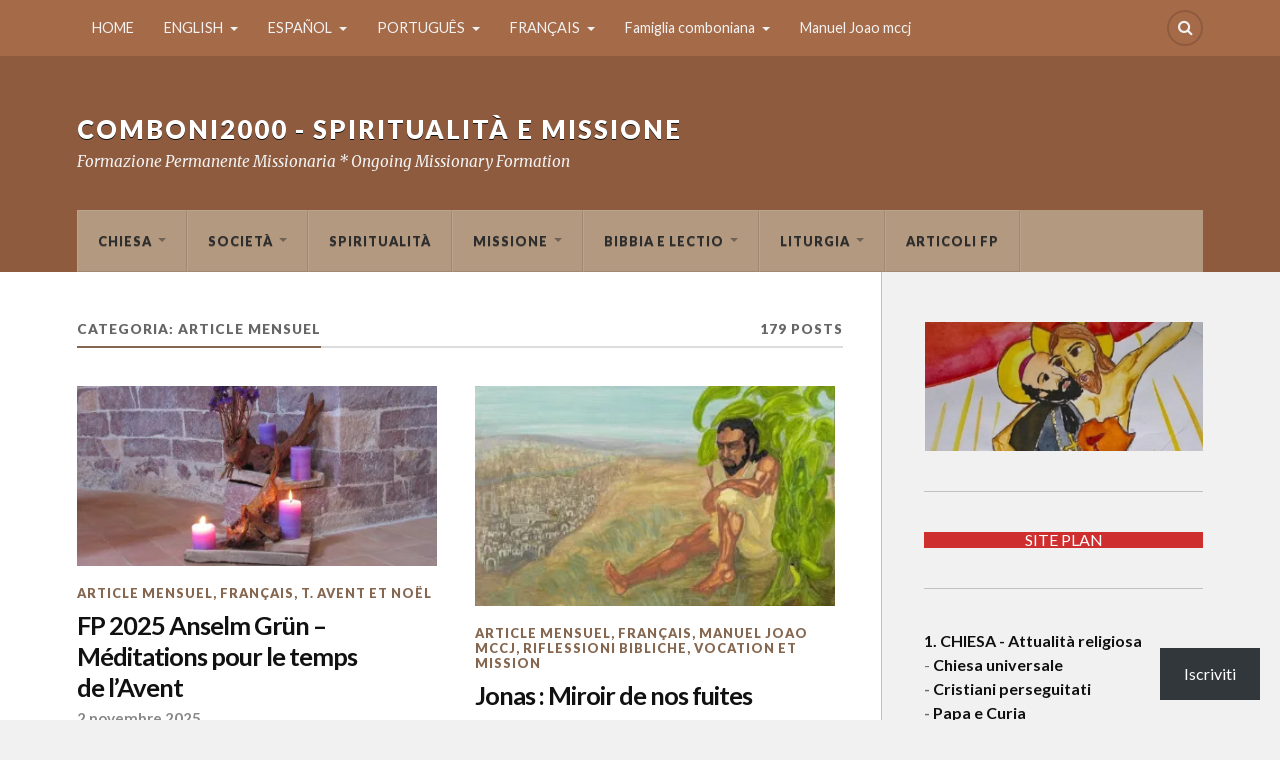

--- FILE ---
content_type: text/html; charset=UTF-8
request_url: https://comboni2000.org/category/francais/article-mensuel/
body_size: 44143
content:
<!DOCTYPE html>
<html class="no-js" lang="it-IT">

<head>

<meta charset="UTF-8">
<meta name="viewport" content="width=device-width, initial-scale=1">
<link rel="profile" href="http://gmpg.org/xfn/11">
<link rel="pingback" href="https://comboni2000.org/xmlrpc.php">

<title>Article mensuel &#8211; Comboni2000 &#8211; Spiritualità e Missione</title>
<script type="text/javascript">
  WebFontConfig = {"google":{"families":["Lato:b:latin,latin-ext","Lato:r,i,b,bi:latin,latin-ext"]},"api_url":"https:\/\/fonts-api.wp.com\/css"};
  (function() {
    var wf = document.createElement('script');
    wf.src = '/wp-content/plugins/custom-fonts/js/webfont.js';
    wf.type = 'text/javascript';
    wf.async = 'true';
    var s = document.getElementsByTagName('script')[0];
    s.parentNode.insertBefore(wf, s);
	})();
</script><style id="jetpack-custom-fonts-css">.wf-active body{font-family:"Lato",sans-serif}.wf-active .search-container .search-field{font-family:"Lato",sans-serif}.wf-active .blog-description{font-family:"Lato",sans-serif}.wf-active .post-content p.page-links{font-family:"Lato",sans-serif}.wf-active .post-content{font-family:"Lato",sans-serif}.wf-active .post-content h4, .wf-active .post-content h5, .wf-active .post-content h6{font-family:"Lato",sans-serif}.wf-active .post-content blockquote p{font-family:"Lato",sans-serif}.wf-active .post-content blockquote cite{font-family:"Lato",sans-serif}.wf-active .post-content .gallery-caption, .wf-active .post-content .wp-caption-text{font-family:"Lato",sans-serif}.wf-active .post-content fieldset legend{font-family:"Lato",sans-serif}.wf-active .post-content label{font-family:"Lato",sans-serif}.wf-active .post-content input, .wf-active .post-content textarea{font-family:"Lato",sans-serif}.wf-active .pingbacklist li:before{font-family:"Lato",sans-serif}.wf-active .comments-nav .fleft a:before{font-family:"Lato",sans-serif}.wf-active .comments-nav .fright a:after{font-family:"Lato",sans-serif}.wf-active .comment-respond input[type="text"], .wf-active .comment-respond textarea{font-family:"Lato",sans-serif}.wf-active .comment-respond input[type="submit"]{font-family:"Lato",sans-serif}.wf-active .wrapper .search-field{font-family:"Lato",sans-serif}.wf-active .comment-respond#respond{font-family:"Lato",sans-serif}.wf-active .blog-title{font-weight:700;font-style:normal}.wf-active .post-title{font-family:"Lato",sans-serif;font-weight:700;font-style:normal}.wf-active .single-post .post-title{font-weight:700;font-style:normal}.wf-active .related-posts-title{font-weight:700;font-style:normal}.wf-active .post-content h1, .wf-active .post-content h2, .wf-active .post-content h3{font-family:"Lato",sans-serif;font-weight:700;font-style:normal}.wf-active .post-content h1, .wf-active .post-content h2, .wf-active .post-content h3{font-family:"Lato",sans-serif;font-weight:700;font-style:normal}.wf-active .post-content h1{font-style:normal;font-weight:700}.wf-active .post-content h2{font-style:normal;font-weight:700}.wf-active .post-content h3{font-style:normal;font-weight:700}.wf-active .comment-reply-title, .wf-active .comments-title{font-weight:700;font-style:normal}.wf-active .comment-reply-title .fa, .wf-active .comments-title .fa{font-style:normal;font-weight:700}.wf-active .widget-title{font-weight:700;font-style:normal}.wf-active .widget_rss li a{font-family:"Lato",sans-serif;font-weight:700;font-style:normal}.wf-active .rowling-widget-list .title{font-family:"Lato",sans-serif;font-weight:700;font-style:normal}.wf-active .post-content div#jp-relatedposts h3.jp-relatedposts-headline{font-family:"Lato",sans-serif;font-style:normal;font-weight:700}</style>
<meta name='robots' content='max-image-preview:large' />
<script>document.documentElement.className = document.documentElement.className.replace("no-js","js");</script>

<!-- Async WordPress.com Remote Login -->
<script id="wpcom_remote_login_js">
var wpcom_remote_login_extra_auth = '';
function wpcom_remote_login_remove_dom_node_id( element_id ) {
	var dom_node = document.getElementById( element_id );
	if ( dom_node ) { dom_node.parentNode.removeChild( dom_node ); }
}
function wpcom_remote_login_remove_dom_node_classes( class_name ) {
	var dom_nodes = document.querySelectorAll( '.' + class_name );
	for ( var i = 0; i < dom_nodes.length; i++ ) {
		dom_nodes[ i ].parentNode.removeChild( dom_nodes[ i ] );
	}
}
function wpcom_remote_login_final_cleanup() {
	wpcom_remote_login_remove_dom_node_classes( "wpcom_remote_login_msg" );
	wpcom_remote_login_remove_dom_node_id( "wpcom_remote_login_key" );
	wpcom_remote_login_remove_dom_node_id( "wpcom_remote_login_validate" );
	wpcom_remote_login_remove_dom_node_id( "wpcom_remote_login_js" );
	wpcom_remote_login_remove_dom_node_id( "wpcom_request_access_iframe" );
	wpcom_remote_login_remove_dom_node_id( "wpcom_request_access_styles" );
}

// Watch for messages back from the remote login
window.addEventListener( "message", function( e ) {
	if ( e.origin === "https://r-login.wordpress.com" ) {
		var data = {};
		try {
			data = JSON.parse( e.data );
		} catch( e ) {
			wpcom_remote_login_final_cleanup();
			return;
		}

		if ( data.msg === 'LOGIN' ) {
			// Clean up the login check iframe
			wpcom_remote_login_remove_dom_node_id( "wpcom_remote_login_key" );

			var id_regex = new RegExp( /^[0-9]+$/ );
			var token_regex = new RegExp( /^.*|.*|.*$/ );
			if (
				token_regex.test( data.token )
				&& id_regex.test( data.wpcomid )
			) {
				// We have everything we need to ask for a login
				var script = document.createElement( "script" );
				script.setAttribute( "id", "wpcom_remote_login_validate" );
				script.src = '/remote-login.php?wpcom_remote_login=validate'
					+ '&wpcomid=' + data.wpcomid
					+ '&token=' + encodeURIComponent( data.token )
					+ '&host=' + window.location.protocol
					+ '//' + window.location.hostname
					+ '&postid=149769'
					+ '&is_singular=';
				document.body.appendChild( script );
			}

			return;
		}

		// Safari ITP, not logged in, so redirect
		if ( data.msg === 'LOGIN-REDIRECT' ) {
			window.location = 'https://wordpress.com/log-in?redirect_to=' + window.location.href;
			return;
		}

		// Safari ITP, storage access failed, remove the request
		if ( data.msg === 'LOGIN-REMOVE' ) {
			var css_zap = 'html { -webkit-transition: margin-top 1s; transition: margin-top 1s; } /* 9001 */ html { margin-top: 0 !important; } * html body { margin-top: 0 !important; } @media screen and ( max-width: 782px ) { html { margin-top: 0 !important; } * html body { margin-top: 0 !important; } }';
			var style_zap = document.createElement( 'style' );
			style_zap.type = 'text/css';
			style_zap.appendChild( document.createTextNode( css_zap ) );
			document.body.appendChild( style_zap );

			var e = document.getElementById( 'wpcom_request_access_iframe' );
			e.parentNode.removeChild( e );

			document.cookie = 'wordpress_com_login_access=denied; path=/; max-age=31536000';

			return;
		}

		// Safari ITP
		if ( data.msg === 'REQUEST_ACCESS' ) {
			console.log( 'request access: safari' );

			// Check ITP iframe enable/disable knob
			if ( wpcom_remote_login_extra_auth !== 'safari_itp_iframe' ) {
				return;
			}

			// If we are in a "private window" there is no ITP.
			var private_window = false;
			try {
				var opendb = window.openDatabase( null, null, null, null );
			} catch( e ) {
				private_window = true;
			}

			if ( private_window ) {
				console.log( 'private window' );
				return;
			}

			var iframe = document.createElement( 'iframe' );
			iframe.id = 'wpcom_request_access_iframe';
			iframe.setAttribute( 'scrolling', 'no' );
			iframe.setAttribute( 'sandbox', 'allow-storage-access-by-user-activation allow-scripts allow-same-origin allow-top-navigation-by-user-activation' );
			iframe.src = 'https://r-login.wordpress.com/remote-login.php?wpcom_remote_login=request_access&origin=' + encodeURIComponent( data.origin ) + '&wpcomid=' + encodeURIComponent( data.wpcomid );

			var css = 'html { -webkit-transition: margin-top 1s; transition: margin-top 1s; } /* 9001 */ html { margin-top: 46px !important; } * html body { margin-top: 46px !important; } @media screen and ( max-width: 660px ) { html { margin-top: 71px !important; } * html body { margin-top: 71px !important; } #wpcom_request_access_iframe { display: block; height: 71px !important; } } #wpcom_request_access_iframe { border: 0px; height: 46px; position: fixed; top: 0; left: 0; width: 100%; min-width: 100%; z-index: 99999; background: #23282d; } ';

			var style = document.createElement( 'style' );
			style.type = 'text/css';
			style.id = 'wpcom_request_access_styles';
			style.appendChild( document.createTextNode( css ) );
			document.body.appendChild( style );

			document.body.appendChild( iframe );
		}

		if ( data.msg === 'DONE' ) {
			wpcom_remote_login_final_cleanup();
		}
	}
}, false );

// Inject the remote login iframe after the page has had a chance to load
// more critical resources
window.addEventListener( "DOMContentLoaded", function( e ) {
	var iframe = document.createElement( "iframe" );
	iframe.style.display = "none";
	iframe.setAttribute( "scrolling", "no" );
	iframe.setAttribute( "id", "wpcom_remote_login_key" );
	iframe.src = "https://r-login.wordpress.com/remote-login.php"
		+ "?wpcom_remote_login=key"
		+ "&origin=aHR0cHM6Ly9jb21ib25pMjAwMC5vcmc%3D"
		+ "&wpcomid=195182074"
		+ "&time=" + Math.floor( Date.now() / 1000 );
	document.body.appendChild( iframe );
}, false );
</script>
<link rel='dns-prefetch' href='//s0.wp.com' />
<link rel='dns-prefetch' href='//fonts-api.wp.com' />
<link rel="alternate" type="application/rss+xml" title="Comboni2000 - Spiritualità e Missione &raquo; Feed" href="https://comboni2000.org/feed/" />
<link rel="alternate" type="application/rss+xml" title="Comboni2000 - Spiritualità e Missione &raquo; Feed dei commenti" href="https://comboni2000.org/comments/feed/" />
<link rel="alternate" type="application/rss+xml" title="Comboni2000 - Spiritualità e Missione &raquo; Article mensuel Feed della categoria" href="https://comboni2000.org/category/francais/article-mensuel/feed/" />
	<script type="text/javascript">
		/* <![CDATA[ */
		function addLoadEvent(func) {
			var oldonload = window.onload;
			if (typeof window.onload != 'function') {
				window.onload = func;
			} else {
				window.onload = function () {
					oldonload();
					func();
				}
			}
		}
		/* ]]> */
	</script>
	<link crossorigin='anonymous' rel='stylesheet' id='all-css-0-1' href='/wp-content/mu-plugins/jetpack-plugin/moon/modules/infinite-scroll/infinity.css?m=1753284714i&cssminify=yes' type='text/css' media='all' />
<style id='wp-emoji-styles-inline-css'>

	img.wp-smiley, img.emoji {
		display: inline !important;
		border: none !important;
		box-shadow: none !important;
		height: 1em !important;
		width: 1em !important;
		margin: 0 0.07em !important;
		vertical-align: -0.1em !important;
		background: none !important;
		padding: 0 !important;
	}
/*# sourceURL=wp-emoji-styles-inline-css */
</style>
<link crossorigin='anonymous' rel='stylesheet' id='all-css-2-1' href='/wp-content/plugins/gutenberg-core/v22.2.0/build/styles/block-library/style.css?m=1764855221i&cssminify=yes' type='text/css' media='all' />
<style id='wp-block-library-inline-css'>
.has-text-align-justify {
	text-align:justify;
}
.has-text-align-justify{text-align:justify;}

/*# sourceURL=wp-block-library-inline-css */
</style><style id='wp-block-columns-inline-css'>
.wp-block-columns{box-sizing:border-box;display:flex;flex-wrap:wrap!important}@media (min-width:782px){.wp-block-columns{flex-wrap:nowrap!important}}.wp-block-columns{align-items:normal!important}.wp-block-columns.are-vertically-aligned-top{align-items:flex-start}.wp-block-columns.are-vertically-aligned-center{align-items:center}.wp-block-columns.are-vertically-aligned-bottom{align-items:flex-end}@media (max-width:781px){.wp-block-columns:not(.is-not-stacked-on-mobile)>.wp-block-column{flex-basis:100%!important}}@media (min-width:782px){.wp-block-columns:not(.is-not-stacked-on-mobile)>.wp-block-column{flex-basis:0;flex-grow:1}.wp-block-columns:not(.is-not-stacked-on-mobile)>.wp-block-column[style*=flex-basis]{flex-grow:0}}.wp-block-columns.is-not-stacked-on-mobile{flex-wrap:nowrap!important}.wp-block-columns.is-not-stacked-on-mobile>.wp-block-column{flex-basis:0;flex-grow:1}.wp-block-columns.is-not-stacked-on-mobile>.wp-block-column[style*=flex-basis]{flex-grow:0}:where(.wp-block-columns){margin-bottom:1.75em}:where(.wp-block-columns.has-background){padding:1.25em 2.375em}.wp-block-column{flex-grow:1;min-width:0;overflow-wrap:break-word;word-break:break-word}.wp-block-column.is-vertically-aligned-top{align-self:flex-start}.wp-block-column.is-vertically-aligned-center{align-self:center}.wp-block-column.is-vertically-aligned-bottom{align-self:flex-end}.wp-block-column.is-vertically-aligned-stretch{align-self:stretch}.wp-block-column.is-vertically-aligned-bottom,.wp-block-column.is-vertically-aligned-center,.wp-block-column.is-vertically-aligned-top{width:100%}
/*# sourceURL=/wp-content/plugins/gutenberg-core/v22.2.0/build/styles/block-library/columns/style.css */
</style>
<style id='wp-block-group-inline-css'>
.wp-block-group{box-sizing:border-box}:where(.wp-block-group.wp-block-group-is-layout-constrained){position:relative}
/*# sourceURL=/wp-content/plugins/gutenberg-core/v22.2.0/build/styles/block-library/group/style.css */
</style>
<style id='wp-block-paragraph-inline-css'>
.is-small-text{font-size:.875em}.is-regular-text{font-size:1em}.is-large-text{font-size:2.25em}.is-larger-text{font-size:3em}.has-drop-cap:not(:focus):first-letter{float:left;font-size:8.4em;font-style:normal;font-weight:100;line-height:.68;margin:.05em .1em 0 0;text-transform:uppercase}body.rtl .has-drop-cap:not(:focus):first-letter{float:none;margin-left:.1em}p.has-drop-cap.has-background{overflow:hidden}:root :where(p.has-background){padding:1.25em 2.375em}:where(p.has-text-color:not(.has-link-color)) a{color:inherit}p.has-text-align-left[style*="writing-mode:vertical-lr"],p.has-text-align-right[style*="writing-mode:vertical-rl"]{rotate:180deg}
/*# sourceURL=/wp-content/plugins/gutenberg-core/v22.2.0/build/styles/block-library/paragraph/style.css */
</style>
<style id='wp-block-categories-inline-css'>
.wp-block-categories{box-sizing:border-box}.wp-block-categories.alignleft{margin-right:2em}.wp-block-categories.alignright{margin-left:2em}.wp-block-categories.wp-block-categories-dropdown.aligncenter{text-align:center}.wp-block-categories .wp-block-categories__label{display:block;width:100%}
/*# sourceURL=/wp-content/plugins/gutenberg-core/v22.2.0/build/styles/block-library/categories/style.css */
</style>
<style id='wp-block-heading-inline-css'>
h1:where(.wp-block-heading).has-background,h2:where(.wp-block-heading).has-background,h3:where(.wp-block-heading).has-background,h4:where(.wp-block-heading).has-background,h5:where(.wp-block-heading).has-background,h6:where(.wp-block-heading).has-background{padding:1.25em 2.375em}h1.has-text-align-left[style*=writing-mode]:where([style*=vertical-lr]),h1.has-text-align-right[style*=writing-mode]:where([style*=vertical-rl]),h2.has-text-align-left[style*=writing-mode]:where([style*=vertical-lr]),h2.has-text-align-right[style*=writing-mode]:where([style*=vertical-rl]),h3.has-text-align-left[style*=writing-mode]:where([style*=vertical-lr]),h3.has-text-align-right[style*=writing-mode]:where([style*=vertical-rl]),h4.has-text-align-left[style*=writing-mode]:where([style*=vertical-lr]),h4.has-text-align-right[style*=writing-mode]:where([style*=vertical-rl]),h5.has-text-align-left[style*=writing-mode]:where([style*=vertical-lr]),h5.has-text-align-right[style*=writing-mode]:where([style*=vertical-rl]),h6.has-text-align-left[style*=writing-mode]:where([style*=vertical-lr]),h6.has-text-align-right[style*=writing-mode]:where([style*=vertical-rl]){rotate:180deg}
/*# sourceURL=/wp-content/plugins/gutenberg-core/v22.2.0/build/styles/block-library/heading/style.css */
</style>
<style id='wp-block-image-inline-css'>
.wp-block-image>a,.wp-block-image>figure>a{display:inline-block}.wp-block-image img{box-sizing:border-box;height:auto;max-width:100%;vertical-align:bottom}@media not (prefers-reduced-motion){.wp-block-image img.hide{visibility:hidden}.wp-block-image img.show{animation:show-content-image .4s}}.wp-block-image[style*=border-radius] img,.wp-block-image[style*=border-radius]>a{border-radius:inherit}.wp-block-image.has-custom-border img{box-sizing:border-box}.wp-block-image.aligncenter{text-align:center}.wp-block-image.alignfull>a,.wp-block-image.alignwide>a{width:100%}.wp-block-image.alignfull img,.wp-block-image.alignwide img{height:auto;width:100%}.wp-block-image .aligncenter,.wp-block-image .alignleft,.wp-block-image .alignright,.wp-block-image.aligncenter,.wp-block-image.alignleft,.wp-block-image.alignright{display:table}.wp-block-image .aligncenter>figcaption,.wp-block-image .alignleft>figcaption,.wp-block-image .alignright>figcaption,.wp-block-image.aligncenter>figcaption,.wp-block-image.alignleft>figcaption,.wp-block-image.alignright>figcaption{caption-side:bottom;display:table-caption}.wp-block-image .alignleft{float:left;margin:.5em 1em .5em 0}.wp-block-image .alignright{float:right;margin:.5em 0 .5em 1em}.wp-block-image .aligncenter{margin-left:auto;margin-right:auto}.wp-block-image :where(figcaption){margin-bottom:1em;margin-top:.5em}.wp-block-image.is-style-circle-mask img{border-radius:9999px}@supports ((-webkit-mask-image:none) or (mask-image:none)) or (-webkit-mask-image:none){.wp-block-image.is-style-circle-mask img{border-radius:0;-webkit-mask-image:url('data:image/svg+xml;utf8,<svg viewBox="0 0 100 100" xmlns="http://www.w3.org/2000/svg"><circle cx="50" cy="50" r="50"/></svg>');mask-image:url('data:image/svg+xml;utf8,<svg viewBox="0 0 100 100" xmlns="http://www.w3.org/2000/svg"><circle cx="50" cy="50" r="50"/></svg>');mask-mode:alpha;-webkit-mask-position:center;mask-position:center;-webkit-mask-repeat:no-repeat;mask-repeat:no-repeat;-webkit-mask-size:contain;mask-size:contain}}:root :where(.wp-block-image.is-style-rounded img,.wp-block-image .is-style-rounded img){border-radius:9999px}.wp-block-image figure{margin:0}.wp-lightbox-container{display:flex;flex-direction:column;position:relative}.wp-lightbox-container img{cursor:zoom-in}.wp-lightbox-container img:hover+button{opacity:1}.wp-lightbox-container button{align-items:center;backdrop-filter:blur(16px) saturate(180%);background-color:#5a5a5a40;border:none;border-radius:4px;cursor:zoom-in;display:flex;height:20px;justify-content:center;opacity:0;padding:0;position:absolute;right:16px;text-align:center;top:16px;width:20px;z-index:100}@media not (prefers-reduced-motion){.wp-lightbox-container button{transition:opacity .2s ease}}.wp-lightbox-container button:focus-visible{outline:3px auto #5a5a5a40;outline:3px auto -webkit-focus-ring-color;outline-offset:3px}.wp-lightbox-container button:hover{cursor:pointer;opacity:1}.wp-lightbox-container button:focus{opacity:1}.wp-lightbox-container button:focus,.wp-lightbox-container button:hover,.wp-lightbox-container button:not(:hover):not(:active):not(.has-background){background-color:#5a5a5a40;border:none}.wp-lightbox-overlay{box-sizing:border-box;cursor:zoom-out;height:100vh;left:0;overflow:hidden;position:fixed;top:0;visibility:hidden;width:100%;z-index:100000}.wp-lightbox-overlay .close-button{align-items:center;cursor:pointer;display:flex;justify-content:center;min-height:40px;min-width:40px;padding:0;position:absolute;right:calc(env(safe-area-inset-right) + 16px);top:calc(env(safe-area-inset-top) + 16px);z-index:5000000}.wp-lightbox-overlay .close-button:focus,.wp-lightbox-overlay .close-button:hover,.wp-lightbox-overlay .close-button:not(:hover):not(:active):not(.has-background){background:none;border:none}.wp-lightbox-overlay .lightbox-image-container{height:var(--wp--lightbox-container-height);left:50%;overflow:hidden;position:absolute;top:50%;transform:translate(-50%,-50%);transform-origin:top left;width:var(--wp--lightbox-container-width);z-index:9999999999}.wp-lightbox-overlay .wp-block-image{align-items:center;box-sizing:border-box;display:flex;height:100%;justify-content:center;margin:0;position:relative;transform-origin:0 0;width:100%;z-index:3000000}.wp-lightbox-overlay .wp-block-image img{height:var(--wp--lightbox-image-height);min-height:var(--wp--lightbox-image-height);min-width:var(--wp--lightbox-image-width);width:var(--wp--lightbox-image-width)}.wp-lightbox-overlay .wp-block-image figcaption{display:none}.wp-lightbox-overlay button{background:none;border:none}.wp-lightbox-overlay .scrim{background-color:#fff;height:100%;opacity:.9;position:absolute;width:100%;z-index:2000000}.wp-lightbox-overlay.active{visibility:visible}@media not (prefers-reduced-motion){.wp-lightbox-overlay.active{animation:turn-on-visibility .25s both}.wp-lightbox-overlay.active img{animation:turn-on-visibility .35s both}.wp-lightbox-overlay.show-closing-animation:not(.active){animation:turn-off-visibility .35s both}.wp-lightbox-overlay.show-closing-animation:not(.active) img{animation:turn-off-visibility .25s both}.wp-lightbox-overlay.zoom.active{animation:none;opacity:1;visibility:visible}.wp-lightbox-overlay.zoom.active .lightbox-image-container{animation:lightbox-zoom-in .4s}.wp-lightbox-overlay.zoom.active .lightbox-image-container img{animation:none}.wp-lightbox-overlay.zoom.active .scrim{animation:turn-on-visibility .4s forwards}.wp-lightbox-overlay.zoom.show-closing-animation:not(.active){animation:none}.wp-lightbox-overlay.zoom.show-closing-animation:not(.active) .lightbox-image-container{animation:lightbox-zoom-out .4s}.wp-lightbox-overlay.zoom.show-closing-animation:not(.active) .lightbox-image-container img{animation:none}.wp-lightbox-overlay.zoom.show-closing-animation:not(.active) .scrim{animation:turn-off-visibility .4s forwards}}@keyframes show-content-image{0%{visibility:hidden}99%{visibility:hidden}to{visibility:visible}}@keyframes turn-on-visibility{0%{opacity:0}to{opacity:1}}@keyframes turn-off-visibility{0%{opacity:1;visibility:visible}99%{opacity:0;visibility:visible}to{opacity:0;visibility:hidden}}@keyframes lightbox-zoom-in{0%{transform:translate(calc((-100vw + var(--wp--lightbox-scrollbar-width))/2 + var(--wp--lightbox-initial-left-position)),calc(-50vh + var(--wp--lightbox-initial-top-position))) scale(var(--wp--lightbox-scale))}to{transform:translate(-50%,-50%) scale(1)}}@keyframes lightbox-zoom-out{0%{transform:translate(-50%,-50%) scale(1);visibility:visible}99%{visibility:visible}to{transform:translate(calc((-100vw + var(--wp--lightbox-scrollbar-width))/2 + var(--wp--lightbox-initial-left-position)),calc(-50vh + var(--wp--lightbox-initial-top-position))) scale(var(--wp--lightbox-scale));visibility:hidden}}
/*# sourceURL=/wp-content/plugins/gutenberg-core/v22.2.0/build/styles/block-library/image/style.css */
</style>
<style id='wp-block-tag-cloud-inline-css'>
.wp-block-tag-cloud{box-sizing:border-box}.wp-block-tag-cloud.aligncenter{justify-content:center;text-align:center}.wp-block-tag-cloud a{display:inline-block;margin-right:5px}.wp-block-tag-cloud span{display:inline-block;margin-left:5px;text-decoration:none}:root :where(.wp-block-tag-cloud.is-style-outline){display:flex;flex-wrap:wrap;gap:1ch}:root :where(.wp-block-tag-cloud.is-style-outline a){border:1px solid;font-size:unset!important;margin-right:0;padding:1ch 2ch;text-decoration:none!important}
/*# sourceURL=/wp-content/plugins/gutenberg-core/v22.2.0/build/styles/block-library/tag-cloud/style.css */
</style>
<style id='global-styles-inline-css'>
:root{--wp--preset--aspect-ratio--square: 1;--wp--preset--aspect-ratio--4-3: 4/3;--wp--preset--aspect-ratio--3-4: 3/4;--wp--preset--aspect-ratio--3-2: 3/2;--wp--preset--aspect-ratio--2-3: 2/3;--wp--preset--aspect-ratio--16-9: 16/9;--wp--preset--aspect-ratio--9-16: 9/16;--wp--preset--color--black: #000000;--wp--preset--color--cyan-bluish-gray: #abb8c3;--wp--preset--color--white: #ffffff;--wp--preset--color--pale-pink: #f78da7;--wp--preset--color--vivid-red: #cf2e2e;--wp--preset--color--luminous-vivid-orange: #ff6900;--wp--preset--color--luminous-vivid-amber: #fcb900;--wp--preset--color--light-green-cyan: #7bdcb5;--wp--preset--color--vivid-green-cyan: #00d084;--wp--preset--color--pale-cyan-blue: #8ed1fc;--wp--preset--color--vivid-cyan-blue: #0693e3;--wp--preset--color--vivid-purple: #9b51e0;--wp--preset--gradient--vivid-cyan-blue-to-vivid-purple: linear-gradient(135deg,rgb(6,147,227) 0%,rgb(155,81,224) 100%);--wp--preset--gradient--light-green-cyan-to-vivid-green-cyan: linear-gradient(135deg,rgb(122,220,180) 0%,rgb(0,208,130) 100%);--wp--preset--gradient--luminous-vivid-amber-to-luminous-vivid-orange: linear-gradient(135deg,rgb(252,185,0) 0%,rgb(255,105,0) 100%);--wp--preset--gradient--luminous-vivid-orange-to-vivid-red: linear-gradient(135deg,rgb(255,105,0) 0%,rgb(207,46,46) 100%);--wp--preset--gradient--very-light-gray-to-cyan-bluish-gray: linear-gradient(135deg,rgb(238,238,238) 0%,rgb(169,184,195) 100%);--wp--preset--gradient--cool-to-warm-spectrum: linear-gradient(135deg,rgb(74,234,220) 0%,rgb(151,120,209) 20%,rgb(207,42,186) 40%,rgb(238,44,130) 60%,rgb(251,105,98) 80%,rgb(254,248,76) 100%);--wp--preset--gradient--blush-light-purple: linear-gradient(135deg,rgb(255,206,236) 0%,rgb(152,150,240) 100%);--wp--preset--gradient--blush-bordeaux: linear-gradient(135deg,rgb(254,205,165) 0%,rgb(254,45,45) 50%,rgb(107,0,62) 100%);--wp--preset--gradient--luminous-dusk: linear-gradient(135deg,rgb(255,203,112) 0%,rgb(199,81,192) 50%,rgb(65,88,208) 100%);--wp--preset--gradient--pale-ocean: linear-gradient(135deg,rgb(255,245,203) 0%,rgb(182,227,212) 50%,rgb(51,167,181) 100%);--wp--preset--gradient--electric-grass: linear-gradient(135deg,rgb(202,248,128) 0%,rgb(113,206,126) 100%);--wp--preset--gradient--midnight: linear-gradient(135deg,rgb(2,3,129) 0%,rgb(40,116,252) 100%);--wp--preset--font-size--small: 13px;--wp--preset--font-size--medium: 20px;--wp--preset--font-size--large: 36px;--wp--preset--font-size--x-large: 42px;--wp--preset--font-family--albert-sans: 'Albert Sans', sans-serif;--wp--preset--font-family--alegreya: Alegreya, serif;--wp--preset--font-family--arvo: Arvo, serif;--wp--preset--font-family--bodoni-moda: 'Bodoni Moda', serif;--wp--preset--font-family--bricolage-grotesque: 'Bricolage Grotesque', sans-serif;--wp--preset--font-family--cabin: Cabin, sans-serif;--wp--preset--font-family--chivo: Chivo, sans-serif;--wp--preset--font-family--commissioner: Commissioner, sans-serif;--wp--preset--font-family--cormorant: Cormorant, serif;--wp--preset--font-family--courier-prime: 'Courier Prime', monospace;--wp--preset--font-family--crimson-pro: 'Crimson Pro', serif;--wp--preset--font-family--dm-mono: 'DM Mono', monospace;--wp--preset--font-family--dm-sans: 'DM Sans', sans-serif;--wp--preset--font-family--dm-serif-display: 'DM Serif Display', serif;--wp--preset--font-family--domine: Domine, serif;--wp--preset--font-family--eb-garamond: 'EB Garamond', serif;--wp--preset--font-family--epilogue: Epilogue, sans-serif;--wp--preset--font-family--fahkwang: Fahkwang, sans-serif;--wp--preset--font-family--figtree: Figtree, sans-serif;--wp--preset--font-family--fira-sans: 'Fira Sans', sans-serif;--wp--preset--font-family--fjalla-one: 'Fjalla One', sans-serif;--wp--preset--font-family--fraunces: Fraunces, serif;--wp--preset--font-family--gabarito: Gabarito, system-ui;--wp--preset--font-family--ibm-plex-mono: 'IBM Plex Mono', monospace;--wp--preset--font-family--ibm-plex-sans: 'IBM Plex Sans', sans-serif;--wp--preset--font-family--ibarra-real-nova: 'Ibarra Real Nova', serif;--wp--preset--font-family--instrument-serif: 'Instrument Serif', serif;--wp--preset--font-family--inter: Inter, sans-serif;--wp--preset--font-family--josefin-sans: 'Josefin Sans', sans-serif;--wp--preset--font-family--jost: Jost, sans-serif;--wp--preset--font-family--libre-baskerville: 'Libre Baskerville', serif;--wp--preset--font-family--libre-franklin: 'Libre Franklin', sans-serif;--wp--preset--font-family--literata: Literata, serif;--wp--preset--font-family--lora: Lora, serif;--wp--preset--font-family--merriweather: Merriweather, serif;--wp--preset--font-family--montserrat: Montserrat, sans-serif;--wp--preset--font-family--newsreader: Newsreader, serif;--wp--preset--font-family--noto-sans-mono: 'Noto Sans Mono', sans-serif;--wp--preset--font-family--nunito: Nunito, sans-serif;--wp--preset--font-family--open-sans: 'Open Sans', sans-serif;--wp--preset--font-family--overpass: Overpass, sans-serif;--wp--preset--font-family--pt-serif: 'PT Serif', serif;--wp--preset--font-family--petrona: Petrona, serif;--wp--preset--font-family--piazzolla: Piazzolla, serif;--wp--preset--font-family--playfair-display: 'Playfair Display', serif;--wp--preset--font-family--plus-jakarta-sans: 'Plus Jakarta Sans', sans-serif;--wp--preset--font-family--poppins: Poppins, sans-serif;--wp--preset--font-family--raleway: Raleway, sans-serif;--wp--preset--font-family--roboto: Roboto, sans-serif;--wp--preset--font-family--roboto-slab: 'Roboto Slab', serif;--wp--preset--font-family--rubik: Rubik, sans-serif;--wp--preset--font-family--rufina: Rufina, serif;--wp--preset--font-family--sora: Sora, sans-serif;--wp--preset--font-family--source-sans-3: 'Source Sans 3', sans-serif;--wp--preset--font-family--source-serif-4: 'Source Serif 4', serif;--wp--preset--font-family--space-mono: 'Space Mono', monospace;--wp--preset--font-family--syne: Syne, sans-serif;--wp--preset--font-family--texturina: Texturina, serif;--wp--preset--font-family--urbanist: Urbanist, sans-serif;--wp--preset--font-family--work-sans: 'Work Sans', sans-serif;--wp--preset--spacing--20: 0.44rem;--wp--preset--spacing--30: 0.67rem;--wp--preset--spacing--40: 1rem;--wp--preset--spacing--50: 1.5rem;--wp--preset--spacing--60: 2.25rem;--wp--preset--spacing--70: 3.38rem;--wp--preset--spacing--80: 5.06rem;--wp--preset--shadow--natural: 6px 6px 9px rgba(0, 0, 0, 0.2);--wp--preset--shadow--deep: 12px 12px 50px rgba(0, 0, 0, 0.4);--wp--preset--shadow--sharp: 6px 6px 0px rgba(0, 0, 0, 0.2);--wp--preset--shadow--outlined: 6px 6px 0px -3px rgb(255, 255, 255), 6px 6px rgb(0, 0, 0);--wp--preset--shadow--crisp: 6px 6px 0px rgb(0, 0, 0);}:where(.is-layout-flex){gap: 0.5em;}:where(.is-layout-grid){gap: 0.5em;}body .is-layout-flex{display: flex;}.is-layout-flex{flex-wrap: wrap;align-items: center;}.is-layout-flex > :is(*, div){margin: 0;}body .is-layout-grid{display: grid;}.is-layout-grid > :is(*, div){margin: 0;}:where(.wp-block-columns.is-layout-flex){gap: 2em;}:where(.wp-block-columns.is-layout-grid){gap: 2em;}:where(.wp-block-post-template.is-layout-flex){gap: 1.25em;}:where(.wp-block-post-template.is-layout-grid){gap: 1.25em;}.has-black-color{color: var(--wp--preset--color--black) !important;}.has-cyan-bluish-gray-color{color: var(--wp--preset--color--cyan-bluish-gray) !important;}.has-white-color{color: var(--wp--preset--color--white) !important;}.has-pale-pink-color{color: var(--wp--preset--color--pale-pink) !important;}.has-vivid-red-color{color: var(--wp--preset--color--vivid-red) !important;}.has-luminous-vivid-orange-color{color: var(--wp--preset--color--luminous-vivid-orange) !important;}.has-luminous-vivid-amber-color{color: var(--wp--preset--color--luminous-vivid-amber) !important;}.has-light-green-cyan-color{color: var(--wp--preset--color--light-green-cyan) !important;}.has-vivid-green-cyan-color{color: var(--wp--preset--color--vivid-green-cyan) !important;}.has-pale-cyan-blue-color{color: var(--wp--preset--color--pale-cyan-blue) !important;}.has-vivid-cyan-blue-color{color: var(--wp--preset--color--vivid-cyan-blue) !important;}.has-vivid-purple-color{color: var(--wp--preset--color--vivid-purple) !important;}.has-black-background-color{background-color: var(--wp--preset--color--black) !important;}.has-cyan-bluish-gray-background-color{background-color: var(--wp--preset--color--cyan-bluish-gray) !important;}.has-white-background-color{background-color: var(--wp--preset--color--white) !important;}.has-pale-pink-background-color{background-color: var(--wp--preset--color--pale-pink) !important;}.has-vivid-red-background-color{background-color: var(--wp--preset--color--vivid-red) !important;}.has-luminous-vivid-orange-background-color{background-color: var(--wp--preset--color--luminous-vivid-orange) !important;}.has-luminous-vivid-amber-background-color{background-color: var(--wp--preset--color--luminous-vivid-amber) !important;}.has-light-green-cyan-background-color{background-color: var(--wp--preset--color--light-green-cyan) !important;}.has-vivid-green-cyan-background-color{background-color: var(--wp--preset--color--vivid-green-cyan) !important;}.has-pale-cyan-blue-background-color{background-color: var(--wp--preset--color--pale-cyan-blue) !important;}.has-vivid-cyan-blue-background-color{background-color: var(--wp--preset--color--vivid-cyan-blue) !important;}.has-vivid-purple-background-color{background-color: var(--wp--preset--color--vivid-purple) !important;}.has-black-border-color{border-color: var(--wp--preset--color--black) !important;}.has-cyan-bluish-gray-border-color{border-color: var(--wp--preset--color--cyan-bluish-gray) !important;}.has-white-border-color{border-color: var(--wp--preset--color--white) !important;}.has-pale-pink-border-color{border-color: var(--wp--preset--color--pale-pink) !important;}.has-vivid-red-border-color{border-color: var(--wp--preset--color--vivid-red) !important;}.has-luminous-vivid-orange-border-color{border-color: var(--wp--preset--color--luminous-vivid-orange) !important;}.has-luminous-vivid-amber-border-color{border-color: var(--wp--preset--color--luminous-vivid-amber) !important;}.has-light-green-cyan-border-color{border-color: var(--wp--preset--color--light-green-cyan) !important;}.has-vivid-green-cyan-border-color{border-color: var(--wp--preset--color--vivid-green-cyan) !important;}.has-pale-cyan-blue-border-color{border-color: var(--wp--preset--color--pale-cyan-blue) !important;}.has-vivid-cyan-blue-border-color{border-color: var(--wp--preset--color--vivid-cyan-blue) !important;}.has-vivid-purple-border-color{border-color: var(--wp--preset--color--vivid-purple) !important;}.has-vivid-cyan-blue-to-vivid-purple-gradient-background{background: var(--wp--preset--gradient--vivid-cyan-blue-to-vivid-purple) !important;}.has-light-green-cyan-to-vivid-green-cyan-gradient-background{background: var(--wp--preset--gradient--light-green-cyan-to-vivid-green-cyan) !important;}.has-luminous-vivid-amber-to-luminous-vivid-orange-gradient-background{background: var(--wp--preset--gradient--luminous-vivid-amber-to-luminous-vivid-orange) !important;}.has-luminous-vivid-orange-to-vivid-red-gradient-background{background: var(--wp--preset--gradient--luminous-vivid-orange-to-vivid-red) !important;}.has-very-light-gray-to-cyan-bluish-gray-gradient-background{background: var(--wp--preset--gradient--very-light-gray-to-cyan-bluish-gray) !important;}.has-cool-to-warm-spectrum-gradient-background{background: var(--wp--preset--gradient--cool-to-warm-spectrum) !important;}.has-blush-light-purple-gradient-background{background: var(--wp--preset--gradient--blush-light-purple) !important;}.has-blush-bordeaux-gradient-background{background: var(--wp--preset--gradient--blush-bordeaux) !important;}.has-luminous-dusk-gradient-background{background: var(--wp--preset--gradient--luminous-dusk) !important;}.has-pale-ocean-gradient-background{background: var(--wp--preset--gradient--pale-ocean) !important;}.has-electric-grass-gradient-background{background: var(--wp--preset--gradient--electric-grass) !important;}.has-midnight-gradient-background{background: var(--wp--preset--gradient--midnight) !important;}.has-small-font-size{font-size: var(--wp--preset--font-size--small) !important;}.has-medium-font-size{font-size: var(--wp--preset--font-size--medium) !important;}.has-large-font-size{font-size: var(--wp--preset--font-size--large) !important;}.has-x-large-font-size{font-size: var(--wp--preset--font-size--x-large) !important;}.has-albert-sans-font-family{font-family: var(--wp--preset--font-family--albert-sans) !important;}.has-alegreya-font-family{font-family: var(--wp--preset--font-family--alegreya) !important;}.has-arvo-font-family{font-family: var(--wp--preset--font-family--arvo) !important;}.has-bodoni-moda-font-family{font-family: var(--wp--preset--font-family--bodoni-moda) !important;}.has-bricolage-grotesque-font-family{font-family: var(--wp--preset--font-family--bricolage-grotesque) !important;}.has-cabin-font-family{font-family: var(--wp--preset--font-family--cabin) !important;}.has-chivo-font-family{font-family: var(--wp--preset--font-family--chivo) !important;}.has-commissioner-font-family{font-family: var(--wp--preset--font-family--commissioner) !important;}.has-cormorant-font-family{font-family: var(--wp--preset--font-family--cormorant) !important;}.has-courier-prime-font-family{font-family: var(--wp--preset--font-family--courier-prime) !important;}.has-crimson-pro-font-family{font-family: var(--wp--preset--font-family--crimson-pro) !important;}.has-dm-mono-font-family{font-family: var(--wp--preset--font-family--dm-mono) !important;}.has-dm-sans-font-family{font-family: var(--wp--preset--font-family--dm-sans) !important;}.has-dm-serif-display-font-family{font-family: var(--wp--preset--font-family--dm-serif-display) !important;}.has-domine-font-family{font-family: var(--wp--preset--font-family--domine) !important;}.has-eb-garamond-font-family{font-family: var(--wp--preset--font-family--eb-garamond) !important;}.has-epilogue-font-family{font-family: var(--wp--preset--font-family--epilogue) !important;}.has-fahkwang-font-family{font-family: var(--wp--preset--font-family--fahkwang) !important;}.has-figtree-font-family{font-family: var(--wp--preset--font-family--figtree) !important;}.has-fira-sans-font-family{font-family: var(--wp--preset--font-family--fira-sans) !important;}.has-fjalla-one-font-family{font-family: var(--wp--preset--font-family--fjalla-one) !important;}.has-fraunces-font-family{font-family: var(--wp--preset--font-family--fraunces) !important;}.has-gabarito-font-family{font-family: var(--wp--preset--font-family--gabarito) !important;}.has-ibm-plex-mono-font-family{font-family: var(--wp--preset--font-family--ibm-plex-mono) !important;}.has-ibm-plex-sans-font-family{font-family: var(--wp--preset--font-family--ibm-plex-sans) !important;}.has-ibarra-real-nova-font-family{font-family: var(--wp--preset--font-family--ibarra-real-nova) !important;}.has-instrument-serif-font-family{font-family: var(--wp--preset--font-family--instrument-serif) !important;}.has-inter-font-family{font-family: var(--wp--preset--font-family--inter) !important;}.has-josefin-sans-font-family{font-family: var(--wp--preset--font-family--josefin-sans) !important;}.has-jost-font-family{font-family: var(--wp--preset--font-family--jost) !important;}.has-libre-baskerville-font-family{font-family: var(--wp--preset--font-family--libre-baskerville) !important;}.has-libre-franklin-font-family{font-family: var(--wp--preset--font-family--libre-franklin) !important;}.has-literata-font-family{font-family: var(--wp--preset--font-family--literata) !important;}.has-lora-font-family{font-family: var(--wp--preset--font-family--lora) !important;}.has-merriweather-font-family{font-family: var(--wp--preset--font-family--merriweather) !important;}.has-montserrat-font-family{font-family: var(--wp--preset--font-family--montserrat) !important;}.has-newsreader-font-family{font-family: var(--wp--preset--font-family--newsreader) !important;}.has-noto-sans-mono-font-family{font-family: var(--wp--preset--font-family--noto-sans-mono) !important;}.has-nunito-font-family{font-family: var(--wp--preset--font-family--nunito) !important;}.has-open-sans-font-family{font-family: var(--wp--preset--font-family--open-sans) !important;}.has-overpass-font-family{font-family: var(--wp--preset--font-family--overpass) !important;}.has-pt-serif-font-family{font-family: var(--wp--preset--font-family--pt-serif) !important;}.has-petrona-font-family{font-family: var(--wp--preset--font-family--petrona) !important;}.has-piazzolla-font-family{font-family: var(--wp--preset--font-family--piazzolla) !important;}.has-playfair-display-font-family{font-family: var(--wp--preset--font-family--playfair-display) !important;}.has-plus-jakarta-sans-font-family{font-family: var(--wp--preset--font-family--plus-jakarta-sans) !important;}.has-poppins-font-family{font-family: var(--wp--preset--font-family--poppins) !important;}.has-raleway-font-family{font-family: var(--wp--preset--font-family--raleway) !important;}.has-roboto-font-family{font-family: var(--wp--preset--font-family--roboto) !important;}.has-roboto-slab-font-family{font-family: var(--wp--preset--font-family--roboto-slab) !important;}.has-rubik-font-family{font-family: var(--wp--preset--font-family--rubik) !important;}.has-rufina-font-family{font-family: var(--wp--preset--font-family--rufina) !important;}.has-sora-font-family{font-family: var(--wp--preset--font-family--sora) !important;}.has-source-sans-3-font-family{font-family: var(--wp--preset--font-family--source-sans-3) !important;}.has-source-serif-4-font-family{font-family: var(--wp--preset--font-family--source-serif-4) !important;}.has-space-mono-font-family{font-family: var(--wp--preset--font-family--space-mono) !important;}.has-syne-font-family{font-family: var(--wp--preset--font-family--syne) !important;}.has-texturina-font-family{font-family: var(--wp--preset--font-family--texturina) !important;}.has-urbanist-font-family{font-family: var(--wp--preset--font-family--urbanist) !important;}.has-work-sans-font-family{font-family: var(--wp--preset--font-family--work-sans) !important;}
:where(.wp-block-columns.is-layout-flex){gap: 2em;}:where(.wp-block-columns.is-layout-grid){gap: 2em;}
/*# sourceURL=global-styles-inline-css */
</style>
<style id='core-block-supports-inline-css'>
.wp-elements-f621304a4162de2647f032ba7b0ceec2 a:where(:not(.wp-element-button)){color:var(--wp--preset--color--white);}.wp-elements-0fe4ce5aae30ad147dfd7e13e2d23017 a:where(:not(.wp-element-button)){color:var(--wp--preset--color--white);}.wp-elements-aa9167adf5ea89e1a2c7083f88680297 a:where(:not(.wp-element-button)){color:var(--wp--preset--color--white);}.wp-container-core-group-is-layout-9649a0d9{grid-template-columns:repeat(auto-fill, minmax(min(12rem, 100%), 1fr));container-type:inline-size;}.wp-container-core-columns-is-layout-9d6595d7{flex-wrap:nowrap;}
/*# sourceURL=core-block-supports-inline-css */
</style>

<style id='classic-theme-styles-inline-css'>
/*! This file is auto-generated */
.wp-block-button__link{color:#fff;background-color:#32373c;border-radius:9999px;box-shadow:none;text-decoration:none;padding:calc(.667em + 2px) calc(1.333em + 2px);font-size:1.125em}.wp-block-file__button{background:#32373c;color:#fff;text-decoration:none}
/*# sourceURL=/wp-includes/css/classic-themes.min.css */
</style>
<link crossorigin='anonymous' rel='stylesheet' id='all-css-4-1' href='/_static/??-eJx9jUsOwjAMRC+Em7aAYIM4S5OaYoiTqHYo3J5U4rehm5E/82bMlMDFoBjUJJ8HCmJctD66q5i2avZVA0KcPMKIt2pjehL9OED04bFyIivzE8QZvlkjljunTmcHY08deuRiW8Im6gfUgst7BsX7MpJKDVibRhSBokyZQc+lS5a4C2rq3PW1G45xlj57FCPZihspKcXw2SzCycdOKQxgs2rx//3MxUc+NLvtuq3beltfnsAJikU=&cssminify=yes' type='text/css' media='all' />
<link rel='stylesheet' id='fonts-css' href='https://fonts-api.wp.com/css?family=Lato%3A400%2C700%2C900%2C400italic%2C700italic%7CMerriweather%3A700%2C900%2C400italic&#038;subset=latin%2Clatin-ext' media='all' />
<link crossorigin='anonymous' rel='stylesheet' id='all-css-6-1' href='/_static/??-eJx9i0EKwyAQAD9UuwRDSw6lbzGy2RpWV1xF8vsmt4ZCjsPMQM/GS6qYKtQPRlTIbYYinUMiWHZlXEeViCe4e9UbXM9aN/4PYzOZG4WkUHBmITravfrBq4lQDIt3NUg6gVnYhXKs7/ganuPwmKwd7foFezNUhg==&cssminify=yes' type='text/css' media='all' />
<style id='style-inline-css'>
.post-meta-author { clip: rect(1px, 1px, 1px, 1px); height: 1px; position: absolute; overflow: hidden; width: 1px; }
/*# sourceURL=style-inline-css */
</style>
<link crossorigin='anonymous' rel='stylesheet' id='print-css-7-1' href='/wp-content/mu-plugins/global-print/global-print.css?m=1465851035i&cssminify=yes' type='text/css' media='print' />
<style id='jetpack-global-styles-frontend-style-inline-css'>
:root { --font-headings: unset; --font-base: unset; --font-headings-default: -apple-system,BlinkMacSystemFont,"Segoe UI",Roboto,Oxygen-Sans,Ubuntu,Cantarell,"Helvetica Neue",sans-serif; --font-base-default: -apple-system,BlinkMacSystemFont,"Segoe UI",Roboto,Oxygen-Sans,Ubuntu,Cantarell,"Helvetica Neue",sans-serif;}
/*# sourceURL=jetpack-global-styles-frontend-style-inline-css */
</style>
<link crossorigin='anonymous' rel='stylesheet' id='all-css-10-1' href='/wp-content/themes/h4/global.css?m=1420737423i&cssminify=yes' type='text/css' media='all' />
<script type="text/javascript" id="jetpack-mu-wpcom-settings-js-before">
/* <![CDATA[ */
var JETPACK_MU_WPCOM_SETTINGS = {"assetsUrl":"https://s0.wp.com/wp-content/mu-plugins/jetpack-mu-wpcom-plugin/moon/jetpack_vendor/automattic/jetpack-mu-wpcom/src/build/"};
//# sourceURL=jetpack-mu-wpcom-settings-js-before
/* ]]> */
</script>
<script crossorigin='anonymous' type='text/javascript'  src='/_static/??-eJzTLy/QTc7PK0nNK9HPKtYvyinRLSjKr6jUyyrW0QfKZeYl55SmpBaDJLMKS1OLKqGUXm5mHkFFurmZ6UWJJalQxfa5tobmRgamxgZmFpZZACbyLJI='></script>
<script type="text/javascript" id="rlt-proxy-js-after">
/* <![CDATA[ */
	rltInitialize( {"token":null,"iframeOrigins":["https:\/\/widgets.wp.com"]} );
//# sourceURL=rlt-proxy-js-after
/* ]]> */
</script>
<link rel="EditURI" type="application/rsd+xml" title="RSD" href="https://comboni2000.wordpress.com/xmlrpc.php?rsd" />
<meta name="generator" content="WordPress.com" />

<!-- Jetpack Open Graph Tags -->
<meta property="og:type" content="website" />
<meta property="og:title" content="Article mensuel &#8211; Comboni2000 &#8211; Spiritualità e Missione" />
<meta property="og:url" content="https://comboni2000.org/category/francais/article-mensuel/" />
<meta property="og:site_name" content="Comboni2000 - Spiritualità e Missione" />
<meta property="og:image" content="https://comboni2000.org/wp-content/uploads/2022/09/cropped-comboni2000.jpg?w=200" />
<meta property="og:image:width" content="200" />
<meta property="og:image:height" content="200" />
<meta property="og:image:alt" content="" />
<meta property="og:locale" content="it_IT" />

<!-- End Jetpack Open Graph Tags -->
<link rel="search" type="application/opensearchdescription+xml" href="https://comboni2000.org/osd.xml" title="Comboni2000 - Spiritualità e Missione" />
<link rel="search" type="application/opensearchdescription+xml" href="https://s1.wp.com/opensearch.xml" title="WordPress.com" />
<meta name="description" content="Post su Article mensuel scritto da MJ" />
<style type="text/css" id="custom-colors-css">.post-tags a,
		.tagcloud .widget-content a,
		.widget_tag_cloud .widget-content a,
		#infinite-handle span button:hover { background: #CCCCCC;}
.header-top-menu li.menu-item-has-children a:after,
		.header-top-menu li.page_item_has_children a:after { border-top-color: #F2F2F2;}
.post-tags a:before,
		.tagcloud .widget-content a:before,
		.widget_tag_cloud .widget-content a:before { border-right-color: #CCCCCC;}
.entry-author .author-bio,
		.site-description,
		.post-author .description,
		.header-top-menu ul a,
		.header-top-menu > li > a,
		.social-menu a,
		.credits .attribution,
		.credits .attribution a { color: #F2F2F2;}
.widget-content,
		.rowling-widget-list .excerpt { color: #6D6D6D;}
.nav-toggle .bar,
		.nav-toggle.active .bar { background: #2D2D2D;}
.header-bottom-menu > li.menu-item-has-children:after,
		.header-bottom-menu > li.page_item_has_children:after { border-top-color: #2D2D2D;}
.header-top-menu li.menu-item-has-children:hover a:after,
		.header-top-menu li.page_item_has_children:hover a:after { border-top-color: #FFFFFF;}
.post-author .title a,
		.social-menu a:hover,
		.social-menu a.active { border-color: #FFFFFF;}
.header-bottom-menu ul a,
		.header-bottom-menu > li > a,
		.header-bottom-menu > li:hover > a,
		.header-bottom-menu ul li:hover > a,
		.header-bottom-menu > li.current_menu_item > a,
		.header-bottom-menu > li.current_page_item > a,
		.navigation .section-inner,
		.sticky.post .sticky-tag,
		.single-post .post .sticky-tag,
		.post-content .page-links a:hover,
		.post-content fieldset legend,
		.post-content fieldset legend,
		.post-content input[type="submit"],
		.post-content input[type="reset"],
		.post-content input[type="button"],
		.post-content input[type="submit"]:hover,
		.post-content input[type="reset"]:hover,
		.post-content input[type="button"]:hover,
		.post-tags a:hover,
		.tagcloud .widget-content a:hover,
		.widget_tag_cloud .widget-content a:hover,
		.comment-respond input[type="submit"],
		.to-the-top .fa { color: #2D2D2D;}
.site-title a { color: #FFFFFF;}
.header-top-menu li.current-menu-item > a,
		.header-top-menu li.current_page_item > a,
		.header-top-menu li:hover > a,
		.header-top-menu ul li:hover > a,
		.social-menu a:hover,
		.social-menu a.active { color: #FFFFFF;}
body,
		.post-title a,
		.post-title a:hover,
		.single-post .post-image-caption,
		.page-links > span:nth-of-type(2),
		.post-navigation .navigation-post-title,
		.post-content caption,
		.post-content th,
		.post-content div#jp-relatedposts div.jp-relatedposts-items .jp-relatedposts-post .jp-relatedposts-post-title a,
		.pingbacks-title,
		.pingbacklist a,
		.comment-respond form label { color: #111111;}
.content:before { background: #ffffff;}
.entry-author,
		.header-wrapper,
		.posts .post-image,
		.post-author,
		.credits { background: #8e5b3e;}
.top-nav { background: #A56A48;}
.header-top-menu ul li,
		.header-top-menu > li:hover > a { background: #996243;}
.social-menu a { border-color: #8e5b3e;}
.entry-author:before,
		.post-author:before { border-bottom-color: #8e5b3e;}
.header-bottom-menu ul,
		.navigation .section-inner,
		.header-bottom-menu,
		.nav-toggle,
		.sticky.post .sticky-tag,
		.single-post .post .sticky-tag,
		.post-content .page-links a:hover,
		.post-tags a:hover,
		.tagcloud .widget-content a:hover,
		.widget_tag_cloud .widget-content a:hover,
		.post-content fieldset legend,
		.post-content input[type="submit"],
		.post-content input[type="reset"],
		.post-content input[type="button"],
		.post-content input[type="submit"]:hover,
		.post-content input[type="reset"]:hover,
		.post-content input[type="button"]:hover,
		.comment-respond input[type="submit"],
		#infinite-handle span button,
		.to-the-top { background: #b39980;}
.bypostauthor .comment-author-icon { background: #856750;}
.sticky.post .sticky-tag:after,
		.single-post .post .sticky-tag:after,
		.post-tags a:hover:before,
		.tagcloud .widget-content a:hover:before,
		.widget_tag_cloud .widget-content a:hover:before { border-right-color: #b39980;}
.post-content a:hover,
		.pingbacks-title,
		.widget_flickr #flickr_badge_uber_wrapper a:last-of-type { border-bottom-color: #b39980;}
.sticky.post .sticky-tag:after { border-left-color: #b39980;}
.comments-title-link a:hover,
		.page-edit-link .post-edit-link:hover { border-color: #856750;}
.nav-links > div a:hover,
		.comments-nav a:hover,
		.archive-nav a:hover { border-top-color: #856750;}
.widget-title,
		.widget-content a:hover,
		.page-title h4 { border-bottom-color: #856750;}
body a,
		body a:hover,
		body a:active,
		.post-content a,
		.post-content a:hover,
		.post-content p.intro,
		.post-content blockquote:after,
		.post-categories,
		.single-post .post-meta a,
		.single-post .post-image-caption .fa,
		.search-container .search-button:hover,
		.comments-title .fa,
		.comment-reply-title .fa,
		.comments-title-link a,
		.comment-meta .vcard a,
		.no-comments .fa,
		.comment-header h4 a,
		.pingbacklist a:hover,
		.comments-nav a:hover,
		.page-edit-link,
		.related-post .category,
		.nav-links > div a:hover span,
		.credits .copyright a:hover,
		.wrapper .search-button:hover,
		.archive-nav a:hover,
		#wp-calendar thead th,
		#wp-calendar tfoot a:hover,
		.widget-content a:hover,
		.widget-content a:hover::before,
		.widget-content li a:hover,
		.widget-content li a:hover::before,
		.widget_flickr #flickr_badge_uber_wrapper a:last-of-type { color: #856750;}
.site-title a:hover { color: #F5F2EF;}
</style>
<link rel="icon" href="https://comboni2000.org/wp-content/uploads/2022/09/cropped-comboni2000.jpg?w=32" sizes="32x32" />
<link rel="icon" href="https://comboni2000.org/wp-content/uploads/2022/09/cropped-comboni2000.jpg?w=192" sizes="192x192" />
<link rel="apple-touch-icon" href="https://comboni2000.org/wp-content/uploads/2022/09/cropped-comboni2000.jpg?w=180" />
<meta name="msapplication-TileImage" content="https://comboni2000.org/wp-content/uploads/2022/09/cropped-comboni2000.jpg?w=270" />

<style id='jetpack-block-subscriptions-inline-css'>
.is-style-compact .is-not-subscriber .wp-block-button__link,.is-style-compact .is-not-subscriber .wp-block-jetpack-subscriptions__button{border-end-start-radius:0!important;border-start-start-radius:0!important;margin-inline-start:0!important}.is-style-compact .is-not-subscriber .components-text-control__input,.is-style-compact .is-not-subscriber p#subscribe-email input[type=email]{border-end-end-radius:0!important;border-start-end-radius:0!important}.is-style-compact:not(.wp-block-jetpack-subscriptions__use-newline) .components-text-control__input{border-inline-end-width:0!important}.wp-block-jetpack-subscriptions.wp-block-jetpack-subscriptions__supports-newline .wp-block-jetpack-subscriptions__form-container{display:flex;flex-direction:column}.wp-block-jetpack-subscriptions.wp-block-jetpack-subscriptions__supports-newline:not(.wp-block-jetpack-subscriptions__use-newline) .is-not-subscriber .wp-block-jetpack-subscriptions__form-elements{align-items:flex-start;display:flex}.wp-block-jetpack-subscriptions.wp-block-jetpack-subscriptions__supports-newline:not(.wp-block-jetpack-subscriptions__use-newline) p#subscribe-submit{display:flex;justify-content:center}.wp-block-jetpack-subscriptions.wp-block-jetpack-subscriptions__supports-newline .wp-block-jetpack-subscriptions__form .wp-block-jetpack-subscriptions__button,.wp-block-jetpack-subscriptions.wp-block-jetpack-subscriptions__supports-newline .wp-block-jetpack-subscriptions__form .wp-block-jetpack-subscriptions__textfield .components-text-control__input,.wp-block-jetpack-subscriptions.wp-block-jetpack-subscriptions__supports-newline .wp-block-jetpack-subscriptions__form button,.wp-block-jetpack-subscriptions.wp-block-jetpack-subscriptions__supports-newline .wp-block-jetpack-subscriptions__form input[type=email],.wp-block-jetpack-subscriptions.wp-block-jetpack-subscriptions__supports-newline form .wp-block-jetpack-subscriptions__button,.wp-block-jetpack-subscriptions.wp-block-jetpack-subscriptions__supports-newline form .wp-block-jetpack-subscriptions__textfield .components-text-control__input,.wp-block-jetpack-subscriptions.wp-block-jetpack-subscriptions__supports-newline form button,.wp-block-jetpack-subscriptions.wp-block-jetpack-subscriptions__supports-newline form input[type=email]{box-sizing:border-box;cursor:pointer;line-height:1.3;min-width:auto!important;white-space:nowrap!important}.wp-block-jetpack-subscriptions.wp-block-jetpack-subscriptions__supports-newline .wp-block-jetpack-subscriptions__form input[type=email]::placeholder,.wp-block-jetpack-subscriptions.wp-block-jetpack-subscriptions__supports-newline .wp-block-jetpack-subscriptions__form input[type=email]:disabled,.wp-block-jetpack-subscriptions.wp-block-jetpack-subscriptions__supports-newline form input[type=email]::placeholder,.wp-block-jetpack-subscriptions.wp-block-jetpack-subscriptions__supports-newline form input[type=email]:disabled{color:currentColor;opacity:.5}.wp-block-jetpack-subscriptions.wp-block-jetpack-subscriptions__supports-newline .wp-block-jetpack-subscriptions__form .wp-block-jetpack-subscriptions__button,.wp-block-jetpack-subscriptions.wp-block-jetpack-subscriptions__supports-newline .wp-block-jetpack-subscriptions__form button,.wp-block-jetpack-subscriptions.wp-block-jetpack-subscriptions__supports-newline form .wp-block-jetpack-subscriptions__button,.wp-block-jetpack-subscriptions.wp-block-jetpack-subscriptions__supports-newline form button{border-color:#0000;border-style:solid}.wp-block-jetpack-subscriptions.wp-block-jetpack-subscriptions__supports-newline .wp-block-jetpack-subscriptions__form .wp-block-jetpack-subscriptions__textfield,.wp-block-jetpack-subscriptions.wp-block-jetpack-subscriptions__supports-newline .wp-block-jetpack-subscriptions__form p#subscribe-email,.wp-block-jetpack-subscriptions.wp-block-jetpack-subscriptions__supports-newline form .wp-block-jetpack-subscriptions__textfield,.wp-block-jetpack-subscriptions.wp-block-jetpack-subscriptions__supports-newline form p#subscribe-email{background:#0000;flex-grow:1}.wp-block-jetpack-subscriptions.wp-block-jetpack-subscriptions__supports-newline .wp-block-jetpack-subscriptions__form .wp-block-jetpack-subscriptions__textfield .components-base-control__field,.wp-block-jetpack-subscriptions.wp-block-jetpack-subscriptions__supports-newline .wp-block-jetpack-subscriptions__form .wp-block-jetpack-subscriptions__textfield .components-text-control__input,.wp-block-jetpack-subscriptions.wp-block-jetpack-subscriptions__supports-newline .wp-block-jetpack-subscriptions__form .wp-block-jetpack-subscriptions__textfield input[type=email],.wp-block-jetpack-subscriptions.wp-block-jetpack-subscriptions__supports-newline .wp-block-jetpack-subscriptions__form p#subscribe-email .components-base-control__field,.wp-block-jetpack-subscriptions.wp-block-jetpack-subscriptions__supports-newline .wp-block-jetpack-subscriptions__form p#subscribe-email .components-text-control__input,.wp-block-jetpack-subscriptions.wp-block-jetpack-subscriptions__supports-newline .wp-block-jetpack-subscriptions__form p#subscribe-email input[type=email],.wp-block-jetpack-subscriptions.wp-block-jetpack-subscriptions__supports-newline form .wp-block-jetpack-subscriptions__textfield .components-base-control__field,.wp-block-jetpack-subscriptions.wp-block-jetpack-subscriptions__supports-newline form .wp-block-jetpack-subscriptions__textfield .components-text-control__input,.wp-block-jetpack-subscriptions.wp-block-jetpack-subscriptions__supports-newline form .wp-block-jetpack-subscriptions__textfield input[type=email],.wp-block-jetpack-subscriptions.wp-block-jetpack-subscriptions__supports-newline form p#subscribe-email .components-base-control__field,.wp-block-jetpack-subscriptions.wp-block-jetpack-subscriptions__supports-newline form p#subscribe-email .components-text-control__input,.wp-block-jetpack-subscriptions.wp-block-jetpack-subscriptions__supports-newline form p#subscribe-email input[type=email]{height:auto;margin:0;width:100%}.wp-block-jetpack-subscriptions.wp-block-jetpack-subscriptions__supports-newline .wp-block-jetpack-subscriptions__form p#subscribe-email,.wp-block-jetpack-subscriptions.wp-block-jetpack-subscriptions__supports-newline .wp-block-jetpack-subscriptions__form p#subscribe-submit,.wp-block-jetpack-subscriptions.wp-block-jetpack-subscriptions__supports-newline form p#subscribe-email,.wp-block-jetpack-subscriptions.wp-block-jetpack-subscriptions__supports-newline form p#subscribe-submit{line-height:0;margin:0;padding:0}.wp-block-jetpack-subscriptions.wp-block-jetpack-subscriptions__supports-newline.wp-block-jetpack-subscriptions__show-subs .wp-block-jetpack-subscriptions__subscount{font-size:16px;margin:8px 0;text-align:end}.wp-block-jetpack-subscriptions.wp-block-jetpack-subscriptions__supports-newline.wp-block-jetpack-subscriptions__use-newline .wp-block-jetpack-subscriptions__form-elements{display:block}.wp-block-jetpack-subscriptions.wp-block-jetpack-subscriptions__supports-newline.wp-block-jetpack-subscriptions__use-newline .wp-block-jetpack-subscriptions__button,.wp-block-jetpack-subscriptions.wp-block-jetpack-subscriptions__supports-newline.wp-block-jetpack-subscriptions__use-newline button{display:inline-block;max-width:100%}.wp-block-jetpack-subscriptions.wp-block-jetpack-subscriptions__supports-newline.wp-block-jetpack-subscriptions__use-newline .wp-block-jetpack-subscriptions__subscount{text-align:start}#subscribe-submit.is-link{text-align:center;width:auto!important}#subscribe-submit.is-link a{margin-left:0!important;margin-top:0!important;width:auto!important}@keyframes jetpack-memberships_button__spinner-animation{to{transform:rotate(1turn)}}.jetpack-memberships-spinner{display:none;height:1em;margin:0 0 0 5px;width:1em}.jetpack-memberships-spinner svg{height:100%;margin-bottom:-2px;width:100%}.jetpack-memberships-spinner-rotating{animation:jetpack-memberships_button__spinner-animation .75s linear infinite;transform-origin:center}.is-loading .jetpack-memberships-spinner{display:inline-block}body.jetpack-memberships-modal-open{overflow:hidden}dialog.jetpack-memberships-modal{opacity:1}dialog.jetpack-memberships-modal,dialog.jetpack-memberships-modal iframe{background:#0000;border:0;bottom:0;box-shadow:none;height:100%;left:0;margin:0;padding:0;position:fixed;right:0;top:0;width:100%}dialog.jetpack-memberships-modal::backdrop{background-color:#000;opacity:.7;transition:opacity .2s ease-out}dialog.jetpack-memberships-modal.is-loading,dialog.jetpack-memberships-modal.is-loading::backdrop{opacity:0}
/*# sourceURL=/wp-content/mu-plugins/jetpack-plugin/moon/_inc/blocks/subscriptions/view.css?minify=false */
</style>
<link crossorigin='anonymous' rel='stylesheet' id='all-css-2-3' href='/_static/??-eJydjdEKwjAMRX/IGqaT+SJ+inRZGN3SpDQtw78Xwe1Rxh7P4XIuLMmhSiEpEKtLXMcgBhOV5HH+MURVgVcQhJ4VZwNbQqJ8RrMT7C9EHSqTAfqs1Yi30SqOBktgGtzomSm//9H34BkfTXe7Xu5t17TTB3k+YIU=&cssminify=yes' type='text/css' media='all' />
</head>

	<body class="archive category category-article-mensuel category-285437349 wp-theme-pubrowling customizer-styles-applied jetpack-reblog-enabled author-hidden">

		<a class="skip-link screen-reader-text" href="#main">Vai al contenuto</a>

		
			<nav class="top-nav">

				<div class="section-inner clear-fix">

					<ul class="header-top-menu">

						<li id="menu-item-110215" class="menu-item menu-item-type-custom menu-item-object-custom menu-item-home menu-item-110215"><a href="https://comboni2000.org/">HOME</a></li>
<li id="menu-item-110212" class="menu-item menu-item-type-taxonomy menu-item-object-category menu-item-has-children menu-item-110212"><a href="https://comboni2000.org/category/english/">ENGLISH</a>
<ul class="sub-menu">
	<li id="menu-item-112572" class="menu-item menu-item-type-taxonomy menu-item-object-category menu-item-112572"><a href="https://comboni2000.org/category/english/church-and-religion/">Church and Religion</a></li>
	<li id="menu-item-112571" class="menu-item menu-item-type-taxonomy menu-item-object-category menu-item-112571"><a href="https://comboni2000.org/category/english/faith-and-spirituality/">Spirituality</a></li>
	<li id="menu-item-112587" class="menu-item menu-item-type-taxonomy menu-item-object-category menu-item-112587"><a href="https://comboni2000.org/category/english/vocation-and-mission/">Mission</a></li>
	<li id="menu-item-112556" class="menu-item menu-item-type-taxonomy menu-item-object-category menu-item-has-children menu-item-112556"><a href="https://comboni2000.org/category/english/sunday-reflection/">Liturgy</a>
	<ul class="sub-menu">
		<li id="menu-item-156367" class="menu-item menu-item-type-taxonomy menu-item-object-category menu-item-156367"><a href="https://comboni2000.org/category/english/sunday-reflection/year-a/">Year A</a></li>
		<li id="menu-item-156368" class="menu-item menu-item-type-taxonomy menu-item-object-category menu-item-156368"><a href="https://comboni2000.org/category/english/sunday-reflection/year-b/">Year B</a></li>
		<li id="menu-item-156369" class="menu-item menu-item-type-taxonomy menu-item-object-category menu-item-156369"><a href="https://comboni2000.org/category/english/sunday-reflection/year-c/">Year C</a></li>
	</ul>
</li>
	<li id="menu-item-112562" class="menu-item menu-item-type-taxonomy menu-item-object-category menu-item-112562"><a href="https://comboni2000.org/category/english/article-of-the-month/">OGF articles</a></li>
</ul>
</li>
<li id="menu-item-110213" class="menu-item menu-item-type-taxonomy menu-item-object-category menu-item-has-children menu-item-110213"><a href="https://comboni2000.org/category/espanol/">ESPAÑOL</a>
<ul class="sub-menu">
	<li id="menu-item-112576" class="menu-item menu-item-type-taxonomy menu-item-object-category menu-item-112576"><a href="https://comboni2000.org/category/espanol/actualidad-religiosa/">Iglesia</a></li>
	<li id="menu-item-112574" class="menu-item menu-item-type-taxonomy menu-item-object-category menu-item-112574"><a href="https://comboni2000.org/category/espanol/fe-y-espiritualidad/">Espiritualidad</a></li>
	<li id="menu-item-112583" class="menu-item menu-item-type-taxonomy menu-item-object-category menu-item-112583"><a href="https://comboni2000.org/category/espanol/vocacion-y-mision/">Misión</a></li>
	<li id="menu-item-112558" class="menu-item menu-item-type-taxonomy menu-item-object-category menu-item-has-children menu-item-112558"><a href="https://comboni2000.org/category/espanol/palabra-del-domingo/">Liturgia</a>
	<ul class="sub-menu">
		<li id="menu-item-156358" class="menu-item menu-item-type-taxonomy menu-item-object-category menu-item-156358"><a href="https://comboni2000.org/category/espanol/palabra-del-domingo/ano-a-palabra-del-domingo/">Año A</a></li>
		<li id="menu-item-156359" class="menu-item menu-item-type-taxonomy menu-item-object-category menu-item-156359"><a href="https://comboni2000.org/category/espanol/palabra-del-domingo/ano-b/">Año B</a></li>
		<li id="menu-item-156360" class="menu-item menu-item-type-taxonomy menu-item-object-category menu-item-156360"><a href="https://comboni2000.org/category/espanol/palabra-del-domingo/ano-c/">Año C</a></li>
	</ul>
</li>
	<li id="menu-item-112561" class="menu-item menu-item-type-taxonomy menu-item-object-category menu-item-112561"><a href="https://comboni2000.org/category/espanol/articulo-mensual/">Artículos FP</a></li>
</ul>
</li>
<li id="menu-item-110214" class="menu-item menu-item-type-taxonomy menu-item-object-category menu-item-has-children menu-item-110214"><a href="https://comboni2000.org/category/portugues/">PORTUGUÊS</a>
<ul class="sub-menu">
	<li id="menu-item-112581" class="menu-item menu-item-type-taxonomy menu-item-object-category menu-item-112581"><a href="https://comboni2000.org/category/portugues/actualidade-religiosa/">Igreja</a></li>
	<li id="menu-item-112570" class="menu-item menu-item-type-taxonomy menu-item-object-category menu-item-112570"><a href="https://comboni2000.org/category/portugues/fe-e-espiritualidade/">Espiritualidade</a></li>
	<li id="menu-item-112582" class="menu-item menu-item-type-taxonomy menu-item-object-category menu-item-112582"><a href="https://comboni2000.org/category/portugues/vocacao-e-missao/">Missão</a></li>
	<li id="menu-item-112557" class="menu-item menu-item-type-taxonomy menu-item-object-category menu-item-has-children menu-item-112557"><a href="https://comboni2000.org/category/portugues/o-pao-do-domingo/">Liturgia</a>
	<ul class="sub-menu">
		<li id="menu-item-156361" class="menu-item menu-item-type-taxonomy menu-item-object-category menu-item-156361"><a href="https://comboni2000.org/category/portugues/o-pao-do-domingo/ano-a-o-pao-do-domingo/">Ano A</a></li>
		<li id="menu-item-156362" class="menu-item menu-item-type-taxonomy menu-item-object-category menu-item-156362"><a href="https://comboni2000.org/category/portugues/o-pao-do-domingo/ano-b-o-pao-do-domingo/">Ano B</a></li>
		<li id="menu-item-156363" class="menu-item menu-item-type-taxonomy menu-item-object-category menu-item-156363"><a href="https://comboni2000.org/category/portugues/o-pao-do-domingo/ano-c-o-pao-do-domingo/">Ano C</a></li>
	</ul>
</li>
	<li id="menu-item-112560" class="menu-item menu-item-type-taxonomy menu-item-object-category menu-item-112560"><a href="https://comboni2000.org/category/portugues/artigo-mensal/">Artigos FP</a></li>
</ul>
</li>
<li id="menu-item-110211" class="menu-item menu-item-type-taxonomy menu-item-object-category current-category-ancestor current-menu-ancestor current-menu-parent current-category-parent menu-item-has-children menu-item-110211"><a href="https://comboni2000.org/category/francais/">FRANÇAIS</a>
<ul class="sub-menu">
	<li id="menu-item-112579" class="menu-item menu-item-type-taxonomy menu-item-object-category menu-item-112579"><a href="https://comboni2000.org/category/francais/actualite-religieuse/">Eglise</a></li>
	<li id="menu-item-112575" class="menu-item menu-item-type-taxonomy menu-item-object-category menu-item-112575"><a href="https://comboni2000.org/category/francais/foi-et-spiritualite/">Spiritualité</a></li>
	<li id="menu-item-112584" class="menu-item menu-item-type-taxonomy menu-item-object-category menu-item-112584"><a href="https://comboni2000.org/category/francais/vocation-et-mission/">Mission</a></li>
	<li id="menu-item-112559" class="menu-item menu-item-type-taxonomy menu-item-object-category menu-item-has-children menu-item-112559"><a href="https://comboni2000.org/category/francais/meditation-du-dimanche/">Liturgie</a>
	<ul class="sub-menu">
		<li id="menu-item-156364" class="menu-item menu-item-type-taxonomy menu-item-object-category menu-item-156364"><a href="https://comboni2000.org/category/francais/meditation-du-dimanche/annee-a/">Année A</a></li>
		<li id="menu-item-156365" class="menu-item menu-item-type-taxonomy menu-item-object-category menu-item-156365"><a href="https://comboni2000.org/category/francais/meditation-du-dimanche/annee-b/">Année B</a></li>
		<li id="menu-item-156366" class="menu-item menu-item-type-taxonomy menu-item-object-category menu-item-156366"><a href="https://comboni2000.org/category/francais/meditation-du-dimanche/annee-c/">Année C</a></li>
	</ul>
</li>
	<li id="menu-item-112564" class="menu-item menu-item-type-taxonomy menu-item-object-category current-menu-item menu-item-112564"><a href="https://comboni2000.org/category/francais/article-mensuel/" aria-current="page">Articles FP</a></li>
</ul>
</li>
<li id="menu-item-156636" class="menu-item menu-item-type-taxonomy menu-item-object-category menu-item-has-children menu-item-156636"><a href="https://comboni2000.org/category/famiglia-comboniana/">Famiglia comboniana</a>
<ul class="sub-menu">
	<li id="menu-item-156640" class="menu-item menu-item-type-taxonomy menu-item-object-category menu-item-156640"><a href="https://comboni2000.org/category/famiglia-comboniana/comboni/">Comboni</a></li>
	<li id="menu-item-156638" class="menu-item menu-item-type-taxonomy menu-item-object-category menu-item-156638"><a href="https://comboni2000.org/category/famiglia-comboniana/mccj/">MCCJ</a></li>
</ul>
</li>
<li id="menu-item-166198" class="menu-item menu-item-type-taxonomy menu-item-object-category menu-item-166198"><a href="https://comboni2000.org/category/manuel-joao-mccj/">Manuel Joao mccj</a></li>

					</ul> <!-- /header-top-menu -->

					<ul class="social-menu">

						<li id="menu-item-151" class="menu-item menu-item-type-custom menu-item-object-custom menu-item-151"><a class="search-toggle" href="#"><span class="screen-reader-text">Search</span></a></li>
					</ul> <!-- /social-menu -->

				</div> <!-- /section-inner -->

			</nav> <!-- /top-nav -->

		
		<div class="search-container">

			<div class="section-inner">

				
<form method="get" class="search-form" action="https://comboni2000.org/">
	<label>
		<span class="screen-reader-text">Ricerca per:</span>
		<input type="search" class="search-field" placeholder="Search" value="" name="s" title="Ricerca per:" />
	</label>
	<button type="submit" class="search-button"><span class="fa fw fa-search"></span><span class="screen-reader-text">Ricerca</span></button>
</form>

			</div> <!-- /section-inner -->

		</div> <!-- /search-container -->

		<header class="header-wrapper">

			<div class="header">

				<div class="section-inner">

					
						<a href="https://comboni2000.org/" class="site-logo-link" rel="home" itemprop="url"></a>
						<h2 class="site-title">
							<a href="https://comboni2000.org/" title="Comboni2000 - Spiritualità e Missione &mdash; Formazione Permanente Missionaria * Ongoing Missionary Formation" rel="home">Comboni2000 - Spiritualità e Missione</a>
						</h2>

													<h4 class="site-description">Formazione Permanente Missionaria * Ongoing Missionary Formation</h4>
						
					
										<div class="nav-toggle">

						<div class="bars">
							<div class="bar"></div>
							<div class="bar"></div>
							<div class="bar"></div>
						</div>

					</div> <!-- /nav-toggle -->
					
				</div> <!-- /section-inner -->

			</div> <!-- /header -->

						<nav class="navigation">

				<div class="section-inner clear-fix">

					<ul class="header-bottom-menu">

					<li id="menu-item-112529" class="menu-item menu-item-type-taxonomy menu-item-object-category menu-item-has-children menu-item-112529"><a href="https://comboni2000.org/category/italiano/attualita-religiosa/">Chiesa</a>
<ul class="sub-menu">
	<li id="menu-item-156346" class="menu-item menu-item-type-taxonomy menu-item-object-category menu-item-156346"><a href="https://comboni2000.org/category/italiano/attualita-religiosa/chiesa-universale/">Chiesa universale</a></li>
	<li id="menu-item-156348" class="menu-item menu-item-type-taxonomy menu-item-object-category menu-item-156348"><a href="https://comboni2000.org/category/italiano/attualita-religiosa/cristiani-perseguitati/">Cristiani perseguitati</a></li>
	<li id="menu-item-156350" class="menu-item menu-item-type-taxonomy menu-item-object-category menu-item-156350"><a href="https://comboni2000.org/category/italiano/attualita-religiosa/papa-e-curia/">Papa e Curia</a></li>
	<li id="menu-item-156352" class="menu-item menu-item-type-taxonomy menu-item-object-category menu-item-156352"><a href="https://comboni2000.org/category/italiano/attualita-religiosa/vita-cristiana-ed-ecclesiale/">Vita cristiana</a></li>
</ul>
</li>
<li id="menu-item-112264" class="menu-item menu-item-type-taxonomy menu-item-object-category menu-item-has-children menu-item-112264"><a href="https://comboni2000.org/category/italiano/attualita-sociale/">Società</a>
<ul class="sub-menu">
	<li id="menu-item-155011" class="menu-item menu-item-type-taxonomy menu-item-object-category menu-item-155011"><a href="https://comboni2000.org/category/italiano/attualita-sociale/societa-e-cultura/">Cultura</a></li>
</ul>
</li>
<li id="menu-item-112265" class="menu-item menu-item-type-taxonomy menu-item-object-category menu-item-112265"><a href="https://comboni2000.org/category/italiano/fede-e-spiritualita/">Spiritualità</a></li>
<li id="menu-item-156651" class="menu-item menu-item-type-taxonomy menu-item-object-category menu-item-has-children menu-item-156651"><a href="https://comboni2000.org/category/italiano/missione/">Missione</a>
<ul class="sub-menu">
	<li id="menu-item-156652" class="menu-item menu-item-type-taxonomy menu-item-object-category menu-item-156652"><a href="https://comboni2000.org/category/italiano/missione/evangelizzazione/">Evangelizzazione</a></li>
	<li id="menu-item-156347" class="menu-item menu-item-type-taxonomy menu-item-object-category menu-item-156347"><a href="https://comboni2000.org/category/italiano/missione/ecumenismo-e-dialogo/">Dialogo</a></li>
	<li id="menu-item-156650" class="menu-item menu-item-type-taxonomy menu-item-object-category menu-item-156650"><a href="https://comboni2000.org/category/italiano/missione/gpic/">GPIC</a></li>
	<li id="menu-item-166197" class="menu-item menu-item-type-taxonomy menu-item-object-category menu-item-166197"><a href="https://comboni2000.org/category/italiano/missione/vocazione-e-consacrazione/">Vocazione e Consacrazione</a></li>
</ul>
</li>
<li id="menu-item-112267" class="menu-item menu-item-type-taxonomy menu-item-object-category menu-item-has-children menu-item-112267"><a href="https://comboni2000.org/category/italiano/lectio-divina/">Bibbia e Lectio</a>
<ul class="sub-menu">
	<li id="menu-item-156353" class="menu-item menu-item-type-taxonomy menu-item-object-category menu-item-156353"><a href="https://comboni2000.org/category/italiano/bibbia/">Bibbia</a></li>
	<li id="menu-item-156655" class="menu-item menu-item-type-taxonomy menu-item-object-category menu-item-156655"><a href="https://comboni2000.org/category/italiano/lectio-divina/">Lectio Divina</a></li>
</ul>
</li>
<li id="menu-item-112269" class="menu-item menu-item-type-taxonomy menu-item-object-category menu-item-has-children menu-item-112269"><a href="https://comboni2000.org/category/italiano/liturgia/">Liturgia</a>
<ul class="sub-menu">
	<li id="menu-item-112534" class="menu-item menu-item-type-taxonomy menu-item-object-category menu-item-112534"><a href="https://comboni2000.org/category/italiano/liturgia/anno-a/">Anno A</a></li>
	<li id="menu-item-112536" class="menu-item menu-item-type-taxonomy menu-item-object-category menu-item-112536"><a href="https://comboni2000.org/category/italiano/liturgia/anno-b/">Anno B</a></li>
	<li id="menu-item-112535" class="menu-item menu-item-type-taxonomy menu-item-object-category menu-item-112535"><a href="https://comboni2000.org/category/italiano/liturgia/anno-c/">Anno C</a></li>
	<li id="menu-item-156356" class="menu-item menu-item-type-taxonomy menu-item-object-category menu-item-156356"><a href="https://comboni2000.org/category/italiano/liturgia/vangelo-del-giorno/">Vangelo del giorno</a></li>
	<li id="menu-item-156355" class="menu-item menu-item-type-taxonomy menu-item-object-category menu-item-156355"><a href="https://comboni2000.org/category/italiano/liturgia/santo-del-giorno/">Santo del giorno</a></li>
</ul>
</li>
<li id="menu-item-156351" class="menu-item menu-item-type-taxonomy menu-item-object-category menu-item-156351"><a href="https://comboni2000.org/category/italiano/articolo-mensile/">Articoli FP</a></li>

					</ul>

				</div><!-- /header-bottom-menu -->

			</nav> <!-- /navigation -->
			
		</header> <!-- /header-wrapper -->

<div class="wrapper section-inner">

	<main id="main" class="content">

		<header class="page-title clear-fix">

			<h4>Categoria: <span>Article mensuel</span></h4>
			
		<p>179 Posts</p>

	
		</header> <!-- /page-title -->

		
			<div class="posts" id="posts">

				<div id="infinite-wrap">

				
					
<article id="post-149769" class="post post-149769 type-post status-publish format-standard has-post-thumbnail hentry category-article-mensuel category-francais category-t-avent-et-noel tag-anselm-grun fallback-thumbnail">

	
	
		<figure class="post-image">
			<a title="FP 2025 Anselm Grün &#8211; Méditations pour le temps de&nbsp;l&#8217;Avent" href="https://comboni2000.org/2025/11/02/fp-fr-11-2021-anselm-grun-meditations-pour-les-fetes-de-noel-1-lavent-2/">
				<img width="400" height="200" src="https://comboni2000.org/wp-content/uploads/2021/12/avvento5.jpg?w=400&amp;h=200&amp;crop=1" class="attachment-rowling-post-image-thumb size-rowling-post-image-thumb wp-post-image" alt="" decoding="async" srcset="https://comboni2000.org/wp-content/uploads/2021/12/avvento5.jpg?w=400&amp;h=200&amp;crop=1 400w, https://comboni2000.org/wp-content/uploads/2021/12/avvento5.jpg?w=800&amp;h=400&amp;crop=1 800w, https://comboni2000.org/wp-content/uploads/2021/12/avvento5.jpg?w=300&amp;h=150&amp;crop=1 300w, https://comboni2000.org/wp-content/uploads/2021/12/avvento5.jpg?w=600&amp;h=300&amp;crop=1 600w, https://comboni2000.org/wp-content/uploads/2021/12/avvento5.jpg?w=768&amp;h=384&amp;crop=1 768w" sizes="(max-width: 400px) 100vw, 400px" data-attachment-id="116770" data-permalink="https://comboni2000.org/2021/12/12/fp-fr-11-2021-anselm-grun-meditations-pour-les-fetes-de-noel-1-lavent/avvento5-2/" data-orig-file="https://comboni2000.org/wp-content/uploads/2021/12/avvento5.jpg" data-orig-size="1200,600" data-comments-opened="1" data-image-meta="{&quot;aperture&quot;:&quot;0&quot;,&quot;credit&quot;:&quot;&quot;,&quot;camera&quot;:&quot;&quot;,&quot;caption&quot;:&quot;&quot;,&quot;created_timestamp&quot;:&quot;0&quot;,&quot;copyright&quot;:&quot;&quot;,&quot;focal_length&quot;:&quot;0&quot;,&quot;iso&quot;:&quot;0&quot;,&quot;shutter_speed&quot;:&quot;0&quot;,&quot;title&quot;:&quot;&quot;,&quot;orientation&quot;:&quot;0&quot;}" data-image-title="Avvento5" data-image-description="" data-image-caption="" data-medium-file="https://comboni2000.org/wp-content/uploads/2021/12/avvento5.jpg?w=600" data-large-file="https://comboni2000.org/wp-content/uploads/2021/12/avvento5.jpg?w=616" />			</a>
		</figure> <!-- /post-image -->

	
	<header class="post-header">

					<p class="post-categories"><a href="https://comboni2000.org/category/francais/article-mensuel/" rel="category tag">Article mensuel</a>, <a href="https://comboni2000.org/category/francais/" rel="category tag">FRANÇAIS</a>, <a href="https://comboni2000.org/category/francais/foi-et-spiritualite/t-avent-et-noel/" rel="category tag">T. Avent et Noël</a></p>
		
		<h2 class="post-title"><a href="https://comboni2000.org/2025/11/02/fp-fr-11-2021-anselm-grun-meditations-pour-les-fetes-de-noel-1-lavent-2/" rel="bookmark">FP 2025 Anselm Grün &#8211; Méditations pour le temps de&nbsp;l&#8217;Avent</a></h2>
		<p class="post-meta">
			<a href="https://comboni2000.org/2025/11/02/fp-fr-11-2021-anselm-grun-meditations-pour-les-fetes-de-noel-1-lavent-2/" class="post-meta-date-link">2 novembre 2025</a>
					</p>

	</header> <!-- /post-header -->

</article> <!-- /post -->

				
					
<article id="post-180973" class="post post-180973 type-post status-publish format-standard hentry category-article-mensuel category-francais category-manuel-joao-mccj category-riflessioni-bibliche category-vocation-et-mission has-post-thumbnail fallback-thumbnail">

	
	
		<figure class="post-image">
			<a title="Jonas : Miroir de nos&nbsp;fuites" href="https://comboni2000.org/2025/10/07/jonas-miroir-de-nos-fuites/">
				<img width="320" height="196" src="https://i0.wp.com/comboni2000.wordpress.com/wp-content/uploads/2025/10/giona-e-ninive.jpg?resize=320%2C196&#038;ssl=1" sizes="min(320px, 100vw)" loading="lazy" decoding="async" title="Jonas : Miroir de nos&nbsp;fuites" class="attachment-rowling-post-image-thumb wp-post-image" />			</a>
		</figure> <!-- /post-image -->

	
	<header class="post-header">

					<p class="post-categories"><a href="https://comboni2000.org/category/francais/article-mensuel/" rel="category tag">Article mensuel</a>, <a href="https://comboni2000.org/category/francais/" rel="category tag">FRANÇAIS</a>, <a href="https://comboni2000.org/category/manuel-joao-mccj/" rel="category tag">Manuel Joao mccj</a>, <a href="https://comboni2000.org/category/manuel-joao-mccj/riflessioni-bibliche/" rel="category tag">Riflessioni bibliche</a>, <a href="https://comboni2000.org/category/francais/vocation-et-mission/" rel="category tag">Vocation et Mission</a></p>
		
		<h2 class="post-title"><a href="https://comboni2000.org/2025/10/07/jonas-miroir-de-nos-fuites/" rel="bookmark">Jonas : Miroir de nos&nbsp;fuites</a></h2>
		<p class="post-meta">
			<a href="https://comboni2000.org/2025/10/07/jonas-miroir-de-nos-fuites/" class="post-meta-date-link">7 ottobre 2025</a>
					</p>

	</header> <!-- /post-header -->

</article> <!-- /post -->

				
					
<article id="post-114419" class="post post-114419 type-post status-publish format-standard hentry category-article-mensuel category-foi-et-spiritualite category-francais tag-in-evidenza has-post-thumbnail fallback-thumbnail">

	
	
		<figure class="post-image">
			<a title="Les défis majeurs de la spiritualité en&nbsp;Afrique" href="https://comboni2000.org/2025/08/20/les-defis-majeurs-de-la-spiritualite-en-afrique/">
				<img width="400" height="200" src="https://i0.wp.com/comboni2000.org/wp-content/uploads/2025/08/spiritualita-africana-1-e1755807110884.jpg?resize=400%2C200&#038;ssl=1" srcset="https://i0.wp.com/comboni2000.org/wp-content/uploads/2025/08/spiritualita-africana-1-e1755807110884.jpg?resize=400%2C200&amp;ssl=1 400w, https://i0.wp.com/comboni2000.org/wp-content/uploads/2025/08/spiritualita-africana-1-e1755807110884.jpg?resize=600%2C300&amp;ssl=1 600w, https://i0.wp.com/comboni2000.org/wp-content/uploads/2025/08/spiritualita-africana-1-e1755807110884.jpg?resize=800%2C400&amp;ssl=1 800w" sizes="min(400px, 100vw)" loading="lazy" decoding="async" title="Les défis majeurs de la spiritualité en&nbsp;Afrique" class="attachment-rowling-post-image-thumb wp-post-image" />			</a>
		</figure> <!-- /post-image -->

	
	<header class="post-header">

					<p class="post-categories"><a href="https://comboni2000.org/category/francais/article-mensuel/" rel="category tag">Article mensuel</a>, <a href="https://comboni2000.org/category/francais/foi-et-spiritualite/" rel="category tag">Foi et Spiritualité</a>, <a href="https://comboni2000.org/category/francais/" rel="category tag">FRANÇAIS</a></p>
		
		<h2 class="post-title"><a href="https://comboni2000.org/2025/08/20/les-defis-majeurs-de-la-spiritualite-en-afrique/" rel="bookmark">Les défis majeurs de la spiritualité en&nbsp;Afrique</a></h2>
		<p class="post-meta">
			<a href="https://comboni2000.org/2025/08/20/les-defis-majeurs-de-la-spiritualite-en-afrique/" class="post-meta-date-link">20 agosto 2025</a>
					</p>

	</header> <!-- /post-header -->

</article> <!-- /post -->

				
					
<article id="post-176261" class="post post-176261 type-post status-publish format-standard hentry category-article-mensuel category-bible-et-lectio category-foi-et-spiritualite category-francais category-manuel-joao-mccj category-riflessioni-bibliche has-post-thumbnail fallback-thumbnail">

	
	
		<figure class="post-image">
			<a title="MARTHE et MARIE: Action ou prière ? Épouser… les deux sœurs&nbsp;!" href="https://comboni2000.org/2025/07/16/marthe-et-marie-action-ou-priere-epouser-les-deux-soeurs/">
				<img width="400" height="200" src="https://i0.wp.com/comboni2000.org/wp-content/uploads/2025/07/marta-maria-e-gesu-1024x610-1.jpg?resize=400%2C200&#038;ssl=1" srcset="https://i0.wp.com/comboni2000.org/wp-content/uploads/2025/07/marta-maria-e-gesu-1024x610-1.jpg?resize=400%2C200&amp;ssl=1 400w, https://i0.wp.com/comboni2000.org/wp-content/uploads/2025/07/marta-maria-e-gesu-1024x610-1.jpg?resize=600%2C300&amp;ssl=1 600w, https://i0.wp.com/comboni2000.org/wp-content/uploads/2025/07/marta-maria-e-gesu-1024x610-1.jpg?resize=800%2C400&amp;ssl=1 800w" sizes="min(400px, 100vw)" loading="lazy" decoding="async" title="MARTHE et MARIE: Action ou prière ? Épouser… les deux sœurs&nbsp;!" class="attachment-rowling-post-image-thumb wp-post-image" />			</a>
		</figure> <!-- /post-image -->

	
	<header class="post-header">

					<p class="post-categories"><a href="https://comboni2000.org/category/francais/article-mensuel/" rel="category tag">Article mensuel</a>, <a href="https://comboni2000.org/category/francais/bible-et-lectio/" rel="category tag">Bible et Lectio</a>, <a href="https://comboni2000.org/category/francais/foi-et-spiritualite/" rel="category tag">Foi et Spiritualité</a>, <a href="https://comboni2000.org/category/francais/" rel="category tag">FRANÇAIS</a>, <a href="https://comboni2000.org/category/manuel-joao-mccj/" rel="category tag">Manuel Joao mccj</a>, <a href="https://comboni2000.org/category/manuel-joao-mccj/riflessioni-bibliche/" rel="category tag">Riflessioni bibliche</a></p>
		
		<h2 class="post-title"><a href="https://comboni2000.org/2025/07/16/marthe-et-marie-action-ou-priere-epouser-les-deux-soeurs/" rel="bookmark">MARTHE et MARIE: Action ou prière ? Épouser… les deux sœurs&nbsp;!</a></h2>
		<p class="post-meta">
			<a href="https://comboni2000.org/2025/07/16/marthe-et-marie-action-ou-priere-epouser-les-deux-soeurs/" class="post-meta-date-link">16 luglio 2025</a>
					</p>

	</header> <!-- /post-header -->

</article> <!-- /post -->

				
					
<article id="post-122295" class="post post-122295 type-post status-publish format-standard has-post-thumbnail hentry category-article-mensuel category-francais category-t-careme-et-paques tag-papa-benedetto-xvi tag-semaine-sainte fallback-thumbnail">

	
	
		<figure class="post-image">
			<a title="J. Ratzinger &#8211; L’angoisse d’une absence. Trois méditations sur le Samedi&nbsp;saint" href="https://comboni2000.org/2025/04/17/langoisse-dune-absence-trois-meditations-sur-le-samedi-saint/">
				<img width="345" height="146" src="https://comboni2000.org/wp-content/uploads/2022/04/samedi-saint.jpg?w=345&amp;h=146&amp;crop=1" class="attachment-rowling-post-image-thumb size-rowling-post-image-thumb wp-post-image" alt="" decoding="async" loading="lazy" srcset="https://comboni2000.org/wp-content/uploads/2022/04/samedi-saint.jpg 345w, https://comboni2000.org/wp-content/uploads/2022/04/samedi-saint.jpg?w=300&amp;h=127&amp;crop=1 300w" sizes="(max-width: 345px) 100vw, 345px" data-attachment-id="122299" data-permalink="https://comboni2000.org/2025/04/17/langoisse-dune-absence-trois-meditations-sur-le-samedi-saint/samedi-saint/" data-orig-file="https://comboni2000.org/wp-content/uploads/2022/04/samedi-saint.jpg" data-orig-size="345,146" data-comments-opened="1" data-image-meta="{&quot;aperture&quot;:&quot;0&quot;,&quot;credit&quot;:&quot;&quot;,&quot;camera&quot;:&quot;&quot;,&quot;caption&quot;:&quot;&quot;,&quot;created_timestamp&quot;:&quot;0&quot;,&quot;copyright&quot;:&quot;&quot;,&quot;focal_length&quot;:&quot;0&quot;,&quot;iso&quot;:&quot;0&quot;,&quot;shutter_speed&quot;:&quot;0&quot;,&quot;title&quot;:&quot;&quot;,&quot;orientation&quot;:&quot;0&quot;}" data-image-title="Samedi saint" data-image-description="" data-image-caption="" data-medium-file="https://comboni2000.org/wp-content/uploads/2022/04/samedi-saint.jpg?w=345" data-large-file="https://comboni2000.org/wp-content/uploads/2022/04/samedi-saint.jpg?w=345" />			</a>
		</figure> <!-- /post-image -->

	
	<header class="post-header">

					<p class="post-categories"><a href="https://comboni2000.org/category/francais/article-mensuel/" rel="category tag">Article mensuel</a>, <a href="https://comboni2000.org/category/francais/" rel="category tag">FRANÇAIS</a>, <a href="https://comboni2000.org/category/francais/foi-et-spiritualite/t-careme-et-paques/" rel="category tag">T. Carême et Pâques</a></p>
		
		<h2 class="post-title"><a href="https://comboni2000.org/2025/04/17/langoisse-dune-absence-trois-meditations-sur-le-samedi-saint/" rel="bookmark">J. Ratzinger &#8211; L’angoisse d’une absence. Trois méditations sur le Samedi&nbsp;saint</a></h2>
		<p class="post-meta">
			<a href="https://comboni2000.org/2025/04/17/langoisse-dune-absence-trois-meditations-sur-le-samedi-saint/" class="post-meta-date-link">17 aprile 2025</a>
					</p>

	</header> <!-- /post-header -->

</article> <!-- /post -->

				
					
<article id="post-171689" class="post post-171689 type-post status-publish format-standard hentry category-article-mensuel category-foi-et-spiritualite category-francais tag-henri-nouwen tag-in-evidenza has-post-thumbnail fallback-thumbnail">

	
	
		<figure class="post-image">
			<a title="Henri Nouwen: Réflexion sur la&nbsp;compassion" href="https://comboni2000.org/2025/04/08/henri-nouwen-reflexion-sur-la-compassion/">
				<img width="400" height="200" src="https://i0.wp.com/comboni2000.org/wp-content/uploads/2025/04/compassione.jpg?resize=400%2C200&#038;ssl=1" srcset="https://i0.wp.com/comboni2000.org/wp-content/uploads/2025/04/compassione.jpg?resize=400%2C200&amp;ssl=1 400w, https://i0.wp.com/comboni2000.org/wp-content/uploads/2025/04/compassione.jpg?resize=600%2C300&amp;ssl=1 600w, https://i0.wp.com/comboni2000.org/wp-content/uploads/2025/04/compassione.jpg?resize=800%2C400&amp;ssl=1 800w, https://i0.wp.com/comboni2000.org/wp-content/uploads/2025/04/compassione.jpg?resize=1200%2C600&amp;ssl=1 1200w" sizes="min(400px, 100vw)" loading="lazy" decoding="async" title="Henri Nouwen: Réflexion sur la&nbsp;compassion" class="attachment-rowling-post-image-thumb wp-post-image" />			</a>
		</figure> <!-- /post-image -->

	
	<header class="post-header">

					<p class="post-categories"><a href="https://comboni2000.org/category/francais/article-mensuel/" rel="category tag">Article mensuel</a>, <a href="https://comboni2000.org/category/francais/foi-et-spiritualite/" rel="category tag">Foi et Spiritualité</a>, <a href="https://comboni2000.org/category/francais/" rel="category tag">FRANÇAIS</a></p>
		
		<h2 class="post-title"><a href="https://comboni2000.org/2025/04/08/henri-nouwen-reflexion-sur-la-compassion/" rel="bookmark">Henri Nouwen: Réflexion sur la&nbsp;compassion</a></h2>
		<p class="post-meta">
			<a href="https://comboni2000.org/2025/04/08/henri-nouwen-reflexion-sur-la-compassion/" class="post-meta-date-link">8 aprile 2025</a>
					</p>

	</header> <!-- /post-header -->

</article> <!-- /post -->

				
					
<article id="post-169459" class="post post-169459 type-post status-publish format-standard hentry category-article-mensuel category-foi-et-spiritualite category-francais tag-in-evidenza tag-maurice-zundel has-post-thumbnail fallback-thumbnail">

	
	
		<figure class="post-image">
			<a title="Maurice Zundel: Aime et ce que tu veux,&nbsp;fais-le!" href="https://comboni2000.org/2025/02/16/maurice-zundel-aime-et-ce-que-tu-veux-fais-le/">
				<img width="400" height="200" src="https://i0.wp.com/comboni2000.org/wp-content/uploads/2022/06/maurice-zundel-e1667917640265.jpg?resize=400%2C200&#038;ssl=1" srcset="https://i0.wp.com/comboni2000.org/wp-content/uploads/2022/06/maurice-zundel-e1667917640265.jpg?resize=400%2C200&amp;ssl=1 400w, https://i0.wp.com/comboni2000.org/wp-content/uploads/2022/06/maurice-zundel-e1667917640265.jpg?resize=600%2C300&amp;ssl=1 600w, https://i0.wp.com/comboni2000.org/wp-content/uploads/2022/06/maurice-zundel-e1667917640265.jpg?resize=800%2C400&amp;ssl=1 800w" sizes="min(400px, 100vw)" loading="lazy" decoding="async" title="Maurice Zundel: Aime et ce que tu veux,&nbsp;fais-le!" class="attachment-rowling-post-image-thumb wp-post-image" />			</a>
		</figure> <!-- /post-image -->

	
	<header class="post-header">

					<p class="post-categories"><a href="https://comboni2000.org/category/francais/article-mensuel/" rel="category tag">Article mensuel</a>, <a href="https://comboni2000.org/category/francais/foi-et-spiritualite/" rel="category tag">Foi et Spiritualité</a>, <a href="https://comboni2000.org/category/francais/" rel="category tag">FRANÇAIS</a></p>
		
		<h2 class="post-title"><a href="https://comboni2000.org/2025/02/16/maurice-zundel-aime-et-ce-que-tu-veux-fais-le/" rel="bookmark">Maurice Zundel: Aime et ce que tu veux,&nbsp;fais-le!</a></h2>
		<p class="post-meta">
			<a href="https://comboni2000.org/2025/02/16/maurice-zundel-aime-et-ce-que-tu-veux-fais-le/" class="post-meta-date-link">16 febbraio 2025</a>
					</p>

	</header> <!-- /post-header -->

</article> <!-- /post -->

				
					
<article id="post-168866" class="post post-168866 type-post status-publish format-standard hentry category-article-mensuel category-francais category-vocation-et-mission has-post-thumbnail fallback-thumbnail">

	
	
		<figure class="post-image">
			<a title="FP 2025-1 Réflexions du Pape François sur la vie&nbsp;consacrée" href="https://comboni2000.org/2025/01/30/fp-2025-1-reflexions-du-pape-francois-sur-la-vie-consacree/">
				<img width="400" height="200" src="https://i0.wp.com/comboni2000.org/wp-content/uploads/2025/01/vita-consacrata-e1765216122687.png?resize=400%2C200&#038;ssl=1" srcset="https://i0.wp.com/comboni2000.org/wp-content/uploads/2025/01/vita-consacrata-e1765216122687.png?resize=400%2C200&amp;ssl=1 400w, https://i0.wp.com/comboni2000.org/wp-content/uploads/2025/01/vita-consacrata-e1765216122687.png?resize=600%2C300&amp;ssl=1 600w" sizes="min(400px, 100vw)" loading="lazy" decoding="async" title="FP 2025-1 Réflexions du Pape François sur la vie&nbsp;consacrée" class="attachment-rowling-post-image-thumb wp-post-image" />			</a>
		</figure> <!-- /post-image -->

	
	<header class="post-header">

					<p class="post-categories"><a href="https://comboni2000.org/category/francais/article-mensuel/" rel="category tag">Article mensuel</a>, <a href="https://comboni2000.org/category/francais/" rel="category tag">FRANÇAIS</a>, <a href="https://comboni2000.org/category/francais/vocation-et-mission/" rel="category tag">Vocation et Mission</a></p>
		
		<h2 class="post-title"><a href="https://comboni2000.org/2025/01/30/fp-2025-1-reflexions-du-pape-francois-sur-la-vie-consacree/" rel="bookmark">FP 2025-1 Réflexions du Pape François sur la vie&nbsp;consacrée</a></h2>
		<p class="post-meta">
			<a href="https://comboni2000.org/2025/01/30/fp-2025-1-reflexions-du-pape-francois-sur-la-vie-consacree/" class="post-meta-date-link">30 gennaio 2025</a>
					</p>

	</header> <!-- /post-header -->

</article> <!-- /post -->

				
					
<article id="post-167349" class="post post-167349 type-post status-publish format-standard has-post-thumbnail hentry category-actualite-religieuse category-article-mensuel category-foi-et-spiritualite category-francais fallback-thumbnail">

	
	
		<figure class="post-image">
			<a title="FP 12/2024 Le sens théologique et symbolique du&nbsp;Jubilé" href="https://comboni2000.org/2024/12/20/fp-12-2024-le-sens-theologique-et-symbolique-du-jubile/">
				<img width="400" height="200" src="https://comboni2000.org/wp-content/uploads/2024/12/jubile.jpeg?w=400&amp;h=200&amp;crop=1" class="attachment-rowling-post-image-thumb size-rowling-post-image-thumb wp-post-image" alt="" decoding="async" loading="lazy" srcset="https://comboni2000.org/wp-content/uploads/2024/12/jubile.jpeg?w=400&amp;h=200&amp;crop=1 400w, https://comboni2000.org/wp-content/uploads/2024/12/jubile.jpeg?w=300&amp;h=150&amp;crop=1 300w, https://comboni2000.org/wp-content/uploads/2024/12/jubile.jpeg?w=600&amp;h=300&amp;crop=1 600w" sizes="(max-width: 400px) 100vw, 400px" data-attachment-id="167363" data-permalink="https://comboni2000.org/2024/12/20/fp-12-2024-le-sens-theologique-et-symbolique-du-jubile/jubile/" data-orig-file="https://comboni2000.org/wp-content/uploads/2024/12/jubile.jpeg" data-orig-size="750,422" data-comments-opened="1" data-image-meta="{&quot;aperture&quot;:&quot;0&quot;,&quot;credit&quot;:&quot;&quot;,&quot;camera&quot;:&quot;&quot;,&quot;caption&quot;:&quot;&quot;,&quot;created_timestamp&quot;:&quot;0&quot;,&quot;copyright&quot;:&quot;&quot;,&quot;focal_length&quot;:&quot;0&quot;,&quot;iso&quot;:&quot;0&quot;,&quot;shutter_speed&quot;:&quot;0&quot;,&quot;title&quot;:&quot;&quot;,&quot;orientation&quot;:&quot;0&quot;}" data-image-title="Jubilé" data-image-description="" data-image-caption="" data-medium-file="https://comboni2000.org/wp-content/uploads/2024/12/jubile.jpeg?w=600" data-large-file="https://comboni2000.org/wp-content/uploads/2024/12/jubile.jpeg?w=616" />			</a>
		</figure> <!-- /post-image -->

	
	<header class="post-header">

					<p class="post-categories"><a href="https://comboni2000.org/category/francais/actualite-religieuse/" rel="category tag">Actualité religieuse</a>, <a href="https://comboni2000.org/category/francais/article-mensuel/" rel="category tag">Article mensuel</a>, <a href="https://comboni2000.org/category/francais/foi-et-spiritualite/" rel="category tag">Foi et Spiritualité</a>, <a href="https://comboni2000.org/category/francais/" rel="category tag">FRANÇAIS</a></p>
		
		<h2 class="post-title"><a href="https://comboni2000.org/2024/12/20/fp-12-2024-le-sens-theologique-et-symbolique-du-jubile/" rel="bookmark">FP 12/2024 Le sens théologique et symbolique du&nbsp;Jubilé</a></h2>
		<p class="post-meta">
			<a href="https://comboni2000.org/2024/12/20/fp-12-2024-le-sens-theologique-et-symbolique-du-jubile/" class="post-meta-date-link">20 dicembre 2024</a>
					</p>

	</header> <!-- /post-header -->

</article> <!-- /post -->

				
					
<article id="post-166248" class="post post-166248 type-post status-publish format-standard hentry category-article-mensuel category-francais category-vocation-et-mission has-post-thumbnail fallback-thumbnail">

	
	
		<figure class="post-image">
			<a title="FP 12/2024 Les ministères dans l’Église naissante : Ce que dit et ne dit pas le Nouveau&nbsp;Testament" href="https://comboni2000.org/2024/11/22/les-ministeres-dans-leglise-naissante-ce-que-dit-et-ne-dit-pas-le-nouveau-testament/">
				<img width="400" height="200" src="https://i0.wp.com/comboni2000.org/wp-content/uploads/2024/11/ministeri-nella-chiesa.jpeg?resize=400%2C200&#038;ssl=1" srcset="https://i0.wp.com/comboni2000.org/wp-content/uploads/2024/11/ministeri-nella-chiesa.jpeg?resize=400%2C200&amp;ssl=1 400w, https://i0.wp.com/comboni2000.org/wp-content/uploads/2024/11/ministeri-nella-chiesa.jpeg?resize=600%2C300&amp;ssl=1 600w, https://i0.wp.com/comboni2000.org/wp-content/uploads/2024/11/ministeri-nella-chiesa.jpeg?resize=800%2C400&amp;ssl=1 800w" sizes="min(400px, 100vw)" loading="lazy" decoding="async" title="FP 12/2024 Les ministères dans l’Église naissante : Ce que dit et ne dit pas le Nouveau&nbsp;Testament" class="attachment-rowling-post-image-thumb wp-post-image" />			</a>
		</figure> <!-- /post-image -->

	
	<header class="post-header">

					<p class="post-categories"><a href="https://comboni2000.org/category/francais/article-mensuel/" rel="category tag">Article mensuel</a>, <a href="https://comboni2000.org/category/francais/" rel="category tag">FRANÇAIS</a>, <a href="https://comboni2000.org/category/francais/vocation-et-mission/" rel="category tag">Vocation et Mission</a></p>
		
		<h2 class="post-title"><a href="https://comboni2000.org/2024/11/22/les-ministeres-dans-leglise-naissante-ce-que-dit-et-ne-dit-pas-le-nouveau-testament/" rel="bookmark">FP 12/2024 Les ministères dans l’Église naissante : Ce que dit et ne dit pas le Nouveau&nbsp;Testament</a></h2>
		<p class="post-meta">
			<a href="https://comboni2000.org/2024/11/22/les-ministeres-dans-leglise-naissante-ce-que-dit-et-ne-dit-pas-le-nouveau-testament/" class="post-meta-date-link">22 novembre 2024</a>
					</p>

	</header> <!-- /post-header -->

</article> <!-- /post -->

				
					
<article id="post-166287" class="post post-166287 type-post status-publish format-standard hentry category-article-mensuel category-foi-et-spiritualite category-francais has-post-thumbnail fallback-thumbnail">

	
	
		<figure class="post-image">
			<a title="FP 11/2024 Enzo Bianchi – Les Novissimi (2) L&#8217;heure du&nbsp;jugement" href="https://comboni2000.org/2024/11/20/enzo-bianchi-les-novissimi-2-lheure-du-jugement/">
				<img width="400" height="200" src="https://i0.wp.com/comboni2000.org/wp-content/uploads/2024/11/giudizio.jpg?resize=400%2C200&#038;ssl=1" srcset="https://i0.wp.com/comboni2000.org/wp-content/uploads/2024/11/giudizio.jpg?resize=400%2C200&amp;ssl=1 400w, https://i0.wp.com/comboni2000.org/wp-content/uploads/2024/11/giudizio.jpg?resize=600%2C300&amp;ssl=1 600w, https://i0.wp.com/comboni2000.org/wp-content/uploads/2024/11/giudizio.jpg?resize=800%2C400&amp;ssl=1 800w, https://i0.wp.com/comboni2000.org/wp-content/uploads/2024/11/giudizio.jpg?resize=1200%2C600&amp;ssl=1 1200w" sizes="min(400px, 100vw)" loading="lazy" decoding="async" title="FP 11/2024 Enzo Bianchi – Les Novissimi (2) L&#8217;heure du&nbsp;jugement" class="attachment-rowling-post-image-thumb wp-post-image" />			</a>
		</figure> <!-- /post-image -->

	
	<header class="post-header">

					<p class="post-categories"><a href="https://comboni2000.org/category/francais/article-mensuel/" rel="category tag">Article mensuel</a>, <a href="https://comboni2000.org/category/francais/foi-et-spiritualite/" rel="category tag">Foi et Spiritualité</a>, <a href="https://comboni2000.org/category/francais/" rel="category tag">FRANÇAIS</a></p>
		
		<h2 class="post-title"><a href="https://comboni2000.org/2024/11/20/enzo-bianchi-les-novissimi-2-lheure-du-jugement/" rel="bookmark">FP 11/2024 Enzo Bianchi – Les Novissimi (2) L&#8217;heure du&nbsp;jugement</a></h2>
		<p class="post-meta">
			<a href="https://comboni2000.org/2024/11/20/enzo-bianchi-les-novissimi-2-lheure-du-jugement/" class="post-meta-date-link">20 novembre 2024</a>
					</p>

	</header> <!-- /post-header -->

</article> <!-- /post -->

				
					
<article id="post-166133" class="post post-166133 type-post status-publish format-standard hentry category-article-mensuel category-foi-et-spiritualite category-francais has-post-thumbnail fallback-thumbnail">

	
	
		<figure class="post-image">
			<a title="Profanons la croyance" href="https://comboni2000.org/2024/11/19/profanons-la-croyance/">
				<img width="400" height="200" src="https://i0.wp.com/comboni2000.org/wp-content/uploads/2024/11/pexels-photo-1024900.jpeg?resize=400%2C200&#038;ssl=1" srcset="https://i0.wp.com/comboni2000.org/wp-content/uploads/2024/11/pexels-photo-1024900.jpeg?resize=400%2C200&amp;ssl=1 400w, https://i0.wp.com/comboni2000.org/wp-content/uploads/2024/11/pexels-photo-1024900.jpeg?resize=600%2C300&amp;ssl=1 600w, https://i0.wp.com/comboni2000.org/wp-content/uploads/2024/11/pexels-photo-1024900.jpeg?resize=800%2C400&amp;ssl=1 800w, https://i0.wp.com/comboni2000.org/wp-content/uploads/2024/11/pexels-photo-1024900.jpeg?resize=1200%2C600&amp;ssl=1 1200w, https://i0.wp.com/comboni2000.org/wp-content/uploads/2024/11/pexels-photo-1024900.jpeg?resize=1600%2C800&amp;ssl=1 1600w" sizes="min(400px, 100vw)" loading="lazy" decoding="async" title="Profanons la croyance" class="attachment-rowling-post-image-thumb wp-post-image" />			</a>
		</figure> <!-- /post-image -->

	
	<header class="post-header">

					<p class="post-categories"><a href="https://comboni2000.org/category/francais/article-mensuel/" rel="category tag">Article mensuel</a>, <a href="https://comboni2000.org/category/francais/foi-et-spiritualite/" rel="category tag">Foi et Spiritualité</a>, <a href="https://comboni2000.org/category/francais/" rel="category tag">FRANÇAIS</a></p>
		
		<h2 class="post-title"><a href="https://comboni2000.org/2024/11/19/profanons-la-croyance/" rel="bookmark">Profanons la croyance</a></h2>
		<p class="post-meta">
			<a href="https://comboni2000.org/2024/11/19/profanons-la-croyance/" class="post-meta-date-link">19 novembre 2024</a>
					</p>

	</header> <!-- /post-header -->

</article> <!-- /post -->

				
					
<article id="post-165878" class="post post-165878 type-post status-publish format-standard hentry category-article-mensuel category-foi-et-spiritualite category-francais has-post-thumbnail fallback-thumbnail">

	
	
		<figure class="post-image">
			<a title="Journée Mondiale des Pauvres&nbsp;2024" href="https://comboni2000.org/2024/11/13/journee-mondiale-des-pauvres-2024/">
				<img width="400" height="200" src="https://i0.wp.com/comboni2000.org/wp-content/uploads/2024/11/journee-mondiale-des-pauvres-2024.jpg?resize=400%2C200&#038;ssl=1" srcset="https://i0.wp.com/comboni2000.org/wp-content/uploads/2024/11/journee-mondiale-des-pauvres-2024.jpg?resize=400%2C200&amp;ssl=1 400w, https://i0.wp.com/comboni2000.org/wp-content/uploads/2024/11/journee-mondiale-des-pauvres-2024.jpg?resize=600%2C300&amp;ssl=1 600w, https://i0.wp.com/comboni2000.org/wp-content/uploads/2024/11/journee-mondiale-des-pauvres-2024.jpg?resize=800%2C400&amp;ssl=1 800w" sizes="min(400px, 100vw)" loading="lazy" decoding="async" title="Journée Mondiale des Pauvres&nbsp;2024" class="attachment-rowling-post-image-thumb wp-post-image" />			</a>
		</figure> <!-- /post-image -->

	
	<header class="post-header">

					<p class="post-categories"><a href="https://comboni2000.org/category/francais/article-mensuel/" rel="category tag">Article mensuel</a>, <a href="https://comboni2000.org/category/francais/foi-et-spiritualite/" rel="category tag">Foi et Spiritualité</a>, <a href="https://comboni2000.org/category/francais/" rel="category tag">FRANÇAIS</a></p>
		
		<h2 class="post-title"><a href="https://comboni2000.org/2024/11/13/journee-mondiale-des-pauvres-2024/" rel="bookmark">Journée Mondiale des Pauvres&nbsp;2024</a></h2>
		<p class="post-meta">
			<a href="https://comboni2000.org/2024/11/13/journee-mondiale-des-pauvres-2024/" class="post-meta-date-link">13 novembre 2024</a>
					</p>

	</header> <!-- /post-header -->

</article> <!-- /post -->

				
					
<article id="post-165595" class="post post-165595 type-post status-publish format-standard hentry category-article-mensuel category-francais category-vocation-et-mission has-post-thumbnail fallback-thumbnail">

	
	
		<figure class="post-image">
			<a title="FP 10/2024 Qu&#8217;est-ce qu&#8217;un prêtre chrétien ? Ce que nous disent les premiers siècles du&nbsp;christianisme" href="https://comboni2000.org/2024/11/11/quest-ce-quun-pretre-chretien-ce-que-nous-disent-les-premiers-siecles-du-christianisme/">
				<img width="400" height="200" src="https://i0.wp.com/comboni2000.org/wp-content/uploads/2024/11/preti.jpg?resize=400%2C200&#038;ssl=1" srcset="https://i0.wp.com/comboni2000.org/wp-content/uploads/2024/11/preti.jpg?resize=400%2C200&amp;ssl=1 400w, https://i0.wp.com/comboni2000.org/wp-content/uploads/2024/11/preti.jpg?resize=600%2C300&amp;ssl=1 600w" sizes="min(400px, 100vw)" loading="lazy" decoding="async" title="FP 10/2024 Qu&#8217;est-ce qu&#8217;un prêtre chrétien ? Ce que nous disent les premiers siècles du&nbsp;christianisme" class="attachment-rowling-post-image-thumb wp-post-image" />			</a>
		</figure> <!-- /post-image -->

	
	<header class="post-header">

					<p class="post-categories"><a href="https://comboni2000.org/category/francais/article-mensuel/" rel="category tag">Article mensuel</a>, <a href="https://comboni2000.org/category/francais/" rel="category tag">FRANÇAIS</a>, <a href="https://comboni2000.org/category/francais/vocation-et-mission/" rel="category tag">Vocation et Mission</a></p>
		
		<h2 class="post-title"><a href="https://comboni2000.org/2024/11/11/quest-ce-quun-pretre-chretien-ce-que-nous-disent-les-premiers-siecles-du-christianisme/" rel="bookmark">FP 10/2024 Qu&#8217;est-ce qu&#8217;un prêtre chrétien ? Ce que nous disent les premiers siècles du&nbsp;christianisme</a></h2>
		<p class="post-meta">
			<a href="https://comboni2000.org/2024/11/11/quest-ce-quun-pretre-chretien-ce-que-nous-disent-les-premiers-siecles-du-christianisme/" class="post-meta-date-link">11 novembre 2024</a>
					</p>

	</header> <!-- /post-header -->

</article> <!-- /post -->

				
					
<article id="post-165728" class="post post-165728 type-post status-publish format-standard hentry category-article-mensuel category-foi-et-spiritualite category-francais has-post-thumbnail fallback-thumbnail">

	
	
		<figure class="post-image">
			<a title="FP 9/2024 Enzo Bianchi – Les Dernières Réalités (1) Mourir, la dernière obéissance qui nous rend plus&nbsp;humains" href="https://comboni2000.org/2024/11/07/enzo-bianchi-les-dernieres-realites-1-mourir-la-derniere-obeissance-qui-nous-rend-plus-humains/">
				<img width="400" height="200" src="https://i0.wp.com/comboni2000.org/wp-content/uploads/2024/03/tiziano-polittico-averoldi-1519-22.-particolare-del-cristo-risorto-arte-svelata-e1711836636262.jpg?resize=400%2C200&#038;ssl=1" srcset="https://i0.wp.com/comboni2000.org/wp-content/uploads/2024/03/tiziano-polittico-averoldi-1519-22.-particolare-del-cristo-risorto-arte-svelata-e1711836636262.jpg?resize=400%2C200&amp;ssl=1 400w, https://i0.wp.com/comboni2000.org/wp-content/uploads/2024/03/tiziano-polittico-averoldi-1519-22.-particolare-del-cristo-risorto-arte-svelata-e1711836636262.jpg?resize=600%2C300&amp;ssl=1 600w, https://i0.wp.com/comboni2000.org/wp-content/uploads/2024/03/tiziano-polittico-averoldi-1519-22.-particolare-del-cristo-risorto-arte-svelata-e1711836636262.jpg?resize=800%2C400&amp;ssl=1 800w" sizes="min(400px, 100vw)" loading="lazy" decoding="async" title="FP 9/2024 Enzo Bianchi – Les Dernières Réalités (1) Mourir, la dernière obéissance qui nous rend plus&nbsp;humains" class="attachment-rowling-post-image-thumb wp-post-image" />			</a>
		</figure> <!-- /post-image -->

	
	<header class="post-header">

					<p class="post-categories"><a href="https://comboni2000.org/category/francais/article-mensuel/" rel="category tag">Article mensuel</a>, <a href="https://comboni2000.org/category/francais/foi-et-spiritualite/" rel="category tag">Foi et Spiritualité</a>, <a href="https://comboni2000.org/category/francais/" rel="category tag">FRANÇAIS</a></p>
		
		<h2 class="post-title"><a href="https://comboni2000.org/2024/11/07/enzo-bianchi-les-dernieres-realites-1-mourir-la-derniere-obeissance-qui-nous-rend-plus-humains/" rel="bookmark">FP 9/2024 Enzo Bianchi – Les Dernières Réalités (1) Mourir, la dernière obéissance qui nous rend plus&nbsp;humains</a></h2>
		<p class="post-meta">
			<a href="https://comboni2000.org/2024/11/07/enzo-bianchi-les-dernieres-realites-1-mourir-la-derniere-obeissance-qui-nous-rend-plus-humains/" class="post-meta-date-link">7 novembre 2024</a>
					</p>

	</header> <!-- /post-header -->

</article> <!-- /post -->

				
					
<article id="post-164423" class="post post-164423 type-post status-publish format-standard hentry category-article-mensuel category-francais category-t-careme-et-paques tag-timothy-radcliffe has-post-thumbnail fallback-thumbnail">

	
	
		<figure class="post-image">
			<a title="FP 8/2024 Synode 2024 &#8211; Méditations de Timothy Radcliffe (1ère et 2ème&nbsp;méditations)" href="https://comboni2000.org/2024/10/03/synode-2024-meditations-de-timothy-radcliffe-1ere-et-2eme-meditations/">
				<img width="400" height="200" src="https://i0.wp.com/comboni2000.org/wp-content/uploads/2024/04/maddalena.jpg?resize=400%2C200&#038;ssl=1" srcset="https://i0.wp.com/comboni2000.org/wp-content/uploads/2024/04/maddalena.jpg?resize=400%2C200&amp;ssl=1 400w, https://i0.wp.com/comboni2000.org/wp-content/uploads/2024/04/maddalena.jpg?resize=600%2C300&amp;ssl=1 600w" sizes="min(400px, 100vw)" loading="lazy" decoding="async" title="FP 8/2024 Synode 2024 &#8211; Méditations de Timothy Radcliffe (1ère et 2ème&nbsp;méditations)" class="attachment-rowling-post-image-thumb wp-post-image" />			</a>
		</figure> <!-- /post-image -->

	
	<header class="post-header">

					<p class="post-categories"><a href="https://comboni2000.org/category/francais/article-mensuel/" rel="category tag">Article mensuel</a>, <a href="https://comboni2000.org/category/francais/" rel="category tag">FRANÇAIS</a>, <a href="https://comboni2000.org/category/francais/foi-et-spiritualite/t-careme-et-paques/" rel="category tag">T. Carême et Pâques</a></p>
		
		<h2 class="post-title"><a href="https://comboni2000.org/2024/10/03/synode-2024-meditations-de-timothy-radcliffe-1ere-et-2eme-meditations/" rel="bookmark">FP 8/2024 Synode 2024 &#8211; Méditations de Timothy Radcliffe (1ère et 2ème&nbsp;méditations)</a></h2>
		<p class="post-meta">
			<a href="https://comboni2000.org/2024/10/03/synode-2024-meditations-de-timothy-radcliffe-1ere-et-2eme-meditations/" class="post-meta-date-link">3 ottobre 2024</a>
					</p>

	</header> <!-- /post-header -->

</article> <!-- /post -->

				
					
<article id="post-158278" class="post post-158278 type-post status-publish format-standard has-post-thumbnail hentry category-article-mensuel category-foi-et-spiritualite category-francais fallback-thumbnail">

	
	
		<figure class="post-image">
			<a title="FP 7/2024 Prières à la Vierge&nbsp;Marie" href="https://comboni2000.org/2024/05/14/prieres-a-la-vierge-marie/">
				<img width="400" height="200" src="https://comboni2000.org/wp-content/uploads/2022/12/maria.jpg?w=400&amp;h=200&amp;crop=1" class="attachment-rowling-post-image-thumb size-rowling-post-image-thumb wp-post-image" alt="" decoding="async" loading="lazy" srcset="https://comboni2000.org/wp-content/uploads/2022/12/maria.jpg?w=400&amp;h=200&amp;crop=1 400w, https://comboni2000.org/wp-content/uploads/2022/12/maria.jpg?w=300&amp;h=150&amp;crop=1 300w, https://comboni2000.org/wp-content/uploads/2022/12/maria.jpg?w=600&amp;h=300&amp;crop=1 600w" sizes="(max-width: 400px) 100vw, 400px" data-attachment-id="134215" data-permalink="https://comboni2000.org/2022/12/31/la-mia-riflessione-domenicale-maria-madre-di-dio-e-i-quattro-pilastri-del-2023/maria-12/" data-orig-file="https://comboni2000.org/wp-content/uploads/2022/12/maria.jpg" data-orig-size="634,445" data-comments-opened="1" data-image-meta="{&quot;aperture&quot;:&quot;0&quot;,&quot;credit&quot;:&quot;&quot;,&quot;camera&quot;:&quot;&quot;,&quot;caption&quot;:&quot;&quot;,&quot;created_timestamp&quot;:&quot;0&quot;,&quot;copyright&quot;:&quot;&quot;,&quot;focal_length&quot;:&quot;0&quot;,&quot;iso&quot;:&quot;0&quot;,&quot;shutter_speed&quot;:&quot;0&quot;,&quot;title&quot;:&quot;&quot;,&quot;orientation&quot;:&quot;0&quot;}" data-image-title="Maria" data-image-description="" data-image-caption="" data-medium-file="https://comboni2000.org/wp-content/uploads/2022/12/maria.jpg?w=600" data-large-file="https://comboni2000.org/wp-content/uploads/2022/12/maria.jpg?w=616" />			</a>
		</figure> <!-- /post-image -->

	
	<header class="post-header">

					<p class="post-categories"><a href="https://comboni2000.org/category/francais/article-mensuel/" rel="category tag">Article mensuel</a>, <a href="https://comboni2000.org/category/francais/foi-et-spiritualite/" rel="category tag">Foi et Spiritualité</a>, <a href="https://comboni2000.org/category/francais/" rel="category tag">FRANÇAIS</a></p>
		
		<h2 class="post-title"><a href="https://comboni2000.org/2024/05/14/prieres-a-la-vierge-marie/" rel="bookmark">FP 7/2024 Prières à la Vierge&nbsp;Marie</a></h2>
		<p class="post-meta">
			<a href="https://comboni2000.org/2024/05/14/prieres-a-la-vierge-marie/" class="post-meta-date-link">14 Maggio 2024</a>
					</p>

	</header> <!-- /post-header -->

</article> <!-- /post -->

				
					
<article id="post-158153" class="post post-158153 type-post status-publish format-standard has-post-thumbnail hentry category-article-mensuel category-francais category-t-careme-et-paques tag-maurice-zundel fallback-thumbnail">

	
	
		<figure class="post-image">
			<a title="FP 6/2024 Maurice Zundel &#8211; Vivre ensemble et seul dans l’intimité du Christ&nbsp;ressuscité" href="https://comboni2000.org/2024/05/12/maurice-zundel-vivre-ensemble-et-seul-dans-lintimite-du-christ-ressuscite/">
				<img width="400" height="200" src="https://comboni2000.org/wp-content/uploads/2023/08/maurice-zundel4.webp?w=400&amp;h=200&amp;crop=1" class="attachment-rowling-post-image-thumb size-rowling-post-image-thumb wp-post-image" alt="" decoding="async" loading="lazy" srcset="https://comboni2000.org/wp-content/uploads/2023/08/maurice-zundel4.webp?w=400&amp;h=200&amp;crop=1 400w, https://comboni2000.org/wp-content/uploads/2023/08/maurice-zundel4.webp?w=800&amp;h=400&amp;crop=1 800w, https://comboni2000.org/wp-content/uploads/2023/08/maurice-zundel4.webp?w=300&amp;h=150&amp;crop=1 300w, https://comboni2000.org/wp-content/uploads/2023/08/maurice-zundel4.webp?w=600&amp;h=300&amp;crop=1 600w, https://comboni2000.org/wp-content/uploads/2023/08/maurice-zundel4.webp?w=768&amp;h=384&amp;crop=1 768w" sizes="(max-width: 400px) 100vw, 400px" data-attachment-id="143678" data-permalink="https://comboni2000.org/2023/08/02/trasfigurazione-del-signore-a-lectio/maurice-zundel4-2/" data-orig-file="https://comboni2000.org/wp-content/uploads/2023/08/maurice-zundel4.webp" data-orig-size="1400,933" data-comments-opened="1" data-image-meta="{&quot;aperture&quot;:&quot;0&quot;,&quot;credit&quot;:&quot;&quot;,&quot;camera&quot;:&quot;&quot;,&quot;caption&quot;:&quot;&quot;,&quot;created_timestamp&quot;:&quot;0&quot;,&quot;copyright&quot;:&quot;&quot;,&quot;focal_length&quot;:&quot;0&quot;,&quot;iso&quot;:&quot;0&quot;,&quot;shutter_speed&quot;:&quot;0&quot;,&quot;title&quot;:&quot;&quot;,&quot;orientation&quot;:&quot;0&quot;}" data-image-title="Maurice Zundel4" data-image-description="" data-image-caption="" data-medium-file="https://comboni2000.org/wp-content/uploads/2023/08/maurice-zundel4.webp?w=600" data-large-file="https://comboni2000.org/wp-content/uploads/2023/08/maurice-zundel4.webp?w=616" />			</a>
		</figure> <!-- /post-image -->

	
	<header class="post-header">

					<p class="post-categories"><a href="https://comboni2000.org/category/francais/article-mensuel/" rel="category tag">Article mensuel</a>, <a href="https://comboni2000.org/category/francais/" rel="category tag">FRANÇAIS</a>, <a href="https://comboni2000.org/category/francais/foi-et-spiritualite/t-careme-et-paques/" rel="category tag">T. Carême et Pâques</a></p>
		
		<h2 class="post-title"><a href="https://comboni2000.org/2024/05/12/maurice-zundel-vivre-ensemble-et-seul-dans-lintimite-du-christ-ressuscite/" rel="bookmark">FP 6/2024 Maurice Zundel &#8211; Vivre ensemble et seul dans l’intimité du Christ&nbsp;ressuscité</a></h2>
		<p class="post-meta">
			<a href="https://comboni2000.org/2024/05/12/maurice-zundel-vivre-ensemble-et-seul-dans-lintimite-du-christ-ressuscite/" class="post-meta-date-link">12 Maggio 2024</a>
					</p>

	</header> <!-- /post-header -->

</article> <!-- /post -->

				
					
<article id="post-158149" class="post post-158149 type-post status-publish format-standard has-post-thumbnail hentry category-article-mensuel category-francais category-t-careme-et-paques tag-maurice-zundel fallback-thumbnail">

	
	
		<figure class="post-image">
			<a title="FP 6/2024 Zundel &#8211; Le mystère pascal révèle l’homme à sa&nbsp;vocation" href="https://comboni2000.org/2024/05/11/zundel-le-mystere-pascal-revele-lhomme-a-sa-vocation/">
				<img width="400" height="200" src="https://comboni2000.org/wp-content/uploads/2022/06/maurice-zundel-e1667917640265.jpg?w=400&amp;h=200&amp;crop=1" class="attachment-rowling-post-image-thumb size-rowling-post-image-thumb wp-post-image" alt="" decoding="async" loading="lazy" srcset="https://comboni2000.org/wp-content/uploads/2022/06/maurice-zundel-e1667917640265.jpg?w=400&amp;h=200&amp;crop=1 400w, https://comboni2000.org/wp-content/uploads/2022/06/maurice-zundel-e1667917640265.jpg?w=800&amp;h=400&amp;crop=1 800w, https://comboni2000.org/wp-content/uploads/2022/06/maurice-zundel-e1667917640265.jpg?w=300&amp;h=150&amp;crop=1 300w, https://comboni2000.org/wp-content/uploads/2022/06/maurice-zundel-e1667917640265.jpg?w=600&amp;h=300&amp;crop=1 600w, https://comboni2000.org/wp-content/uploads/2022/06/maurice-zundel-e1667917640265.jpg?w=768&amp;h=384&amp;crop=1 768w" sizes="(max-width: 400px) 100vw, 400px" data-attachment-id="125775" data-permalink="https://comboni2000.org/2022/06/25/maurice-zundel-a-travers-et-au-dela-des-textes/maurice-zundel-3/" data-orig-file="https://comboni2000.org/wp-content/uploads/2022/06/maurice-zundel-e1667917640265.jpg" data-orig-size="800,450" data-comments-opened="1" data-image-meta="{&quot;aperture&quot;:&quot;0&quot;,&quot;credit&quot;:&quot;&quot;,&quot;camera&quot;:&quot;&quot;,&quot;caption&quot;:&quot;&quot;,&quot;created_timestamp&quot;:&quot;0&quot;,&quot;copyright&quot;:&quot;&quot;,&quot;focal_length&quot;:&quot;0&quot;,&quot;iso&quot;:&quot;0&quot;,&quot;shutter_speed&quot;:&quot;0&quot;,&quot;title&quot;:&quot;&quot;,&quot;orientation&quot;:&quot;0&quot;}" data-image-title="maurice-zundel" data-image-description="" data-image-caption="" data-medium-file="https://comboni2000.org/wp-content/uploads/2022/06/maurice-zundel-e1667917640265.jpg?w=600" data-large-file="https://comboni2000.org/wp-content/uploads/2022/06/maurice-zundel-e1667917640265.jpg?w=616" />			</a>
		</figure> <!-- /post-image -->

	
	<header class="post-header">

					<p class="post-categories"><a href="https://comboni2000.org/category/francais/article-mensuel/" rel="category tag">Article mensuel</a>, <a href="https://comboni2000.org/category/francais/" rel="category tag">FRANÇAIS</a>, <a href="https://comboni2000.org/category/francais/foi-et-spiritualite/t-careme-et-paques/" rel="category tag">T. Carême et Pâques</a></p>
		
		<h2 class="post-title"><a href="https://comboni2000.org/2024/05/11/zundel-le-mystere-pascal-revele-lhomme-a-sa-vocation/" rel="bookmark">FP 6/2024 Zundel &#8211; Le mystère pascal révèle l’homme à sa&nbsp;vocation</a></h2>
		<p class="post-meta">
			<a href="https://comboni2000.org/2024/05/11/zundel-le-mystere-pascal-revele-lhomme-a-sa-vocation/" class="post-meta-date-link">11 Maggio 2024</a>
					</p>

	</header> <!-- /post-header -->

</article> <!-- /post -->

				
					
<article id="post-157633" class="post post-157633 type-post status-publish format-standard has-post-thumbnail hentry category-article-mensuel category-foi-et-spiritualite category-francais fallback-thumbnail">

	
	
		<figure class="post-image">
			<a title="FP 5/2024 Timothy Radcliffe &#8211; Prier le&nbsp;Rosaire" href="https://comboni2000.org/2024/05/03/fp-5-2024-timothy-radcliffe-prier-le-rosaire/">
				<img width="400" height="200" src="https://comboni2000.org/wp-content/uploads/2023/04/vergine-maria1.jpg?w=400&amp;h=200&amp;crop=1" class="attachment-rowling-post-image-thumb size-rowling-post-image-thumb wp-post-image" alt="" decoding="async" loading="lazy" srcset="https://comboni2000.org/wp-content/uploads/2023/04/vergine-maria1.jpg?w=400&amp;h=200&amp;crop=1 400w, https://comboni2000.org/wp-content/uploads/2023/04/vergine-maria1.jpg?w=300&amp;h=150&amp;crop=1 300w, https://comboni2000.org/wp-content/uploads/2023/04/vergine-maria1.jpg?w=600&amp;h=300&amp;crop=1 600w" sizes="(max-width: 400px) 100vw, 400px" data-attachment-id="139610" data-permalink="https://comboni2000.org/vergine-maria1/" data-orig-file="https://comboni2000.org/wp-content/uploads/2023/04/vergine-maria1.jpg" data-orig-size="700,464" data-comments-opened="1" data-image-meta="{&quot;aperture&quot;:&quot;0&quot;,&quot;credit&quot;:&quot;&quot;,&quot;camera&quot;:&quot;&quot;,&quot;caption&quot;:&quot;&quot;,&quot;created_timestamp&quot;:&quot;0&quot;,&quot;copyright&quot;:&quot;&quot;,&quot;focal_length&quot;:&quot;0&quot;,&quot;iso&quot;:&quot;0&quot;,&quot;shutter_speed&quot;:&quot;0&quot;,&quot;title&quot;:&quot;&quot;,&quot;orientation&quot;:&quot;0&quot;}" data-image-title="vergine-maria1" data-image-description="" data-image-caption="" data-medium-file="https://comboni2000.org/wp-content/uploads/2023/04/vergine-maria1.jpg?w=600" data-large-file="https://comboni2000.org/wp-content/uploads/2023/04/vergine-maria1.jpg?w=616" />			</a>
		</figure> <!-- /post-image -->

	
	<header class="post-header">

					<p class="post-categories"><a href="https://comboni2000.org/category/francais/article-mensuel/" rel="category tag">Article mensuel</a>, <a href="https://comboni2000.org/category/francais/foi-et-spiritualite/" rel="category tag">Foi et Spiritualité</a>, <a href="https://comboni2000.org/category/francais/" rel="category tag">FRANÇAIS</a></p>
		
		<h2 class="post-title"><a href="https://comboni2000.org/2024/05/03/fp-5-2024-timothy-radcliffe-prier-le-rosaire/" rel="bookmark">FP 5/2024 Timothy Radcliffe &#8211; Prier le&nbsp;Rosaire</a></h2>
		<p class="post-meta">
			<a href="https://comboni2000.org/2024/05/03/fp-5-2024-timothy-radcliffe-prier-le-rosaire/" class="post-meta-date-link">3 Maggio 2024</a>
					</p>

	</header> <!-- /post-header -->

</article> <!-- /post -->

				
					
<article id="post-153424" class="post post-153424 type-post status-publish format-standard has-post-thumbnail hentry category-actualite-religieuse category-article-mensuel category-francais fallback-thumbnail">

	
	
		<figure class="post-image">
			<a title="FP 4/2024 Un nouveau concile qui ne dit pas son&nbsp;nom?" href="https://comboni2000.org/2024/02/25/un-nouveau-concile-qui-ne-dit-pas-son-nom/">
				<img width="400" height="200" src="https://comboni2000.org/wp-content/uploads/2024/02/2.jpg?w=400&amp;h=200&amp;crop=1" class="attachment-rowling-post-image-thumb size-rowling-post-image-thumb wp-post-image" alt="" decoding="async" loading="lazy" srcset="https://comboni2000.org/wp-content/uploads/2024/02/2.jpg?w=400&amp;h=200&amp;crop=1 400w, https://comboni2000.org/wp-content/uploads/2024/02/2.jpg?w=300&amp;h=150&amp;crop=1 300w, https://comboni2000.org/wp-content/uploads/2024/02/2.jpg?w=599&amp;h=300&amp;crop=1 599w" sizes="(max-width: 400px) 100vw, 400px" data-attachment-id="153431" data-permalink="https://comboni2000.org/2024/02/25/un-nouveau-concile-qui-ne-dit-pas-son-nom/2-54/" data-orig-file="https://comboni2000.org/wp-content/uploads/2024/02/2.jpg" data-orig-size="599,317" data-comments-opened="1" data-image-meta="{&quot;aperture&quot;:&quot;0&quot;,&quot;credit&quot;:&quot;&quot;,&quot;camera&quot;:&quot;&quot;,&quot;caption&quot;:&quot;&quot;,&quot;created_timestamp&quot;:&quot;0&quot;,&quot;copyright&quot;:&quot;&quot;,&quot;focal_length&quot;:&quot;0&quot;,&quot;iso&quot;:&quot;0&quot;,&quot;shutter_speed&quot;:&quot;0&quot;,&quot;title&quot;:&quot;&quot;,&quot;orientation&quot;:&quot;0&quot;}" data-image-title="2" data-image-description="" data-image-caption="" data-medium-file="https://comboni2000.org/wp-content/uploads/2024/02/2.jpg?w=599" data-large-file="https://comboni2000.org/wp-content/uploads/2024/02/2.jpg?w=599" />			</a>
		</figure> <!-- /post-image -->

	
	<header class="post-header">

					<p class="post-categories"><a href="https://comboni2000.org/category/francais/actualite-religieuse/" rel="category tag">Actualité religieuse</a>, <a href="https://comboni2000.org/category/francais/article-mensuel/" rel="category tag">Article mensuel</a>, <a href="https://comboni2000.org/category/francais/" rel="category tag">FRANÇAIS</a></p>
		
		<h2 class="post-title"><a href="https://comboni2000.org/2024/02/25/un-nouveau-concile-qui-ne-dit-pas-son-nom/" rel="bookmark">FP 4/2024 Un nouveau concile qui ne dit pas son&nbsp;nom?</a></h2>
		<p class="post-meta">
			<a href="https://comboni2000.org/2024/02/25/un-nouveau-concile-qui-ne-dit-pas-son-nom/" class="post-meta-date-link">25 febbraio 2024</a>
					</p>

	</header> <!-- /post-header -->

</article> <!-- /post -->

				
					
<article id="post-152905" class="post post-152905 type-post status-publish format-standard has-post-thumbnail hentry category-article-mensuel category-francais category-t-careme-et-paques fallback-thumbnail">

	
	
		<figure class="post-image">
			<a title="FP 3/2024 Méditations de&nbsp;Carême" href="https://comboni2000.org/2024/02/14/meditations-de-careme-2/">
				<img width="400" height="200" src="https://comboni2000.org/wp-content/uploads/2024/02/quaresima-4-e1707941240882.jpg?w=400&amp;h=200&amp;crop=1" class="attachment-rowling-post-image-thumb size-rowling-post-image-thumb wp-post-image" alt="" decoding="async" loading="lazy" srcset="https://comboni2000.org/wp-content/uploads/2024/02/quaresima-4-e1707941240882.jpg?w=400&amp;h=200&amp;crop=1 400w, https://comboni2000.org/wp-content/uploads/2024/02/quaresima-4-e1707941240882.jpg?w=800&amp;h=400&amp;crop=1 800w, https://comboni2000.org/wp-content/uploads/2024/02/quaresima-4-e1707941240882.jpg?w=300&amp;h=150&amp;crop=1 300w, https://comboni2000.org/wp-content/uploads/2024/02/quaresima-4-e1707941240882.jpg?w=600&amp;h=300&amp;crop=1 600w, https://comboni2000.org/wp-content/uploads/2024/02/quaresima-4-e1707941240882.jpg?w=768&amp;h=384&amp;crop=1 768w" sizes="(max-width: 400px) 100vw, 400px" data-attachment-id="152911" data-permalink="https://comboni2000.org/2024/02/14/meditations-de-careme-2/quaresima-4-3/" data-orig-file="https://comboni2000.org/wp-content/uploads/2024/02/quaresima-4-e1707941240882.jpg" data-orig-size="900,506" data-comments-opened="1" data-image-meta="{&quot;aperture&quot;:&quot;0&quot;,&quot;credit&quot;:&quot;&quot;,&quot;camera&quot;:&quot;&quot;,&quot;caption&quot;:&quot;&quot;,&quot;created_timestamp&quot;:&quot;0&quot;,&quot;copyright&quot;:&quot;&quot;,&quot;focal_length&quot;:&quot;0&quot;,&quot;iso&quot;:&quot;0&quot;,&quot;shutter_speed&quot;:&quot;0&quot;,&quot;title&quot;:&quot;&quot;,&quot;orientation&quot;:&quot;0&quot;}" data-image-title="Quaresima 4" data-image-description="" data-image-caption="" data-medium-file="https://comboni2000.org/wp-content/uploads/2024/02/quaresima-4-e1707941240882.jpg?w=600" data-large-file="https://comboni2000.org/wp-content/uploads/2024/02/quaresima-4-e1707941240882.jpg?w=616" />			</a>
		</figure> <!-- /post-image -->

	
	<header class="post-header">

					<p class="post-categories"><a href="https://comboni2000.org/category/francais/article-mensuel/" rel="category tag">Article mensuel</a>, <a href="https://comboni2000.org/category/francais/" rel="category tag">FRANÇAIS</a>, <a href="https://comboni2000.org/category/francais/foi-et-spiritualite/t-careme-et-paques/" rel="category tag">T. Carême et Pâques</a></p>
		
		<h2 class="post-title"><a href="https://comboni2000.org/2024/02/14/meditations-de-careme-2/" rel="bookmark">FP 3/2024 Méditations de&nbsp;Carême</a></h2>
		<p class="post-meta">
			<a href="https://comboni2000.org/2024/02/14/meditations-de-careme-2/" class="post-meta-date-link">14 febbraio 2024</a>
					</p>

	</header> <!-- /post-header -->

</article> <!-- /post -->

				
					
<article id="post-91013" class="post post-91013 type-post status-publish format-standard hentry category-article-mensuel category-francais category-vocation-et-mission has-post-thumbnail fallback-thumbnail">

	
	
		<figure class="post-image">
			<a title="FP 2/2024 Journée Mondiale de la Vie Consacrée &#8211; Méditations du Pape&nbsp;François" href="https://comboni2000.org/2024/01/30/journee-de-la-vie-consacree/">
				<img width="400" height="200" src="https://i0.wp.com/comboni2000.org/wp-content/uploads/2021/07/927d4-presentation-de-jesus-au-temple-vie-consacree.jpg?resize=400%2C200&#038;ssl=1" srcset="https://i0.wp.com/comboni2000.org/wp-content/uploads/2021/07/927d4-presentation-de-jesus-au-temple-vie-consacree.jpg?resize=400%2C200&amp;ssl=1 400w, https://i0.wp.com/comboni2000.org/wp-content/uploads/2021/07/927d4-presentation-de-jesus-au-temple-vie-consacree.jpg?resize=600%2C300&amp;ssl=1 600w, https://i0.wp.com/comboni2000.org/wp-content/uploads/2021/07/927d4-presentation-de-jesus-au-temple-vie-consacree.jpg?resize=800%2C400&amp;ssl=1 800w" sizes="min(400px, 100vw)" loading="lazy" decoding="async" title="FP 2/2024 Journée Mondiale de la Vie Consacrée &#8211; Méditations du Pape&nbsp;François" class="attachment-rowling-post-image-thumb wp-post-image" />			</a>
		</figure> <!-- /post-image -->

	
	<header class="post-header">

					<p class="post-categories"><a href="https://comboni2000.org/category/francais/article-mensuel/" rel="category tag">Article mensuel</a>, <a href="https://comboni2000.org/category/francais/" rel="category tag">FRANÇAIS</a>, <a href="https://comboni2000.org/category/francais/vocation-et-mission/" rel="category tag">Vocation et Mission</a></p>
		
		<h2 class="post-title"><a href="https://comboni2000.org/2024/01/30/journee-de-la-vie-consacree/" rel="bookmark">FP 2/2024 Journée Mondiale de la Vie Consacrée &#8211; Méditations du Pape&nbsp;François</a></h2>
		<p class="post-meta">
			<a href="https://comboni2000.org/2024/01/30/journee-de-la-vie-consacree/" class="post-meta-date-link">30 gennaio 2024</a>
					</p>

	</header> <!-- /post-header -->

</article> <!-- /post -->

				
					
<article id="post-151256" class="post post-151256 type-post status-publish format-standard has-post-thumbnail hentry category-article-mensuel category-bible-et-lectio category-francais fallback-thumbnail">

	
	
		<figure class="post-image">
			<a title="FP 1/2024 Excursus sur la Lectio&nbsp;Divina" href="https://comboni2000.org/2024/01/07/excursus-sur-la-lectio-divina/">
				<img width="400" height="200" src="https://comboni2000.org/wp-content/uploads/2022/01/come-leggere-la-bibbia.jpg?w=400&amp;h=200&amp;crop=1" class="attachment-rowling-post-image-thumb size-rowling-post-image-thumb wp-post-image" alt="" decoding="async" loading="lazy" srcset="https://comboni2000.org/wp-content/uploads/2022/01/come-leggere-la-bibbia.jpg?w=400&amp;h=200&amp;crop=1 400w, https://comboni2000.org/wp-content/uploads/2022/01/come-leggere-la-bibbia.jpg?w=300&amp;h=150&amp;crop=1 300w, https://comboni2000.org/wp-content/uploads/2022/01/come-leggere-la-bibbia.jpg?w=600&amp;h=300&amp;crop=1 600w" sizes="(max-width: 400px) 100vw, 400px" data-attachment-id="118306" data-permalink="https://comboni2000.org/2022/01/15/lectio-divina-a-new-spiritual-springtime/come-leggere-la-bibbia/" data-orig-file="https://comboni2000.org/wp-content/uploads/2022/01/come-leggere-la-bibbia.jpg" data-orig-size="638,332" data-comments-opened="1" data-image-meta="{&quot;aperture&quot;:&quot;0&quot;,&quot;credit&quot;:&quot;&quot;,&quot;camera&quot;:&quot;&quot;,&quot;caption&quot;:&quot;&quot;,&quot;created_timestamp&quot;:&quot;0&quot;,&quot;copyright&quot;:&quot;&quot;,&quot;focal_length&quot;:&quot;0&quot;,&quot;iso&quot;:&quot;0&quot;,&quot;shutter_speed&quot;:&quot;0&quot;,&quot;title&quot;:&quot;&quot;,&quot;orientation&quot;:&quot;1&quot;}" data-image-title="Come-leggere-la-Bibbia" data-image-description="" data-image-caption="" data-medium-file="https://comboni2000.org/wp-content/uploads/2022/01/come-leggere-la-bibbia.jpg?w=600" data-large-file="https://comboni2000.org/wp-content/uploads/2022/01/come-leggere-la-bibbia.jpg?w=616" />			</a>
		</figure> <!-- /post-image -->

	
	<header class="post-header">

					<p class="post-categories"><a href="https://comboni2000.org/category/francais/article-mensuel/" rel="category tag">Article mensuel</a>, <a href="https://comboni2000.org/category/francais/bible-et-lectio/" rel="category tag">Bible et Lectio</a>, <a href="https://comboni2000.org/category/francais/" rel="category tag">FRANÇAIS</a></p>
		
		<h2 class="post-title"><a href="https://comboni2000.org/2024/01/07/excursus-sur-la-lectio-divina/" rel="bookmark">FP 1/2024 Excursus sur la Lectio&nbsp;Divina</a></h2>
		<p class="post-meta">
			<a href="https://comboni2000.org/2024/01/07/excursus-sur-la-lectio-divina/" class="post-meta-date-link">7 gennaio 2024</a>
					</p>

	</header> <!-- /post-header -->

</article> <!-- /post -->

				
					
<article id="post-150810" class="post post-150810 type-post status-publish format-standard has-post-thumbnail hentry category-article-mensuel category-francais category-t-avent-et-noel fallback-thumbnail">

	
	
		<figure class="post-image">
			<a title="Le chemin des&nbsp;Mages" href="https://comboni2000.org/2024/01/05/le-chemin-des-mages/">
				<img width="400" height="200" src="https://comboni2000.org/wp-content/uploads/2024/01/epifania.jpg?w=400&amp;h=200&amp;crop=1" class="attachment-rowling-post-image-thumb size-rowling-post-image-thumb wp-post-image" alt="" decoding="async" loading="lazy" srcset="https://comboni2000.org/wp-content/uploads/2024/01/epifania.jpg?w=400&amp;h=200&amp;crop=1 400w, https://comboni2000.org/wp-content/uploads/2024/01/epifania.jpg?w=300&amp;h=150&amp;crop=1 300w, https://comboni2000.org/wp-content/uploads/2024/01/epifania.jpg?w=600&amp;h=300&amp;crop=1 600w" sizes="(max-width: 400px) 100vw, 400px" data-attachment-id="151179" data-permalink="https://comboni2000.org/2024/01/05/le-chemin-des-mages/epifania-3/" data-orig-file="https://comboni2000.org/wp-content/uploads/2024/01/epifania.jpg" data-orig-size="600,460" data-comments-opened="1" data-image-meta="{&quot;aperture&quot;:&quot;0&quot;,&quot;credit&quot;:&quot;&quot;,&quot;camera&quot;:&quot;&quot;,&quot;caption&quot;:&quot;&quot;,&quot;created_timestamp&quot;:&quot;0&quot;,&quot;copyright&quot;:&quot;&quot;,&quot;focal_length&quot;:&quot;0&quot;,&quot;iso&quot;:&quot;0&quot;,&quot;shutter_speed&quot;:&quot;0&quot;,&quot;title&quot;:&quot;&quot;,&quot;orientation&quot;:&quot;0&quot;}" data-image-title="Epifania" data-image-description="" data-image-caption="" data-medium-file="https://comboni2000.org/wp-content/uploads/2024/01/epifania.jpg?w=600" data-large-file="https://comboni2000.org/wp-content/uploads/2024/01/epifania.jpg?w=600" />			</a>
		</figure> <!-- /post-image -->

	
	<header class="post-header">

					<p class="post-categories"><a href="https://comboni2000.org/category/francais/article-mensuel/" rel="category tag">Article mensuel</a>, <a href="https://comboni2000.org/category/francais/" rel="category tag">FRANÇAIS</a>, <a href="https://comboni2000.org/category/francais/foi-et-spiritualite/t-avent-et-noel/" rel="category tag">T. Avent et Noël</a></p>
		
		<h2 class="post-title"><a href="https://comboni2000.org/2024/01/05/le-chemin-des-mages/" rel="bookmark">Le chemin des&nbsp;Mages</a></h2>
		<p class="post-meta">
			<a href="https://comboni2000.org/2024/01/05/le-chemin-des-mages/" class="post-meta-date-link">5 gennaio 2024</a>
					</p>

	</header> <!-- /post-header -->

</article> <!-- /post -->

				
					
<article id="post-150886" class="post post-150886 type-post status-publish format-standard has-post-thumbnail hentry category-article-mensuel category-francais category-t-avent-et-noel fallback-thumbnail">

	
	
		<figure class="post-image">
			<a title="FP 12/2023 Méditations pour l&#8217;Épiphanie" href="https://comboni2000.org/2023/12/30/fp-12-2023-meditations-pour-lepiphanie/">
				<img width="400" height="200" src="https://comboni2000.org/wp-content/uploads/2023/12/natale15.jpg?w=400&amp;h=200&amp;crop=1" class="attachment-rowling-post-image-thumb size-rowling-post-image-thumb wp-post-image" alt="" decoding="async" loading="lazy" srcset="https://comboni2000.org/wp-content/uploads/2023/12/natale15.jpg?w=400&amp;h=200&amp;crop=1 400w, https://comboni2000.org/wp-content/uploads/2023/12/natale15.jpg?w=800&amp;h=400&amp;crop=1 800w, https://comboni2000.org/wp-content/uploads/2023/12/natale15.jpg?w=300&amp;h=150&amp;crop=1 300w, https://comboni2000.org/wp-content/uploads/2023/12/natale15.jpg?w=600&amp;h=300&amp;crop=1 600w, https://comboni2000.org/wp-content/uploads/2023/12/natale15.jpg?w=768&amp;h=384&amp;crop=1 768w" sizes="(max-width: 400px) 100vw, 400px" data-attachment-id="150891" data-permalink="https://comboni2000.org/2023/12/30/fp-12-2023-meditations-pour-lepiphanie/natale15/" data-orig-file="https://comboni2000.org/wp-content/uploads/2023/12/natale15.jpg" data-orig-size="800,598" data-comments-opened="1" data-image-meta="{&quot;aperture&quot;:&quot;0&quot;,&quot;credit&quot;:&quot;&quot;,&quot;camera&quot;:&quot;&quot;,&quot;caption&quot;:&quot;&quot;,&quot;created_timestamp&quot;:&quot;0&quot;,&quot;copyright&quot;:&quot;&quot;,&quot;focal_length&quot;:&quot;0&quot;,&quot;iso&quot;:&quot;0&quot;,&quot;shutter_speed&quot;:&quot;0&quot;,&quot;title&quot;:&quot;&quot;,&quot;orientation&quot;:&quot;0&quot;}" data-image-title="Natale15" data-image-description="" data-image-caption="" data-medium-file="https://comboni2000.org/wp-content/uploads/2023/12/natale15.jpg?w=600" data-large-file="https://comboni2000.org/wp-content/uploads/2023/12/natale15.jpg?w=616" />			</a>
		</figure> <!-- /post-image -->

	
	<header class="post-header">

					<p class="post-categories"><a href="https://comboni2000.org/category/francais/article-mensuel/" rel="category tag">Article mensuel</a>, <a href="https://comboni2000.org/category/francais/" rel="category tag">FRANÇAIS</a>, <a href="https://comboni2000.org/category/francais/foi-et-spiritualite/t-avent-et-noel/" rel="category tag">T. Avent et Noël</a></p>
		
		<h2 class="post-title"><a href="https://comboni2000.org/2023/12/30/fp-12-2023-meditations-pour-lepiphanie/" rel="bookmark">FP 12/2023 Méditations pour l&#8217;Épiphanie</a></h2>
		<p class="post-meta">
			<a href="https://comboni2000.org/2023/12/30/fp-12-2023-meditations-pour-lepiphanie/" class="post-meta-date-link">30 dicembre 2023</a>
					</p>

	</header> <!-- /post-header -->

</article> <!-- /post -->

				
					
<article id="post-150879" class="post post-150879 type-post status-publish format-standard has-post-thumbnail hentry category-article-mensuel category-francais category-t-avent-et-noel fallback-thumbnail">

	
	
		<figure class="post-image">
			<a title="FP 11/2023 Méditations de&nbsp;Noël" href="https://comboni2000.org/2023/12/30/fp-11-2023-meditations-de-noel/">
				<img width="400" height="200" src="https://comboni2000.org/wp-content/uploads/2023/12/meditazione-natale-e1766269502526.jpeg?w=400&amp;h=200&amp;crop=1" class="attachment-rowling-post-image-thumb size-rowling-post-image-thumb wp-post-image" alt="" decoding="async" loading="lazy" srcset="https://comboni2000.org/wp-content/uploads/2023/12/meditazione-natale-e1766269502526.jpeg?w=400&amp;h=200&amp;crop=1 400w, https://comboni2000.org/wp-content/uploads/2023/12/meditazione-natale-e1766269502526.jpeg?w=800&amp;h=400&amp;crop=1 800w, https://comboni2000.org/wp-content/uploads/2023/12/meditazione-natale-e1766269502526.jpeg?w=300&amp;h=150&amp;crop=1 300w, https://comboni2000.org/wp-content/uploads/2023/12/meditazione-natale-e1766269502526.jpeg?w=600&amp;h=300&amp;crop=1 600w, https://comboni2000.org/wp-content/uploads/2023/12/meditazione-natale-e1766269502526.jpeg?w=768&amp;h=384&amp;crop=1 768w" sizes="(max-width: 400px) 100vw, 400px" data-attachment-id="150885" data-permalink="https://comboni2000.org/2023/12/30/fp-11-2023-meditations-de-noel/meditazione-natale/" data-orig-file="https://comboni2000.org/wp-content/uploads/2023/12/meditazione-natale-e1766269502526.jpeg" data-orig-size="800,450" data-comments-opened="1" data-image-meta="{&quot;aperture&quot;:&quot;0&quot;,&quot;credit&quot;:&quot;&quot;,&quot;camera&quot;:&quot;&quot;,&quot;caption&quot;:&quot;&quot;,&quot;created_timestamp&quot;:&quot;0&quot;,&quot;copyright&quot;:&quot;&quot;,&quot;focal_length&quot;:&quot;0&quot;,&quot;iso&quot;:&quot;0&quot;,&quot;shutter_speed&quot;:&quot;0&quot;,&quot;title&quot;:&quot;&quot;,&quot;orientation&quot;:&quot;0&quot;}" data-image-title="meditazione natale" data-image-description="" data-image-caption="" data-medium-file="https://comboni2000.org/wp-content/uploads/2023/12/meditazione-natale-e1766269502526.jpeg?w=600" data-large-file="https://comboni2000.org/wp-content/uploads/2023/12/meditazione-natale-e1766269502526.jpeg?w=616" />			</a>
		</figure> <!-- /post-image -->

	
	<header class="post-header">

					<p class="post-categories"><a href="https://comboni2000.org/category/francais/article-mensuel/" rel="category tag">Article mensuel</a>, <a href="https://comboni2000.org/category/francais/" rel="category tag">FRANÇAIS</a>, <a href="https://comboni2000.org/category/francais/foi-et-spiritualite/t-avent-et-noel/" rel="category tag">T. Avent et Noël</a></p>
		
		<h2 class="post-title"><a href="https://comboni2000.org/2023/12/30/fp-11-2023-meditations-de-noel/" rel="bookmark">FP 11/2023 Méditations de&nbsp;Noël</a></h2>
		<p class="post-meta">
			<a href="https://comboni2000.org/2023/12/30/fp-11-2023-meditations-de-noel/" class="post-meta-date-link">30 dicembre 2023</a>
					</p>

	</header> <!-- /post-header -->

</article> <!-- /post -->

				
					
<article id="post-150737" class="post post-150737 type-post status-publish format-standard has-post-thumbnail hentry category-article-mensuel category-francais category-t-avent-et-noel fallback-thumbnail">

	
	
		<figure class="post-image">
			<a title="Noël 2023" href="https://comboni2000.org/2023/12/25/noel-2023/">
				<img width="400" height="200" src="https://comboni2000.org/wp-content/uploads/2023/12/natale9.jpg?w=400&amp;h=200&amp;crop=1" class="attachment-rowling-post-image-thumb size-rowling-post-image-thumb wp-post-image" alt="" decoding="async" loading="lazy" srcset="https://comboni2000.org/wp-content/uploads/2023/12/natale9.jpg?w=400&amp;h=200&amp;crop=1 400w, https://comboni2000.org/wp-content/uploads/2023/12/natale9.jpg?w=800&amp;h=400&amp;crop=1 800w, https://comboni2000.org/wp-content/uploads/2023/12/natale9.jpg?w=300&amp;h=150&amp;crop=1 300w, https://comboni2000.org/wp-content/uploads/2023/12/natale9.jpg?w=600&amp;h=300&amp;crop=1 600w, https://comboni2000.org/wp-content/uploads/2023/12/natale9.jpg?w=768&amp;h=384&amp;crop=1 768w" sizes="(max-width: 400px) 100vw, 400px" data-attachment-id="150741" data-permalink="https://comboni2000.org/2023/12/25/noel-2023/natale9/" data-orig-file="https://comboni2000.org/wp-content/uploads/2023/12/natale9.jpg" data-orig-size="940,452" data-comments-opened="1" data-image-meta="{&quot;aperture&quot;:&quot;0&quot;,&quot;credit&quot;:&quot;&quot;,&quot;camera&quot;:&quot;&quot;,&quot;caption&quot;:&quot;&quot;,&quot;created_timestamp&quot;:&quot;0&quot;,&quot;copyright&quot;:&quot;&quot;,&quot;focal_length&quot;:&quot;0&quot;,&quot;iso&quot;:&quot;0&quot;,&quot;shutter_speed&quot;:&quot;0&quot;,&quot;title&quot;:&quot;&quot;,&quot;orientation&quot;:&quot;0&quot;}" data-image-title="Natale9" data-image-description="" data-image-caption="" data-medium-file="https://comboni2000.org/wp-content/uploads/2023/12/natale9.jpg?w=600" data-large-file="https://comboni2000.org/wp-content/uploads/2023/12/natale9.jpg?w=616" />			</a>
		</figure> <!-- /post-image -->

	
	<header class="post-header">

					<p class="post-categories"><a href="https://comboni2000.org/category/francais/article-mensuel/" rel="category tag">Article mensuel</a>, <a href="https://comboni2000.org/category/francais/" rel="category tag">FRANÇAIS</a>, <a href="https://comboni2000.org/category/francais/foi-et-spiritualite/t-avent-et-noel/" rel="category tag">T. Avent et Noël</a></p>
		
		<h2 class="post-title"><a href="https://comboni2000.org/2023/12/25/noel-2023/" rel="bookmark">Noël 2023</a></h2>
		<p class="post-meta">
			<a href="https://comboni2000.org/2023/12/25/noel-2023/" class="post-meta-date-link">25 dicembre 2023</a>
					</p>

	</header> <!-- /post-header -->

</article> <!-- /post -->

				
					
<article id="post-147313" class="post post-147313 type-post status-publish format-standard has-post-thumbnail hentry category-article-mensuel category-foi-et-spiritualite category-francais tag-timothy-radcliffe fallback-thumbnail">

	
	
		<figure class="post-image">
			<a title="FP 10/2023 Timothy Radcliffe &#8211; Conversation sur le chemin vers Emmaüs (méditation n°&nbsp;4)" href="https://comboni2000.org/2023/10/14/timothy-radcliffe-conversation-sur-le-chemin-vers-emmaus-meditation-n-4/">
				<img width="400" height="200" src="https://comboni2000.org/wp-content/uploads/2023/10/ritiro-pre-sinodale.jpg?w=400&amp;h=200&amp;crop=1" class="attachment-rowling-post-image-thumb size-rowling-post-image-thumb wp-post-image" alt="" decoding="async" loading="lazy" srcset="https://comboni2000.org/wp-content/uploads/2023/10/ritiro-pre-sinodale.jpg?w=400&amp;h=200&amp;crop=1 400w, https://comboni2000.org/wp-content/uploads/2023/10/ritiro-pre-sinodale.jpg?w=800&amp;h=400&amp;crop=1 800w, https://comboni2000.org/wp-content/uploads/2023/10/ritiro-pre-sinodale.jpg?w=300&amp;h=150&amp;crop=1 300w, https://comboni2000.org/wp-content/uploads/2023/10/ritiro-pre-sinodale.jpg?w=600&amp;h=300&amp;crop=1 600w, https://comboni2000.org/wp-content/uploads/2023/10/ritiro-pre-sinodale.jpg?w=768&amp;h=384&amp;crop=1 768w" sizes="(max-width: 400px) 100vw, 400px" data-attachment-id="146919" data-permalink="https://comboni2000.org/2023/10/05/timothy-radcliffe-amicizia-meditazione-n-3/pre-synod-retreat/" data-orig-file="https://comboni2000.org/wp-content/uploads/2023/10/ritiro-pre-sinodale.jpg" data-orig-size="800,500" data-comments-opened="1" data-image-meta="{&quot;aperture&quot;:&quot;0&quot;,&quot;credit&quot;:&quot;CNS screengrab/Vatican Media&quot;,&quot;camera&quot;:&quot;(null)&quot;,&quot;caption&quot;:&quot;Members of the assembly of the Synod of Bishops recite morning prayer during their retreat outside of Rome in this screen grab from Oct 2, 2023. (CNS photo/Vatican Media via YouTube)&quot;,&quot;created_timestamp&quot;:&quot;0&quot;,&quot;copyright&quot;:&quot;Vatican Media&quot;,&quot;focal_length&quot;:&quot;0&quot;,&quot;iso&quot;:&quot;0&quot;,&quot;shutter_speed&quot;:&quot;0&quot;,&quot;title&quot;:&quot;PRE-SYNOD RETREAT&quot;,&quot;orientation&quot;:&quot;1&quot;}" data-image-title="PRE-SYNOD RETREAT" data-image-description="" data-image-caption="&lt;p&gt;Members of the assembly of the Synod of Bishops recite morning prayer during their retreat outside of Rome in this screen grab from Oct 2, 2023. (CNS photo/Vatican Media via YouTube)&lt;/p&gt;
" data-medium-file="https://comboni2000.org/wp-content/uploads/2023/10/ritiro-pre-sinodale.jpg?w=600" data-large-file="https://comboni2000.org/wp-content/uploads/2023/10/ritiro-pre-sinodale.jpg?w=616" />			</a>
		</figure> <!-- /post-image -->

	
	<header class="post-header">

					<p class="post-categories"><a href="https://comboni2000.org/category/francais/article-mensuel/" rel="category tag">Article mensuel</a>, <a href="https://comboni2000.org/category/francais/foi-et-spiritualite/" rel="category tag">Foi et Spiritualité</a>, <a href="https://comboni2000.org/category/francais/" rel="category tag">FRANÇAIS</a></p>
		
		<h2 class="post-title"><a href="https://comboni2000.org/2023/10/14/timothy-radcliffe-conversation-sur-le-chemin-vers-emmaus-meditation-n-4/" rel="bookmark">FP 10/2023 Timothy Radcliffe &#8211; Conversation sur le chemin vers Emmaüs (méditation n°&nbsp;4)</a></h2>
		<p class="post-meta">
			<a href="https://comboni2000.org/2023/10/14/timothy-radcliffe-conversation-sur-le-chemin-vers-emmaus-meditation-n-4/" class="post-meta-date-link">14 ottobre 2023</a>
					</p>

	</header> <!-- /post-header -->

</article> <!-- /post -->

				
					
<article id="post-147311" class="post post-147311 type-post status-publish format-standard has-post-thumbnail hentry category-article-mensuel category-foi-et-spiritualite category-francais tag-timothy-radcliffe fallback-thumbnail">

	
	
		<figure class="post-image">
			<a title="FP 9/2023 Timothy Radcliffe &#8211; «Chez soi en Dieu et Dieu chez lui en nous» (méditation&nbsp;n°2)" href="https://comboni2000.org/2023/10/14/timothy-radcliffe-chez-soi-en-dieu-et-dieu-chez-lui-en-nous-meditation-n2/">
				<img width="400" height="200" src="https://comboni2000.org/wp-content/uploads/2023/10/timothy-radcliffe-op.jpeg?w=400&amp;h=200&amp;crop=1" class="attachment-rowling-post-image-thumb size-rowling-post-image-thumb wp-post-image" alt="" decoding="async" loading="lazy" srcset="https://comboni2000.org/wp-content/uploads/2023/10/timothy-radcliffe-op.jpeg?w=400&amp;h=200&amp;crop=1 400w, https://comboni2000.org/wp-content/uploads/2023/10/timothy-radcliffe-op.jpeg?w=800&amp;h=400&amp;crop=1 800w, https://comboni2000.org/wp-content/uploads/2023/10/timothy-radcliffe-op.jpeg?w=300&amp;h=150&amp;crop=1 300w, https://comboni2000.org/wp-content/uploads/2023/10/timothy-radcliffe-op.jpeg?w=600&amp;h=300&amp;crop=1 600w, https://comboni2000.org/wp-content/uploads/2023/10/timothy-radcliffe-op.jpeg?w=768&amp;h=384&amp;crop=1 768w" sizes="(max-width: 400px) 100vw, 400px" data-attachment-id="146891" data-permalink="https://comboni2000.org/2023/10/04/timothy-radcliffe-dios-en-nuestro-hogar-y-nuestro-hogar-en-dios/timothy-radcliffe-op/" data-orig-file="https://comboni2000.org/wp-content/uploads/2023/10/timothy-radcliffe-op.jpeg" data-orig-size="1500,844" data-comments-opened="1" data-image-meta="{&quot;aperture&quot;:&quot;0&quot;,&quot;credit&quot;:&quot;&quot;,&quot;camera&quot;:&quot;&quot;,&quot;caption&quot;:&quot;&quot;,&quot;created_timestamp&quot;:&quot;0&quot;,&quot;copyright&quot;:&quot;&quot;,&quot;focal_length&quot;:&quot;0&quot;,&quot;iso&quot;:&quot;0&quot;,&quot;shutter_speed&quot;:&quot;0&quot;,&quot;title&quot;:&quot;&quot;,&quot;orientation&quot;:&quot;0&quot;}" data-image-title="Timothy Radcliffe OP" data-image-description="" data-image-caption="" data-medium-file="https://comboni2000.org/wp-content/uploads/2023/10/timothy-radcliffe-op.jpeg?w=600" data-large-file="https://comboni2000.org/wp-content/uploads/2023/10/timothy-radcliffe-op.jpeg?w=616" />			</a>
		</figure> <!-- /post-image -->

	
	<header class="post-header">

					<p class="post-categories"><a href="https://comboni2000.org/category/francais/article-mensuel/" rel="category tag">Article mensuel</a>, <a href="https://comboni2000.org/category/francais/foi-et-spiritualite/" rel="category tag">Foi et Spiritualité</a>, <a href="https://comboni2000.org/category/francais/" rel="category tag">FRANÇAIS</a></p>
		
		<h2 class="post-title"><a href="https://comboni2000.org/2023/10/14/timothy-radcliffe-chez-soi-en-dieu-et-dieu-chez-lui-en-nous-meditation-n2/" rel="bookmark">FP 9/2023 Timothy Radcliffe &#8211; «Chez soi en Dieu et Dieu chez lui en nous» (méditation&nbsp;n°2)</a></h2>
		<p class="post-meta">
			<a href="https://comboni2000.org/2023/10/14/timothy-radcliffe-chez-soi-en-dieu-et-dieu-chez-lui-en-nous-meditation-n2/" class="post-meta-date-link">14 ottobre 2023</a>
					</p>

	</header> <!-- /post-header -->

</article> <!-- /post -->

				
					
<article id="post-147240" class="post post-147240 type-post status-publish format-standard has-post-thumbnail hentry category-article-mensuel category-francais category-vocation-et-mission fallback-thumbnail">

	
	
		<figure class="post-image">
			<a title="FP 8/2023 Journée Mondiale des Missions 2023 &#8211; Des cœurs brûlants, des pieds en&nbsp;marche" href="https://comboni2000.org/2023/10/11/journee-mondiale-des-missions-2023-des-coeurs-brulants-des-pieds-en-marche/">
				<img width="400" height="200" src="https://comboni2000.org/wp-content/uploads/2023/10/emmaus3-e1697054496214.jpg?w=400&amp;h=200&amp;crop=1" class="attachment-rowling-post-image-thumb size-rowling-post-image-thumb wp-post-image" alt="" decoding="async" loading="lazy" srcset="https://comboni2000.org/wp-content/uploads/2023/10/emmaus3-e1697054496214.jpg?w=400&amp;h=201&amp;crop=1 400w, https://comboni2000.org/wp-content/uploads/2023/10/emmaus3-e1697054496214.jpg?w=300&amp;h=150&amp;crop=1 300w, https://comboni2000.org/wp-content/uploads/2023/10/emmaus3-e1697054496214.jpg?w=600&amp;h=301&amp;crop=1 600w, https://comboni2000.org/wp-content/uploads/2023/10/emmaus3-e1697054496214.jpg?w=768&amp;h=385&amp;crop=1 768w, https://comboni2000.org/wp-content/uploads/2023/10/emmaus3-e1697054496214.jpg 800w" sizes="(max-width: 400px) 100vw, 400px" data-attachment-id="147244" data-permalink="https://comboni2000.org/2023/10/11/journee-mondiale-des-missions-2023-des-coeurs-brulants-des-pieds-en-marche/emmaus3/" data-orig-file="https://comboni2000.org/wp-content/uploads/2023/10/emmaus3-e1697054496214.jpg" data-orig-size="800,401" data-comments-opened="1" data-image-meta="{&quot;aperture&quot;:&quot;0&quot;,&quot;credit&quot;:&quot;&quot;,&quot;camera&quot;:&quot;&quot;,&quot;caption&quot;:&quot;&quot;,&quot;created_timestamp&quot;:&quot;0&quot;,&quot;copyright&quot;:&quot;&quot;,&quot;focal_length&quot;:&quot;0&quot;,&quot;iso&quot;:&quot;0&quot;,&quot;shutter_speed&quot;:&quot;0&quot;,&quot;title&quot;:&quot;&quot;,&quot;orientation&quot;:&quot;0&quot;}" data-image-title="Emmaus3" data-image-description="" data-image-caption="" data-medium-file="https://comboni2000.org/wp-content/uploads/2023/10/emmaus3-e1697054496214.jpg?w=600" data-large-file="https://comboni2000.org/wp-content/uploads/2023/10/emmaus3-e1697054496214.jpg?w=616" />			</a>
		</figure> <!-- /post-image -->

	
	<header class="post-header">

					<p class="post-categories"><a href="https://comboni2000.org/category/francais/article-mensuel/" rel="category tag">Article mensuel</a>, <a href="https://comboni2000.org/category/francais/" rel="category tag">FRANÇAIS</a>, <a href="https://comboni2000.org/category/francais/vocation-et-mission/" rel="category tag">Vocation et Mission</a></p>
		
		<h2 class="post-title"><a href="https://comboni2000.org/2023/10/11/journee-mondiale-des-missions-2023-des-coeurs-brulants-des-pieds-en-marche/" rel="bookmark">FP 8/2023 Journée Mondiale des Missions 2023 &#8211; Des cœurs brûlants, des pieds en&nbsp;marche</a></h2>
		<p class="post-meta">
			<a href="https://comboni2000.org/2023/10/11/journee-mondiale-des-missions-2023-des-coeurs-brulants-des-pieds-en-marche/" class="post-meta-date-link">11 ottobre 2023</a>
					</p>

	</header> <!-- /post-header -->

</article> <!-- /post -->

				
					
<article id="post-147133" class="post post-147133 type-post status-publish format-standard has-post-thumbnail hentry category-article-mensuel category-carisma-e-spiritualita category-comboni category-famiglia-comboniana category-francais fallback-thumbnail">

	
	
		<figure class="post-image">
			<a title="FP 7/2023 Comboni &#8211; Consécration pour la&nbsp;mission" href="https://comboni2000.org/2023/10/10/comboni-consecration-pour-la-mission/">
				<img width="400" height="200" src="https://comboni2000.org/wp-content/uploads/2023/10/san-daniele-comboni-e1696887377419.jpg?w=400&amp;h=200&amp;crop=1" class="attachment-rowling-post-image-thumb size-rowling-post-image-thumb wp-post-image" alt="" decoding="async" loading="lazy" srcset="https://comboni2000.org/wp-content/uploads/2023/10/san-daniele-comboni-e1696887377419.jpg?w=400&amp;h=200&amp;crop=1 400w, https://comboni2000.org/wp-content/uploads/2023/10/san-daniele-comboni-e1696887377419.jpg?w=800&amp;h=400&amp;crop=1 800w, https://comboni2000.org/wp-content/uploads/2023/10/san-daniele-comboni-e1696887377419.jpg?w=300&amp;h=150&amp;crop=1 300w, https://comboni2000.org/wp-content/uploads/2023/10/san-daniele-comboni-e1696887377419.jpg?w=600&amp;h=300&amp;crop=1 600w, https://comboni2000.org/wp-content/uploads/2023/10/san-daniele-comboni-e1696887377419.jpg?w=768&amp;h=384&amp;crop=1 768w" sizes="(max-width: 400px) 100vw, 400px" data-attachment-id="147118" data-permalink="https://comboni2000.org/2023/10/09/comboni-consagracion-para-la-mision/san-daniele-comboni-4/" data-orig-file="https://comboni2000.org/wp-content/uploads/2023/10/san-daniele-comboni-e1696887377419.jpg" data-orig-size="900,735" data-comments-opened="1" data-image-meta="{&quot;aperture&quot;:&quot;0&quot;,&quot;credit&quot;:&quot;&quot;,&quot;camera&quot;:&quot;&quot;,&quot;caption&quot;:&quot;&quot;,&quot;created_timestamp&quot;:&quot;0&quot;,&quot;copyright&quot;:&quot;&quot;,&quot;focal_length&quot;:&quot;0&quot;,&quot;iso&quot;:&quot;0&quot;,&quot;shutter_speed&quot;:&quot;0&quot;,&quot;title&quot;:&quot;&quot;,&quot;orientation&quot;:&quot;0&quot;}" data-image-title="San Daniele Comboni" data-image-description="" data-image-caption="" data-medium-file="https://comboni2000.org/wp-content/uploads/2023/10/san-daniele-comboni-e1696887377419.jpg?w=600" data-large-file="https://comboni2000.org/wp-content/uploads/2023/10/san-daniele-comboni-e1696887377419.jpg?w=616" />			</a>
		</figure> <!-- /post-image -->

	
	<header class="post-header">

					<p class="post-categories"><a href="https://comboni2000.org/category/francais/article-mensuel/" rel="category tag">Article mensuel</a>, <a href="https://comboni2000.org/category/famiglia-comboniana/carisma-e-spiritualita/" rel="category tag">Carisma e Spiritualità</a>, <a href="https://comboni2000.org/category/famiglia-comboniana/comboni/" rel="category tag">Comboni</a>, <a href="https://comboni2000.org/category/famiglia-comboniana/" rel="category tag">Famiglia comboniana</a>, <a href="https://comboni2000.org/category/francais/" rel="category tag">FRANÇAIS</a></p>
		
		<h2 class="post-title"><a href="https://comboni2000.org/2023/10/10/comboni-consecration-pour-la-mission/" rel="bookmark">FP 7/2023 Comboni &#8211; Consécration pour la&nbsp;mission</a></h2>
		<p class="post-meta">
			<a href="https://comboni2000.org/2023/10/10/comboni-consecration-pour-la-mission/" class="post-meta-date-link">10 ottobre 2023</a>
					</p>

	</header> <!-- /post-header -->

</article> <!-- /post -->

				
					
<article id="post-147106" class="post post-147106 type-post status-publish format-standard has-post-thumbnail hentry category-article-mensuel category-comboni category-francais fallback-thumbnail">

	
	
		<figure class="post-image">
			<a title="Réflexion sur Comboni" href="https://comboni2000.org/2023/10/09/reflexion-sur-comboni/">
				<img width="400" height="200" src="https://comboni2000.org/wp-content/uploads/2023/07/comboni-e1690729074584.jpg?w=400&amp;h=200&amp;crop=1" class="attachment-rowling-post-image-thumb size-rowling-post-image-thumb wp-post-image" alt="" decoding="async" loading="lazy" srcset="https://comboni2000.org/wp-content/uploads/2023/07/comboni-e1690729074584.jpg?w=400&amp;h=200&amp;crop=1 400w, https://comboni2000.org/wp-content/uploads/2023/07/comboni-e1690729074584.jpg?w=800&amp;h=400&amp;crop=1 800w, https://comboni2000.org/wp-content/uploads/2023/07/comboni-e1690729074584.jpg?w=300&amp;h=150&amp;crop=1 300w, https://comboni2000.org/wp-content/uploads/2023/07/comboni-e1690729074584.jpg?w=600&amp;h=300&amp;crop=1 600w, https://comboni2000.org/wp-content/uploads/2023/07/comboni-e1690729074584.jpg?w=768&amp;h=384&amp;crop=1 768w" sizes="(max-width: 400px) 100vw, 400px" data-attachment-id="143484" data-permalink="https://comboni2000.org/2023/07/30/manuel-augusto-lo-sdoppiarsi-delleredita-comboniana-centenario-da-ricordare-o-da-dimenticare/comboni/" data-orig-file="https://comboni2000.org/wp-content/uploads/2023/07/comboni-e1690729074584.jpg" data-orig-size="900,675" data-comments-opened="1" data-image-meta="{&quot;aperture&quot;:&quot;0&quot;,&quot;credit&quot;:&quot;&quot;,&quot;camera&quot;:&quot;&quot;,&quot;caption&quot;:&quot;&quot;,&quot;created_timestamp&quot;:&quot;0&quot;,&quot;copyright&quot;:&quot;&quot;,&quot;focal_length&quot;:&quot;0&quot;,&quot;iso&quot;:&quot;0&quot;,&quot;shutter_speed&quot;:&quot;0&quot;,&quot;title&quot;:&quot;&quot;,&quot;orientation&quot;:&quot;0&quot;}" data-image-title="Comboni" data-image-description="" data-image-caption="" data-medium-file="https://comboni2000.org/wp-content/uploads/2023/07/comboni-e1690729074584.jpg?w=600" data-large-file="https://comboni2000.org/wp-content/uploads/2023/07/comboni-e1690729074584.jpg?w=616" />			</a>
		</figure> <!-- /post-image -->

	
	<header class="post-header">

					<p class="post-categories"><a href="https://comboni2000.org/category/francais/article-mensuel/" rel="category tag">Article mensuel</a>, <a href="https://comboni2000.org/category/famiglia-comboniana/comboni/" rel="category tag">Comboni</a>, <a href="https://comboni2000.org/category/francais/" rel="category tag">FRANÇAIS</a></p>
		
		<h2 class="post-title"><a href="https://comboni2000.org/2023/10/09/reflexion-sur-comboni/" rel="bookmark">Réflexion sur Comboni</a></h2>
		<p class="post-meta">
			<a href="https://comboni2000.org/2023/10/09/reflexion-sur-comboni/" class="post-meta-date-link">9 ottobre 2023</a>
					</p>

	</header> <!-- /post-header -->

</article> <!-- /post -->

				
					
<article id="post-147224" class="post post-147224 type-post status-publish format-standard has-post-thumbnail hentry category-article-mensuel category-comboni category-francais fallback-thumbnail">

	
	
		<figure class="post-image">
			<a title="FP 6/2023 Pape François &#8211; Catéchèse sur Saint Daniel&nbsp;Comboni" href="https://comboni2000.org/2023/09/20/pape-francois-catechese-sur-saint-daniel-comboni/">
				<img width="400" height="200" src="https://comboni2000.org/wp-content/uploads/2023/05/papa-e-africa-e1697045946670.jpeg?w=400&amp;h=200&amp;crop=1" class="attachment-rowling-post-image-thumb size-rowling-post-image-thumb wp-post-image" alt="" decoding="async" loading="lazy" srcset="https://comboni2000.org/wp-content/uploads/2023/05/papa-e-africa-e1697045946670.jpeg?w=400&amp;h=200&amp;crop=1 400w, https://comboni2000.org/wp-content/uploads/2023/05/papa-e-africa-e1697045946670.jpeg?w=800&amp;h=400&amp;crop=1 800w, https://comboni2000.org/wp-content/uploads/2023/05/papa-e-africa-e1697045946670.jpeg?w=300&amp;h=150&amp;crop=1 300w, https://comboni2000.org/wp-content/uploads/2023/05/papa-e-africa-e1697045946670.jpeg?w=600&amp;h=300&amp;crop=1 600w, https://comboni2000.org/wp-content/uploads/2023/05/papa-e-africa-e1697045946670.jpeg?w=768&amp;h=384&amp;crop=1 768w" sizes="(max-width: 400px) 100vw, 400px" data-attachment-id="140846" data-permalink="https://comboni2000.org/2023/05/25/alex-zanotelli-ha-ragione-il-papa-basta-con-lo-sfruttamento-dellafrica/papa-e-africa/" data-orig-file="https://comboni2000.org/wp-content/uploads/2023/05/papa-e-africa-e1697045946670.jpeg" data-orig-size="900,506" data-comments-opened="1" data-image-meta="{&quot;aperture&quot;:&quot;0&quot;,&quot;credit&quot;:&quot;&quot;,&quot;camera&quot;:&quot;&quot;,&quot;caption&quot;:&quot;&quot;,&quot;created_timestamp&quot;:&quot;0&quot;,&quot;copyright&quot;:&quot;&quot;,&quot;focal_length&quot;:&quot;0&quot;,&quot;iso&quot;:&quot;0&quot;,&quot;shutter_speed&quot;:&quot;0&quot;,&quot;title&quot;:&quot;&quot;,&quot;orientation&quot;:&quot;0&quot;}" data-image-title="papa-e-africa" data-image-description="" data-image-caption="" data-medium-file="https://comboni2000.org/wp-content/uploads/2023/05/papa-e-africa-e1697045946670.jpeg?w=600" data-large-file="https://comboni2000.org/wp-content/uploads/2023/05/papa-e-africa-e1697045946670.jpeg?w=616" />			</a>
		</figure> <!-- /post-image -->

	
	<header class="post-header">

					<p class="post-categories"><a href="https://comboni2000.org/category/francais/article-mensuel/" rel="category tag">Article mensuel</a>, <a href="https://comboni2000.org/category/famiglia-comboniana/comboni/" rel="category tag">Comboni</a>, <a href="https://comboni2000.org/category/francais/" rel="category tag">FRANÇAIS</a></p>
		
		<h2 class="post-title"><a href="https://comboni2000.org/2023/09/20/pape-francois-catechese-sur-saint-daniel-comboni/" rel="bookmark">FP 6/2023 Pape François &#8211; Catéchèse sur Saint Daniel&nbsp;Comboni</a></h2>
		<p class="post-meta">
			<a href="https://comboni2000.org/2023/09/20/pape-francois-catechese-sur-saint-daniel-comboni/" class="post-meta-date-link">20 settembre 2023</a>
					</p>

	</header> <!-- /post-header -->

</article> <!-- /post -->

				
					
<article id="post-141692" class="post post-141692 type-post status-publish format-standard has-post-thumbnail hentry category-article-mensuel category-carisma-e-spiritualita category-foi-et-spiritualite category-francais fallback-thumbnail">

	
	
		<figure class="post-image">
			<a title="FP 5/2023 Elias Sindjalim &#8211; Sacré Coeur de Jésus: un retour aux sources de notre être&nbsp;combonien" href="https://comboni2000.org/2023/06/14/elias-sindjalim-sacre-coeur-de-jesus-un-retour-aux-sources-de-notre-etre-combonien/">
				<img width="357" height="200" src="https://comboni2000.org/wp-content/uploads/2023/06/crocifisso_con_maria_rupnik.gif?w=357&amp;h=200&amp;crop=1" class="attachment-rowling-post-image-thumb size-rowling-post-image-thumb wp-post-image" alt="" decoding="async" loading="lazy" srcset="https://comboni2000.org/wp-content/uploads/2023/06/crocifisso_con_maria_rupnik.gif?w=357&amp;h=200&amp;crop=1 357w, https://comboni2000.org/wp-content/uploads/2023/06/crocifisso_con_maria_rupnik.gif?w=300&amp;h=168&amp;crop=1 300w" sizes="(max-width: 357px) 100vw, 357px" data-attachment-id="141709" data-permalink="https://comboni2000.org/2023/06/14/elias-sindjalim-sacre-coeur-de-jesus-un-retour-aux-sources-de-notre-etre-combonien/crocifisso_con_maria_rupnik-2/" data-orig-file="https://comboni2000.org/wp-content/uploads/2023/06/crocifisso_con_maria_rupnik.gif" data-orig-size="357,523" data-comments-opened="1" data-image-meta="{&quot;aperture&quot;:&quot;0&quot;,&quot;credit&quot;:&quot;&quot;,&quot;camera&quot;:&quot;&quot;,&quot;caption&quot;:&quot;&quot;,&quot;created_timestamp&quot;:&quot;0&quot;,&quot;copyright&quot;:&quot;&quot;,&quot;focal_length&quot;:&quot;0&quot;,&quot;iso&quot;:&quot;0&quot;,&quot;shutter_speed&quot;:&quot;0&quot;,&quot;title&quot;:&quot;&quot;,&quot;orientation&quot;:&quot;0&quot;}" data-image-title="Crocifisso_con_Maria_RUPNIK" data-image-description="" data-image-caption="" data-medium-file="https://comboni2000.org/wp-content/uploads/2023/06/crocifisso_con_maria_rupnik.gif?w=357" data-large-file="https://comboni2000.org/wp-content/uploads/2023/06/crocifisso_con_maria_rupnik.gif?w=357" />			</a>
		</figure> <!-- /post-image -->

	
	<header class="post-header">

					<p class="post-categories"><a href="https://comboni2000.org/category/francais/article-mensuel/" rel="category tag">Article mensuel</a>, <a href="https://comboni2000.org/category/famiglia-comboniana/carisma-e-spiritualita/" rel="category tag">Carisma e Spiritualità</a>, <a href="https://comboni2000.org/category/francais/foi-et-spiritualite/" rel="category tag">Foi et Spiritualité</a>, <a href="https://comboni2000.org/category/francais/" rel="category tag">FRANÇAIS</a></p>
		
		<h2 class="post-title"><a href="https://comboni2000.org/2023/06/14/elias-sindjalim-sacre-coeur-de-jesus-un-retour-aux-sources-de-notre-etre-combonien/" rel="bookmark">FP 5/2023 Elias Sindjalim &#8211; Sacré Coeur de Jésus: un retour aux sources de notre être&nbsp;combonien</a></h2>
		<p class="post-meta">
			<a href="https://comboni2000.org/2023/06/14/elias-sindjalim-sacre-coeur-de-jesus-un-retour-aux-sources-de-notre-etre-combonien/" class="post-meta-date-link">14 giugno 2023</a>
					</p>

	</header> <!-- /post-header -->

</article> <!-- /post -->

				
					
<article id="post-140608" class="post post-140608 type-post status-publish format-standard hentry category-actualite-religieuse category-article-mensuel category-foi-et-spiritualite category-francais category-societe-et-culture has-post-thumbnail fallback-thumbnail">

	
	
		<figure class="post-image">
			<a title="FP 4/2023 Les quatre théologies de&nbsp;François" href="https://comboni2000.org/2023/05/20/les-quatre-theologies-de-francois/">
				<img width="400" height="200" src="https://i0.wp.com/comboni2000.org/wp-content/uploads/2023/05/image_0950820_20230408_ob_13ffb9_haus-der-abrahamitischen-familie.jpg?resize=400%2C200&#038;ssl=1" srcset="https://i0.wp.com/comboni2000.org/wp-content/uploads/2023/05/image_0950820_20230408_ob_13ffb9_haus-der-abrahamitischen-familie.jpg?resize=400%2C200&amp;ssl=1 400w, https://i0.wp.com/comboni2000.org/wp-content/uploads/2023/05/image_0950820_20230408_ob_13ffb9_haus-der-abrahamitischen-familie.jpg?resize=600%2C300&amp;ssl=1 600w, https://i0.wp.com/comboni2000.org/wp-content/uploads/2023/05/image_0950820_20230408_ob_13ffb9_haus-der-abrahamitischen-familie.jpg?resize=800%2C400&amp;ssl=1 800w" sizes="min(400px, 100vw)" loading="lazy" decoding="async" title="FP 4/2023 Les quatre théologies de&nbsp;François" class="attachment-rowling-post-image-thumb wp-post-image" />			</a>
		</figure> <!-- /post-image -->

	
	<header class="post-header">

					<p class="post-categories"><a href="https://comboni2000.org/category/francais/actualite-religieuse/" rel="category tag">Actualité religieuse</a>, <a href="https://comboni2000.org/category/francais/article-mensuel/" rel="category tag">Article mensuel</a>, <a href="https://comboni2000.org/category/francais/foi-et-spiritualite/" rel="category tag">Foi et Spiritualité</a>, <a href="https://comboni2000.org/category/francais/" rel="category tag">FRANÇAIS</a>, <a href="https://comboni2000.org/category/francais/societe-et-culture/" rel="category tag">Société et Culture</a></p>
		
		<h2 class="post-title"><a href="https://comboni2000.org/2023/05/20/les-quatre-theologies-de-francois/" rel="bookmark">FP 4/2023 Les quatre théologies de&nbsp;François</a></h2>
		<p class="post-meta">
			<a href="https://comboni2000.org/2023/05/20/les-quatre-theologies-de-francois/" class="post-meta-date-link">20 Maggio 2023</a>
					</p>

	</header> <!-- /post-header -->

</article> <!-- /post -->

				
					
<article id="post-136408" class="post post-136408 type-post status-publish format-standard has-post-thumbnail hentry category-actualite-religieuse category-article-mensuel category-francais fallback-thumbnail">

	
	
		<figure class="post-image">
			<a title="FP 3/2023 La parabole des cinq doigts de la main : le discours de François aux jeunes du&nbsp;Congo" href="https://comboni2000.org/2023/02/08/la-parabole-des-cinq-doigts-de-la-main-le-discours-de-francois-aux-jeunes-du-congo/">
				<img width="400" height="200" src="https://comboni2000.org/wp-content/uploads/2023/02/congo3.jpeg?w=400&amp;h=200&amp;crop=1" class="attachment-rowling-post-image-thumb size-rowling-post-image-thumb wp-post-image" alt="" decoding="async" loading="lazy" srcset="https://comboni2000.org/wp-content/uploads/2023/02/congo3.jpeg?w=400&amp;h=200&amp;crop=1 400w, https://comboni2000.org/wp-content/uploads/2023/02/congo3.jpeg?w=800&amp;h=400&amp;crop=1 800w, https://comboni2000.org/wp-content/uploads/2023/02/congo3.jpeg?w=300&amp;h=150&amp;crop=1 300w, https://comboni2000.org/wp-content/uploads/2023/02/congo3.jpeg?w=600&amp;h=300&amp;crop=1 600w, https://comboni2000.org/wp-content/uploads/2023/02/congo3.jpeg?w=768&amp;h=384&amp;crop=1 768w" sizes="(max-width: 400px) 100vw, 400px" data-attachment-id="136490" data-permalink="https://comboni2000.org/2023/02/08/la-parabole-des-cinq-doigts-de-la-main-le-discours-de-francois-aux-jeunes-du-congo/congo3/" data-orig-file="https://comboni2000.org/wp-content/uploads/2023/02/congo3.jpeg" data-orig-size="800,533" data-comments-opened="1" data-image-meta="{&quot;aperture&quot;:&quot;0&quot;,&quot;credit&quot;:&quot;&quot;,&quot;camera&quot;:&quot;&quot;,&quot;caption&quot;:&quot;&quot;,&quot;created_timestamp&quot;:&quot;0&quot;,&quot;copyright&quot;:&quot;&quot;,&quot;focal_length&quot;:&quot;0&quot;,&quot;iso&quot;:&quot;0&quot;,&quot;shutter_speed&quot;:&quot;0&quot;,&quot;title&quot;:&quot;&quot;,&quot;orientation&quot;:&quot;0&quot;}" data-image-title="Congo3" data-image-description="" data-image-caption="" data-medium-file="https://comboni2000.org/wp-content/uploads/2023/02/congo3.jpeg?w=600" data-large-file="https://comboni2000.org/wp-content/uploads/2023/02/congo3.jpeg?w=616" />			</a>
		</figure> <!-- /post-image -->

	
	<header class="post-header">

					<p class="post-categories"><a href="https://comboni2000.org/category/francais/actualite-religieuse/" rel="category tag">Actualité religieuse</a>, <a href="https://comboni2000.org/category/francais/article-mensuel/" rel="category tag">Article mensuel</a>, <a href="https://comboni2000.org/category/francais/" rel="category tag">FRANÇAIS</a></p>
		
		<h2 class="post-title"><a href="https://comboni2000.org/2023/02/08/la-parabole-des-cinq-doigts-de-la-main-le-discours-de-francois-aux-jeunes-du-congo/" rel="bookmark">FP 3/2023 La parabole des cinq doigts de la main : le discours de François aux jeunes du&nbsp;Congo</a></h2>
		<p class="post-meta">
			<a href="https://comboni2000.org/2023/02/08/la-parabole-des-cinq-doigts-de-la-main-le-discours-de-francois-aux-jeunes-du-congo/" class="post-meta-date-link">8 febbraio 2023</a>
					</p>

	</header> <!-- /post-header -->

</article> <!-- /post -->

				
					
<article id="post-136389" class="post post-136389 type-post status-publish format-standard has-post-thumbnail hentry category-article-mensuel category-francais category-vocation-et-mission fallback-thumbnail">

	
	
		<figure class="post-image">
			<a title="FP 2/2023 Le Pape François au Soudan du Sud: rencontre avec le clergé et les&nbsp;consacrés" href="https://comboni2000.org/2023/02/06/le-pape-francois-au-soudan-du-sud-rencontre-avec-le-clerge-et-les-consacres/">
				<img width="400" height="200" src="https://comboni2000.org/wp-content/uploads/2023/02/ss2.jpeg?w=400&amp;h=200&amp;crop=1" class="attachment-rowling-post-image-thumb size-rowling-post-image-thumb wp-post-image" alt="" decoding="async" loading="lazy" srcset="https://comboni2000.org/wp-content/uploads/2023/02/ss2.jpeg?w=400&amp;h=200&amp;crop=1 400w, https://comboni2000.org/wp-content/uploads/2023/02/ss2.jpeg?w=800&amp;h=400&amp;crop=1 800w, https://comboni2000.org/wp-content/uploads/2023/02/ss2.jpeg?w=300&amp;h=150&amp;crop=1 300w, https://comboni2000.org/wp-content/uploads/2023/02/ss2.jpeg?w=600&amp;h=300&amp;crop=1 600w, https://comboni2000.org/wp-content/uploads/2023/02/ss2.jpeg?w=768&amp;h=384&amp;crop=1 768w" sizes="(max-width: 400px) 100vw, 400px" data-attachment-id="136395" data-permalink="https://comboni2000.org/2023/02/06/le-pape-francois-au-soudan-du-sud-rencontre-avec-le-clerge-et-les-consacres/ss2-2/" data-orig-file="https://comboni2000.org/wp-content/uploads/2023/02/ss2.jpeg" data-orig-size="800,533" data-comments-opened="1" data-image-meta="{&quot;aperture&quot;:&quot;0&quot;,&quot;credit&quot;:&quot;&quot;,&quot;camera&quot;:&quot;&quot;,&quot;caption&quot;:&quot;&quot;,&quot;created_timestamp&quot;:&quot;0&quot;,&quot;copyright&quot;:&quot;&quot;,&quot;focal_length&quot;:&quot;0&quot;,&quot;iso&quot;:&quot;0&quot;,&quot;shutter_speed&quot;:&quot;0&quot;,&quot;title&quot;:&quot;&quot;,&quot;orientation&quot;:&quot;0&quot;}" data-image-title="SS2" data-image-description="" data-image-caption="" data-medium-file="https://comboni2000.org/wp-content/uploads/2023/02/ss2.jpeg?w=600" data-large-file="https://comboni2000.org/wp-content/uploads/2023/02/ss2.jpeg?w=616" />			</a>
		</figure> <!-- /post-image -->

	
	<header class="post-header">

					<p class="post-categories"><a href="https://comboni2000.org/category/francais/article-mensuel/" rel="category tag">Article mensuel</a>, <a href="https://comboni2000.org/category/francais/" rel="category tag">FRANÇAIS</a>, <a href="https://comboni2000.org/category/francais/vocation-et-mission/" rel="category tag">Vocation et Mission</a></p>
		
		<h2 class="post-title"><a href="https://comboni2000.org/2023/02/06/le-pape-francois-au-soudan-du-sud-rencontre-avec-le-clerge-et-les-consacres/" rel="bookmark">FP 2/2023 Le Pape François au Soudan du Sud: rencontre avec le clergé et les&nbsp;consacrés</a></h2>
		<p class="post-meta">
			<a href="https://comboni2000.org/2023/02/06/le-pape-francois-au-soudan-du-sud-rencontre-avec-le-clerge-et-les-consacres/" class="post-meta-date-link">6 febbraio 2023</a>
					</p>

	</header> <!-- /post-header -->

</article> <!-- /post -->

				
					
<article id="post-136270" class="post post-136270 type-post status-publish format-standard has-post-thumbnail hentry category-article-mensuel category-francais category-vocation-et-mission fallback-thumbnail">

	
	
		<figure class="post-image">
			<a title="FP 1/2023 Discours du Pape aux prêtres et aux consacrés, à&nbsp;Kinshasa" href="https://comboni2000.org/2023/02/03/fp-2023-discours-du-pape-aux-pretres-et-aux-consacres-a-kinshasa/">
				<img width="400" height="200" src="https://comboni2000.org/wp-content/uploads/2023/02/kin1.jpeg?w=400&amp;h=200&amp;crop=1" class="attachment-rowling-post-image-thumb size-rowling-post-image-thumb wp-post-image" alt="" decoding="async" loading="lazy" srcset="https://comboni2000.org/wp-content/uploads/2023/02/kin1.jpeg?w=400&amp;h=200&amp;crop=1 400w, https://comboni2000.org/wp-content/uploads/2023/02/kin1.jpeg?w=800&amp;h=400&amp;crop=1 800w, https://comboni2000.org/wp-content/uploads/2023/02/kin1.jpeg?w=300&amp;h=150&amp;crop=1 300w, https://comboni2000.org/wp-content/uploads/2023/02/kin1.jpeg?w=600&amp;h=300&amp;crop=1 600w, https://comboni2000.org/wp-content/uploads/2023/02/kin1.jpeg?w=768&amp;h=384&amp;crop=1 768w" sizes="(max-width: 400px) 100vw, 400px" data-attachment-id="136274" data-permalink="https://comboni2000.org/2023/02/03/fp-2023-discours-du-pape-aux-pretres-et-aux-consacres-a-kinshasa/kin1/" data-orig-file="https://comboni2000.org/wp-content/uploads/2023/02/kin1.jpeg" data-orig-size="800,533" data-comments-opened="1" data-image-meta="{&quot;aperture&quot;:&quot;0&quot;,&quot;credit&quot;:&quot;&quot;,&quot;camera&quot;:&quot;&quot;,&quot;caption&quot;:&quot;&quot;,&quot;created_timestamp&quot;:&quot;0&quot;,&quot;copyright&quot;:&quot;&quot;,&quot;focal_length&quot;:&quot;0&quot;,&quot;iso&quot;:&quot;0&quot;,&quot;shutter_speed&quot;:&quot;0&quot;,&quot;title&quot;:&quot;&quot;,&quot;orientation&quot;:&quot;0&quot;}" data-image-title="Kin1" data-image-description="" data-image-caption="" data-medium-file="https://comboni2000.org/wp-content/uploads/2023/02/kin1.jpeg?w=600" data-large-file="https://comboni2000.org/wp-content/uploads/2023/02/kin1.jpeg?w=616" />			</a>
		</figure> <!-- /post-image -->

	
	<header class="post-header">

					<p class="post-categories"><a href="https://comboni2000.org/category/francais/article-mensuel/" rel="category tag">Article mensuel</a>, <a href="https://comboni2000.org/category/francais/" rel="category tag">FRANÇAIS</a>, <a href="https://comboni2000.org/category/francais/vocation-et-mission/" rel="category tag">Vocation et Mission</a></p>
		
		<h2 class="post-title"><a href="https://comboni2000.org/2023/02/03/fp-2023-discours-du-pape-aux-pretres-et-aux-consacres-a-kinshasa/" rel="bookmark">FP 1/2023 Discours du Pape aux prêtres et aux consacrés, à&nbsp;Kinshasa</a></h2>
		<p class="post-meta">
			<a href="https://comboni2000.org/2023/02/03/fp-2023-discours-du-pape-aux-pretres-et-aux-consacres-a-kinshasa/" class="post-meta-date-link">3 febbraio 2023</a>
					</p>

	</header> <!-- /post-header -->

</article> <!-- /post -->

				
					
<article id="post-132542" class="post post-132542 type-post status-publish format-standard has-post-thumbnail hentry category-article-mensuel category-francais category-t-avent-et-noel fallback-thumbnail">

	
	
		<figure class="post-image">
			<a title="Avent 2022" href="https://comboni2000.org/2022/11/29/avent-2022/">
				<img width="400" height="200" src="https://comboni2000.org/wp-content/uploads/2022/11/avvento5.jpg?w=400&amp;h=200&amp;crop=1" class="attachment-rowling-post-image-thumb size-rowling-post-image-thumb wp-post-image" alt="" decoding="async" loading="lazy" srcset="https://comboni2000.org/wp-content/uploads/2022/11/avvento5.jpg?w=400&amp;h=200&amp;crop=1 400w, https://comboni2000.org/wp-content/uploads/2022/11/avvento5.jpg?w=800&amp;h=400&amp;crop=1 800w, https://comboni2000.org/wp-content/uploads/2022/11/avvento5.jpg?w=300&amp;h=150&amp;crop=1 300w, https://comboni2000.org/wp-content/uploads/2022/11/avvento5.jpg?w=600&amp;h=300&amp;crop=1 600w, https://comboni2000.org/wp-content/uploads/2022/11/avvento5.jpg?w=768&amp;h=384&amp;crop=1 768w" sizes="(max-width: 400px) 100vw, 400px" data-attachment-id="132514" data-permalink="https://comboni2000.org/2022/11/25/la-mia-riflessione-domenicale-chi-aspetti-il-ladro-o-lamante/avvento5-3/" data-orig-file="https://comboni2000.org/wp-content/uploads/2022/11/avvento5.jpg" data-orig-size="800,581" data-comments-opened="1" data-image-meta="{&quot;aperture&quot;:&quot;0&quot;,&quot;credit&quot;:&quot;&quot;,&quot;camera&quot;:&quot;&quot;,&quot;caption&quot;:&quot;&quot;,&quot;created_timestamp&quot;:&quot;0&quot;,&quot;copyright&quot;:&quot;&quot;,&quot;focal_length&quot;:&quot;0&quot;,&quot;iso&quot;:&quot;0&quot;,&quot;shutter_speed&quot;:&quot;0&quot;,&quot;title&quot;:&quot;&quot;,&quot;orientation&quot;:&quot;1&quot;}" data-image-title="Avvento5" data-image-description="" data-image-caption="" data-medium-file="https://comboni2000.org/wp-content/uploads/2022/11/avvento5.jpg?w=600" data-large-file="https://comboni2000.org/wp-content/uploads/2022/11/avvento5.jpg?w=616" />			</a>
		</figure> <!-- /post-image -->

	
	<header class="post-header">

					<p class="post-categories"><a href="https://comboni2000.org/category/francais/article-mensuel/" rel="category tag">Article mensuel</a>, <a href="https://comboni2000.org/category/francais/" rel="category tag">FRANÇAIS</a>, <a href="https://comboni2000.org/category/francais/foi-et-spiritualite/t-avent-et-noel/" rel="category tag">T. Avent et Noël</a></p>
		
		<h2 class="post-title"><a href="https://comboni2000.org/2022/11/29/avent-2022/" rel="bookmark">Avent 2022</a></h2>
		<p class="post-meta">
			<a href="https://comboni2000.org/2022/11/29/avent-2022/" class="post-meta-date-link">29 novembre 2022</a>
					</p>

	</header> <!-- /post-header -->

</article> <!-- /post -->

				
					
<article id="post-131473" class="post post-131473 type-post status-publish format-standard has-post-thumbnail hentry category-article-mensuel category-foi-et-spiritualite category-francais tag-maurice-zundel fallback-thumbnail">

	
	
		<figure class="post-image">
			<a title="FP 11/2022 Maurice Zundel &#8211; Evangéliser notre&nbsp;inconscient" href="https://comboni2000.org/2022/11/10/maurice-zundel-evangeliser-notre-inconscient/">
				<img width="400" height="200" src="https://comboni2000.org/wp-content/uploads/2022/06/maurice-zundel1.jpg?w=400&amp;h=200&amp;crop=1" class="attachment-rowling-post-image-thumb size-rowling-post-image-thumb wp-post-image" alt="" decoding="async" loading="lazy" srcset="https://comboni2000.org/wp-content/uploads/2022/06/maurice-zundel1.jpg?w=400&amp;h=200&amp;crop=1 400w, https://comboni2000.org/wp-content/uploads/2022/06/maurice-zundel1.jpg?w=800&amp;h=400&amp;crop=1 800w, https://comboni2000.org/wp-content/uploads/2022/06/maurice-zundel1.jpg?w=300&amp;h=150&amp;crop=1 300w, https://comboni2000.org/wp-content/uploads/2022/06/maurice-zundel1.jpg?w=600&amp;h=300&amp;crop=1 600w, https://comboni2000.org/wp-content/uploads/2022/06/maurice-zundel1.jpg?w=768&amp;h=384&amp;crop=1 768w" sizes="(max-width: 400px) 100vw, 400px" data-attachment-id="125715" data-permalink="https://comboni2000.org/2022/06/23/maurice-zundel-appel-a-lintimite-divine/maurice-zundel1-3/" data-orig-file="https://comboni2000.org/wp-content/uploads/2022/06/maurice-zundel1.jpg" data-orig-size="930,557" data-comments-opened="1" data-image-meta="{&quot;aperture&quot;:&quot;0&quot;,&quot;credit&quot;:&quot;&quot;,&quot;camera&quot;:&quot;&quot;,&quot;caption&quot;:&quot;&quot;,&quot;created_timestamp&quot;:&quot;0&quot;,&quot;copyright&quot;:&quot;&quot;,&quot;focal_length&quot;:&quot;0&quot;,&quot;iso&quot;:&quot;0&quot;,&quot;shutter_speed&quot;:&quot;0&quot;,&quot;title&quot;:&quot;&quot;,&quot;orientation&quot;:&quot;0&quot;}" data-image-title="Maurice Zundel1" data-image-description="" data-image-caption="" data-medium-file="https://comboni2000.org/wp-content/uploads/2022/06/maurice-zundel1.jpg?w=600" data-large-file="https://comboni2000.org/wp-content/uploads/2022/06/maurice-zundel1.jpg?w=616" />			</a>
		</figure> <!-- /post-image -->

	
	<header class="post-header">

					<p class="post-categories"><a href="https://comboni2000.org/category/francais/article-mensuel/" rel="category tag">Article mensuel</a>, <a href="https://comboni2000.org/category/francais/foi-et-spiritualite/" rel="category tag">Foi et Spiritualité</a>, <a href="https://comboni2000.org/category/francais/" rel="category tag">FRANÇAIS</a></p>
		
		<h2 class="post-title"><a href="https://comboni2000.org/2022/11/10/maurice-zundel-evangeliser-notre-inconscient/" rel="bookmark">FP 11/2022 Maurice Zundel &#8211; Evangéliser notre&nbsp;inconscient</a></h2>
		<p class="post-meta">
			<a href="https://comboni2000.org/2022/11/10/maurice-zundel-evangeliser-notre-inconscient/" class="post-meta-date-link">10 novembre 2022</a>
					</p>

	</header> <!-- /post-header -->

</article> <!-- /post -->

				
					
<article id="post-130717" class="post post-130717 type-post status-publish format-standard hentry category-actualite-religieuse category-article-mensuel category-francais has-post-thumbnail fallback-thumbnail">

	
	
		<figure class="post-image">
			<a title="Vatican II. Un concile motivé par le déclin qui le précédait… (et non l’inverse)&nbsp;!" href="https://comboni2000.org/2022/10/17/vatican-ii-un-concile-motive-par-le-declin-qui-le-precedait-et-non-linverse/">
				<img width="400" height="200" src="https://i0.wp.com/comboni2000.org/wp-content/uploads/2022/10/vatii.png?resize=400%2C200&#038;ssl=1" srcset="https://i0.wp.com/comboni2000.org/wp-content/uploads/2022/10/vatii.png?resize=400%2C200&amp;ssl=1 400w, https://i0.wp.com/comboni2000.org/wp-content/uploads/2022/10/vatii.png?resize=600%2C300&amp;ssl=1 600w, https://i0.wp.com/comboni2000.org/wp-content/uploads/2022/10/vatii.png?resize=800%2C400&amp;ssl=1 800w" sizes="min(400px, 100vw)" loading="lazy" decoding="async" title="Vatican II. Un concile motivé par le déclin qui le précédait… (et non l’inverse)&nbsp;!" class="attachment-rowling-post-image-thumb wp-post-image" />			</a>
		</figure> <!-- /post-image -->

	
	<header class="post-header">

					<p class="post-categories"><a href="https://comboni2000.org/category/francais/actualite-religieuse/" rel="category tag">Actualité religieuse</a>, <a href="https://comboni2000.org/category/francais/article-mensuel/" rel="category tag">Article mensuel</a>, <a href="https://comboni2000.org/category/francais/" rel="category tag">FRANÇAIS</a></p>
		
		<h2 class="post-title"><a href="https://comboni2000.org/2022/10/17/vatican-ii-un-concile-motive-par-le-declin-qui-le-precedait-et-non-linverse/" rel="bookmark">Vatican II. Un concile motivé par le déclin qui le précédait… (et non l’inverse)&nbsp;!</a></h2>
		<p class="post-meta">
			<a href="https://comboni2000.org/2022/10/17/vatican-ii-un-concile-motive-par-le-declin-qui-le-precedait-et-non-linverse/" class="post-meta-date-link">17 ottobre 2022</a>
					</p>

	</header> <!-- /post-header -->

</article> <!-- /post -->

				
					
<article id="post-128189" class="post post-128189 type-post status-publish format-standard has-post-thumbnail hentry category-article-mensuel category-francais category-vocation-et-mission tag-carlo-maria-martini fallback-thumbnail">

	
	
		<figure class="post-image">
			<a title="FP 10/2022 Card. Martini &#8211; Apôtre: projet de vie ou&nbsp;mandat?" href="https://comboni2000.org/2022/08/28/card-martini-apotre-projet-de-vie-ou-mandat/">
				<img width="400" height="200" src="https://comboni2000.org/wp-content/uploads/2022/05/card.-martini.jpg?w=400&amp;h=200&amp;crop=1" class="attachment-rowling-post-image-thumb size-rowling-post-image-thumb wp-post-image" alt="" decoding="async" loading="lazy" srcset="https://comboni2000.org/wp-content/uploads/2022/05/card.-martini.jpg?w=400&amp;h=200&amp;crop=1 400w, https://comboni2000.org/wp-content/uploads/2022/05/card.-martini.jpg?w=800&amp;h=400&amp;crop=1 800w, https://comboni2000.org/wp-content/uploads/2022/05/card.-martini.jpg?w=300&amp;h=150&amp;crop=1 300w, https://comboni2000.org/wp-content/uploads/2022/05/card.-martini.jpg?w=600&amp;h=300&amp;crop=1 600w, https://comboni2000.org/wp-content/uploads/2022/05/card.-martini.jpg?w=768&amp;h=384&amp;crop=1 768w" sizes="(max-width: 400px) 100vw, 400px" data-attachment-id="124256" data-permalink="https://comboni2000.org/2022/05/20/card-martini-europa-limportanza-dei-valori-per-il-confronto-tra-gli-uomini/card-martini-3/" data-orig-file="https://comboni2000.org/wp-content/uploads/2022/05/card.-martini.jpg" data-orig-size="844,545" data-comments-opened="1" data-image-meta="{&quot;aperture&quot;:&quot;0&quot;,&quot;credit&quot;:&quot;&quot;,&quot;camera&quot;:&quot;&quot;,&quot;caption&quot;:&quot;&quot;,&quot;created_timestamp&quot;:&quot;0&quot;,&quot;copyright&quot;:&quot;&quot;,&quot;focal_length&quot;:&quot;0&quot;,&quot;iso&quot;:&quot;0&quot;,&quot;shutter_speed&quot;:&quot;0&quot;,&quot;title&quot;:&quot;&quot;,&quot;orientation&quot;:&quot;0&quot;}" data-image-title="Card. Martini" data-image-description="" data-image-caption="" data-medium-file="https://comboni2000.org/wp-content/uploads/2022/05/card.-martini.jpg?w=600" data-large-file="https://comboni2000.org/wp-content/uploads/2022/05/card.-martini.jpg?w=616" />			</a>
		</figure> <!-- /post-image -->

	
	<header class="post-header">

					<p class="post-categories"><a href="https://comboni2000.org/category/francais/article-mensuel/" rel="category tag">Article mensuel</a>, <a href="https://comboni2000.org/category/francais/" rel="category tag">FRANÇAIS</a>, <a href="https://comboni2000.org/category/francais/vocation-et-mission/" rel="category tag">Vocation et Mission</a></p>
		
		<h2 class="post-title"><a href="https://comboni2000.org/2022/08/28/card-martini-apotre-projet-de-vie-ou-mandat/" rel="bookmark">FP 10/2022 Card. Martini &#8211; Apôtre: projet de vie ou&nbsp;mandat?</a></h2>
		<p class="post-meta">
			<a href="https://comboni2000.org/2022/08/28/card-martini-apotre-projet-de-vie-ou-mandat/" class="post-meta-date-link">28 agosto 2022</a>
					</p>

	</header> <!-- /post-header -->

</article> <!-- /post -->

				
					
<article id="post-126274" class="post post-126274 type-post status-publish format-standard has-post-thumbnail hentry category-article-mensuel category-foi-et-spiritualite category-francais fallback-thumbnail">

	
	
		<figure class="post-image">
			<a title="FP 9/2022 Enzo Bianchi &#8211; Prière et&nbsp;Evangélisation" href="https://comboni2000.org/2022/07/15/enzo-bianchi-priere-et-evangelisation/">
				<img width="400" height="200" src="https://comboni2000.org/wp-content/uploads/2021/07/2d4ca-enzo-bianchi.jpg?w=400&amp;h=200&amp;crop=1" class="attachment-rowling-post-image-thumb size-rowling-post-image-thumb wp-post-image" alt="" decoding="async" loading="lazy" srcset="https://comboni2000.org/wp-content/uploads/2021/07/2d4ca-enzo-bianchi.jpg?w=400&amp;h=200&amp;crop=1 400w, https://comboni2000.org/wp-content/uploads/2021/07/2d4ca-enzo-bianchi.jpg?w=800&amp;h=400&amp;crop=1 800w, https://comboni2000.org/wp-content/uploads/2021/07/2d4ca-enzo-bianchi.jpg?w=300&amp;h=150&amp;crop=1 300w, https://comboni2000.org/wp-content/uploads/2021/07/2d4ca-enzo-bianchi.jpg?w=600&amp;h=300&amp;crop=1 600w, https://comboni2000.org/wp-content/uploads/2021/07/2d4ca-enzo-bianchi.jpg?w=768&amp;h=384&amp;crop=1 768w" sizes="(max-width: 400px) 100vw, 400px" data-attachment-id="91349" data-permalink="https://comboni2000.org/2020/02/05/enzo-bianchi-la-chiesa-e-ancora-capace-di-essere-missionaria/enzo-bianchi-6/" data-orig-file="https://comboni2000.org/wp-content/uploads/2021/07/2d4ca-enzo-bianchi.jpg" data-orig-size="800,443" data-comments-opened="1" data-image-meta="{&quot;aperture&quot;:&quot;0&quot;,&quot;credit&quot;:&quot;&quot;,&quot;camera&quot;:&quot;&quot;,&quot;caption&quot;:&quot;???????????????????&quot;,&quot;created_timestamp&quot;:&quot;0&quot;,&quot;copyright&quot;:&quot;&quot;,&quot;focal_length&quot;:&quot;0&quot;,&quot;iso&quot;:&quot;0&quot;,&quot;shutter_speed&quot;:&quot;0&quot;,&quot;title&quot;:&quot;&quot;,&quot;orientation&quot;:&quot;1&quot;}" data-image-title="Enzo Bianchi" data-image-description="" data-image-caption="&lt;p&gt;???????????????????&lt;/p&gt;
" data-medium-file="https://comboni2000.org/wp-content/uploads/2021/07/2d4ca-enzo-bianchi.jpg?w=600" data-large-file="https://comboni2000.org/wp-content/uploads/2021/07/2d4ca-enzo-bianchi.jpg?w=616" />			</a>
		</figure> <!-- /post-image -->

	
	<header class="post-header">

					<p class="post-categories"><a href="https://comboni2000.org/category/francais/article-mensuel/" rel="category tag">Article mensuel</a>, <a href="https://comboni2000.org/category/francais/foi-et-spiritualite/" rel="category tag">Foi et Spiritualité</a>, <a href="https://comboni2000.org/category/francais/" rel="category tag">FRANÇAIS</a></p>
		
		<h2 class="post-title"><a href="https://comboni2000.org/2022/07/15/enzo-bianchi-priere-et-evangelisation/" rel="bookmark">FP 9/2022 Enzo Bianchi &#8211; Prière et&nbsp;Evangélisation</a></h2>
		<p class="post-meta">
			<a href="https://comboni2000.org/2022/07/15/enzo-bianchi-priere-et-evangelisation/" class="post-meta-date-link">15 luglio 2022</a>
					</p>

	</header> <!-- /post-header -->

</article> <!-- /post -->

				
					
<article id="post-126068" class="post post-126068 type-post status-publish format-standard has-post-thumbnail hentry category-article-mensuel category-foi-et-spiritualite category-francais tag-maurice-zundel fallback-thumbnail">

	
	
		<figure class="post-image">
			<a title="Maurice Zundel &#8211; Action et&nbsp;contemplation" href="https://comboni2000.org/2022/07/05/maurice-zundel-action-et-contemplation/">
				<img width="400" height="200" src="https://comboni2000.org/wp-content/uploads/2022/06/maurice-zundel-e1667917640265.jpg?w=400&amp;h=200&amp;crop=1" class="attachment-rowling-post-image-thumb size-rowling-post-image-thumb wp-post-image" alt="" decoding="async" loading="lazy" srcset="https://comboni2000.org/wp-content/uploads/2022/06/maurice-zundel-e1667917640265.jpg?w=400&amp;h=200&amp;crop=1 400w, https://comboni2000.org/wp-content/uploads/2022/06/maurice-zundel-e1667917640265.jpg?w=800&amp;h=400&amp;crop=1 800w, https://comboni2000.org/wp-content/uploads/2022/06/maurice-zundel-e1667917640265.jpg?w=300&amp;h=150&amp;crop=1 300w, https://comboni2000.org/wp-content/uploads/2022/06/maurice-zundel-e1667917640265.jpg?w=600&amp;h=300&amp;crop=1 600w, https://comboni2000.org/wp-content/uploads/2022/06/maurice-zundel-e1667917640265.jpg?w=768&amp;h=384&amp;crop=1 768w" sizes="(max-width: 400px) 100vw, 400px" data-attachment-id="125775" data-permalink="https://comboni2000.org/2022/06/25/maurice-zundel-a-travers-et-au-dela-des-textes/maurice-zundel-3/" data-orig-file="https://comboni2000.org/wp-content/uploads/2022/06/maurice-zundel-e1667917640265.jpg" data-orig-size="800,450" data-comments-opened="1" data-image-meta="{&quot;aperture&quot;:&quot;0&quot;,&quot;credit&quot;:&quot;&quot;,&quot;camera&quot;:&quot;&quot;,&quot;caption&quot;:&quot;&quot;,&quot;created_timestamp&quot;:&quot;0&quot;,&quot;copyright&quot;:&quot;&quot;,&quot;focal_length&quot;:&quot;0&quot;,&quot;iso&quot;:&quot;0&quot;,&quot;shutter_speed&quot;:&quot;0&quot;,&quot;title&quot;:&quot;&quot;,&quot;orientation&quot;:&quot;0&quot;}" data-image-title="maurice-zundel" data-image-description="" data-image-caption="" data-medium-file="https://comboni2000.org/wp-content/uploads/2022/06/maurice-zundel-e1667917640265.jpg?w=600" data-large-file="https://comboni2000.org/wp-content/uploads/2022/06/maurice-zundel-e1667917640265.jpg?w=616" />			</a>
		</figure> <!-- /post-image -->

	
	<header class="post-header">

					<p class="post-categories"><a href="https://comboni2000.org/category/francais/article-mensuel/" rel="category tag">Article mensuel</a>, <a href="https://comboni2000.org/category/francais/foi-et-spiritualite/" rel="category tag">Foi et Spiritualité</a>, <a href="https://comboni2000.org/category/francais/" rel="category tag">FRANÇAIS</a></p>
		
		<h2 class="post-title"><a href="https://comboni2000.org/2022/07/05/maurice-zundel-action-et-contemplation/" rel="bookmark">Maurice Zundel &#8211; Action et&nbsp;contemplation</a></h2>
		<p class="post-meta">
			<a href="https://comboni2000.org/2022/07/05/maurice-zundel-action-et-contemplation/" class="post-meta-date-link">5 luglio 2022</a>
					</p>

	</header> <!-- /post-header -->

</article> <!-- /post -->

				
					
<article id="post-125771" class="post post-125771 type-post status-publish format-standard has-post-thumbnail hentry category-article-mensuel category-foi-et-spiritualite category-francais tag-maurice-zundel fallback-thumbnail">

	
	
		<figure class="post-image">
			<a title="Maurice Zundel &#8211; A travers et au-delà des&nbsp;textes" href="https://comboni2000.org/2022/06/25/maurice-zundel-a-travers-et-au-dela-des-textes/">
				<img width="400" height="200" src="https://comboni2000.org/wp-content/uploads/2022/06/maurice-zundel-e1667917640265.jpg?w=400&amp;h=200&amp;crop=1" class="attachment-rowling-post-image-thumb size-rowling-post-image-thumb wp-post-image" alt="" decoding="async" loading="lazy" srcset="https://comboni2000.org/wp-content/uploads/2022/06/maurice-zundel-e1667917640265.jpg?w=400&amp;h=200&amp;crop=1 400w, https://comboni2000.org/wp-content/uploads/2022/06/maurice-zundel-e1667917640265.jpg?w=800&amp;h=400&amp;crop=1 800w, https://comboni2000.org/wp-content/uploads/2022/06/maurice-zundel-e1667917640265.jpg?w=300&amp;h=150&amp;crop=1 300w, https://comboni2000.org/wp-content/uploads/2022/06/maurice-zundel-e1667917640265.jpg?w=600&amp;h=300&amp;crop=1 600w, https://comboni2000.org/wp-content/uploads/2022/06/maurice-zundel-e1667917640265.jpg?w=768&amp;h=384&amp;crop=1 768w" sizes="(max-width: 400px) 100vw, 400px" data-attachment-id="125775" data-permalink="https://comboni2000.org/2022/06/25/maurice-zundel-a-travers-et-au-dela-des-textes/maurice-zundel-3/" data-orig-file="https://comboni2000.org/wp-content/uploads/2022/06/maurice-zundel-e1667917640265.jpg" data-orig-size="800,450" data-comments-opened="1" data-image-meta="{&quot;aperture&quot;:&quot;0&quot;,&quot;credit&quot;:&quot;&quot;,&quot;camera&quot;:&quot;&quot;,&quot;caption&quot;:&quot;&quot;,&quot;created_timestamp&quot;:&quot;0&quot;,&quot;copyright&quot;:&quot;&quot;,&quot;focal_length&quot;:&quot;0&quot;,&quot;iso&quot;:&quot;0&quot;,&quot;shutter_speed&quot;:&quot;0&quot;,&quot;title&quot;:&quot;&quot;,&quot;orientation&quot;:&quot;0&quot;}" data-image-title="maurice-zundel" data-image-description="" data-image-caption="" data-medium-file="https://comboni2000.org/wp-content/uploads/2022/06/maurice-zundel-e1667917640265.jpg?w=600" data-large-file="https://comboni2000.org/wp-content/uploads/2022/06/maurice-zundel-e1667917640265.jpg?w=616" />			</a>
		</figure> <!-- /post-image -->

	
	<header class="post-header">

					<p class="post-categories"><a href="https://comboni2000.org/category/francais/article-mensuel/" rel="category tag">Article mensuel</a>, <a href="https://comboni2000.org/category/francais/foi-et-spiritualite/" rel="category tag">Foi et Spiritualité</a>, <a href="https://comboni2000.org/category/francais/" rel="category tag">FRANÇAIS</a></p>
		
		<h2 class="post-title"><a href="https://comboni2000.org/2022/06/25/maurice-zundel-a-travers-et-au-dela-des-textes/" rel="bookmark"><strong>Maurice Zundel &#8211; A travers et au-delà des&nbsp;textes</strong></a></h2>
		<p class="post-meta">
			<a href="https://comboni2000.org/2022/06/25/maurice-zundel-a-travers-et-au-dela-des-textes/" class="post-meta-date-link">25 giugno 2022</a>
					</p>

	</header> <!-- /post-header -->

</article> <!-- /post -->

				
					
<article id="post-125513" class="post post-125513 type-post status-publish format-standard has-post-thumbnail hentry category-article-mensuel category-famiglia-comboniana category-francais category-vocation-et-mission fallback-thumbnail">

	
	
		<figure class="post-image">
			<a title="FP 8/2022 Le Pape aux Comboniens:  Le Cœur du Christ &#8211; Proximité, compassion,&nbsp;tendresse" href="https://comboni2000.org/2022/06/20/le-pape-aux-comboniens-le-coeur-du-christ-proximite-compassion-tendresse/">
				<img width="400" height="200" src="https://comboni2000.org/wp-content/uploads/2022/06/p0.jpeg?w=400&amp;h=200&amp;crop=1" class="attachment-rowling-post-image-thumb size-rowling-post-image-thumb wp-post-image" alt="" decoding="async" loading="lazy" srcset="https://comboni2000.org/wp-content/uploads/2022/06/p0.jpeg?w=400&amp;h=200&amp;crop=1 400w, https://comboni2000.org/wp-content/uploads/2022/06/p0.jpeg?w=800&amp;h=400&amp;crop=1 800w, https://comboni2000.org/wp-content/uploads/2022/06/p0.jpeg?w=300&amp;h=150&amp;crop=1 300w, https://comboni2000.org/wp-content/uploads/2022/06/p0.jpeg?w=600&amp;h=300&amp;crop=1 600w, https://comboni2000.org/wp-content/uploads/2022/06/p0.jpeg?w=768&amp;h=384&amp;crop=1 768w" sizes="(max-width: 400px) 100vw, 400px" data-attachment-id="125436" data-permalink="https://comboni2000.org/2022/06/18/il-papa-ai-comboniani-testimoniate-lo-stile-di-dio-vicinanza-compassione-tenerezza-nella-vostra-missione-ma-senza-la-grazia-di-dio-kaputt-tutti/p0/" data-orig-file="https://comboni2000.org/wp-content/uploads/2022/06/p0.jpeg" data-orig-size="800,533" data-comments-opened="1" data-image-meta="{&quot;aperture&quot;:&quot;0&quot;,&quot;credit&quot;:&quot;&quot;,&quot;camera&quot;:&quot;&quot;,&quot;caption&quot;:&quot;&quot;,&quot;created_timestamp&quot;:&quot;0&quot;,&quot;copyright&quot;:&quot;&quot;,&quot;focal_length&quot;:&quot;0&quot;,&quot;iso&quot;:&quot;0&quot;,&quot;shutter_speed&quot;:&quot;0&quot;,&quot;title&quot;:&quot;&quot;,&quot;orientation&quot;:&quot;0&quot;}" data-image-title="P0" data-image-description="" data-image-caption="" data-medium-file="https://comboni2000.org/wp-content/uploads/2022/06/p0.jpeg?w=600" data-large-file="https://comboni2000.org/wp-content/uploads/2022/06/p0.jpeg?w=616" />			</a>
		</figure> <!-- /post-image -->

	
	<header class="post-header">

					<p class="post-categories"><a href="https://comboni2000.org/category/francais/article-mensuel/" rel="category tag">Article mensuel</a>, <a href="https://comboni2000.org/category/famiglia-comboniana/" rel="category tag">Famiglia comboniana</a>, <a href="https://comboni2000.org/category/francais/" rel="category tag">FRANÇAIS</a>, <a href="https://comboni2000.org/category/francais/vocation-et-mission/" rel="category tag">Vocation et Mission</a></p>
		
		<h2 class="post-title"><a href="https://comboni2000.org/2022/06/20/le-pape-aux-comboniens-le-coeur-du-christ-proximite-compassion-tendresse/" rel="bookmark">FP 8/2022 Le Pape aux Comboniens:  Le Cœur du Christ &#8211; Proximité, compassion,&nbsp;tendresse</a></h2>
		<p class="post-meta">
			<a href="https://comboni2000.org/2022/06/20/le-pape-aux-comboniens-le-coeur-du-christ-proximite-compassion-tendresse/" class="post-meta-date-link">20 giugno 2022</a>
					</p>

	</header> <!-- /post-header -->

</article> <!-- /post -->

				
					
<article id="post-125068" class="post post-125068 type-post status-publish format-standard has-post-thumbnail hentry category-actualite-religieuse category-article-mensuel category-francais fallback-thumbnail">

	
	
		<figure class="post-image">
			<a title="FP 7/2022 Vers l&#8217;implosion du catholicisme&nbsp;?" href="https://comboni2000.org/2022/06/06/vers-limplosion-du-catholicisme/">
				<img width="400" height="200" src="https://comboni2000.org/wp-content/uploads/2022/06/5edf469da6f69_photo1querelle_de_clochers-_destruction_de_leglise_de_geste_49-cchristophe_tonin-3270921.jpg?w=400&amp;h=200&amp;crop=1" class="attachment-rowling-post-image-thumb size-rowling-post-image-thumb wp-post-image" alt="" decoding="async" loading="lazy" srcset="https://comboni2000.org/wp-content/uploads/2022/06/5edf469da6f69_photo1querelle_de_clochers-_destruction_de_leglise_de_geste_49-cchristophe_tonin-3270921.jpg?w=400&amp;h=200&amp;crop=1 400w, https://comboni2000.org/wp-content/uploads/2022/06/5edf469da6f69_photo1querelle_de_clochers-_destruction_de_leglise_de_geste_49-cchristophe_tonin-3270921.jpg?w=800&amp;h=400&amp;crop=1 800w, https://comboni2000.org/wp-content/uploads/2022/06/5edf469da6f69_photo1querelle_de_clochers-_destruction_de_leglise_de_geste_49-cchristophe_tonin-3270921.jpg?w=300&amp;h=150&amp;crop=1 300w, https://comboni2000.org/wp-content/uploads/2022/06/5edf469da6f69_photo1querelle_de_clochers-_destruction_de_leglise_de_geste_49-cchristophe_tonin-3270921.jpg?w=600&amp;h=300&amp;crop=1 600w, https://comboni2000.org/wp-content/uploads/2022/06/5edf469da6f69_photo1querelle_de_clochers-_destruction_de_leglise_de_geste_49-cchristophe_tonin-3270921.jpg?w=768&amp;h=384&amp;crop=1 768w" sizes="(max-width: 400px) 100vw, 400px" data-attachment-id="125086" data-permalink="https://comboni2000.org/2022/06/06/vers-limplosion-du-catholicisme/5edf469da6f69_photo1querelle_de_clochers-_destruction_de_leglise_de_geste_49-cchristophe_tonin-3270921/" data-orig-file="https://comboni2000.org/wp-content/uploads/2022/06/5edf469da6f69_photo1querelle_de_clochers-_destruction_de_leglise_de_geste_49-cchristophe_tonin-3270921.jpg" data-orig-size="930,620" data-comments-opened="1" data-image-meta="{&quot;aperture&quot;:&quot;0&quot;,&quot;credit&quot;:&quot;&quot;,&quot;camera&quot;:&quot;&quot;,&quot;caption&quot;:&quot;&quot;,&quot;created_timestamp&quot;:&quot;0&quot;,&quot;copyright&quot;:&quot;&quot;,&quot;focal_length&quot;:&quot;0&quot;,&quot;iso&quot;:&quot;0&quot;,&quot;shutter_speed&quot;:&quot;0&quot;,&quot;title&quot;:&quot;&quot;,&quot;orientation&quot;:&quot;0&quot;}" data-image-title="5edf469da6f69_photo1querelle_de_clochers-_destruction_de_leglise_de_geste_49-cchristophe_tonin-3270921" data-image-description="" data-image-caption="" data-medium-file="https://comboni2000.org/wp-content/uploads/2022/06/5edf469da6f69_photo1querelle_de_clochers-_destruction_de_leglise_de_geste_49-cchristophe_tonin-3270921.jpg?w=600" data-large-file="https://comboni2000.org/wp-content/uploads/2022/06/5edf469da6f69_photo1querelle_de_clochers-_destruction_de_leglise_de_geste_49-cchristophe_tonin-3270921.jpg?w=616" />			</a>
		</figure> <!-- /post-image -->

	
	<header class="post-header">

					<p class="post-categories"><a href="https://comboni2000.org/category/francais/actualite-religieuse/" rel="category tag">Actualité religieuse</a>, <a href="https://comboni2000.org/category/francais/article-mensuel/" rel="category tag">Article mensuel</a>, <a href="https://comboni2000.org/category/francais/" rel="category tag">FRANÇAIS</a></p>
		
		<h2 class="post-title"><a href="https://comboni2000.org/2022/06/06/vers-limplosion-du-catholicisme/" rel="bookmark">FP 7/2022 Vers l&#8217;implosion du catholicisme&nbsp;?</a></h2>
		<p class="post-meta">
			<a href="https://comboni2000.org/2022/06/06/vers-limplosion-du-catholicisme/" class="post-meta-date-link">6 giugno 2022</a>
					</p>

	</header> <!-- /post-header -->

</article> <!-- /post -->

				
					
<article id="post-123010" class="post post-123010 type-post status-publish format-standard has-post-thumbnail hentry category-article-mensuel category-foi-et-spiritualite category-francais tag-maurice-zundel fallback-thumbnail">

	
	
		<figure class="post-image">
			<a title="FP 6/2022(2) Zundel &#8211; Vivre ensemble et seul dans l’intimité du Christ&nbsp;ressuscité" href="https://comboni2000.org/2022/04/27/fp-6-20222-zundel-vivre-ensemble-et-seul-dans-lintimite-du-christ-ressuscite/">
				<img width="400" height="200" src="https://comboni2000.org/wp-content/uploads/2022/04/pasqua21.jpg?w=400&amp;h=200&amp;crop=1" class="attachment-rowling-post-image-thumb size-rowling-post-image-thumb wp-post-image" alt="" decoding="async" loading="lazy" srcset="https://comboni2000.org/wp-content/uploads/2022/04/pasqua21.jpg?w=400&amp;h=200&amp;crop=1 400w, https://comboni2000.org/wp-content/uploads/2022/04/pasqua21.jpg?w=800&amp;h=400&amp;crop=1 800w, https://comboni2000.org/wp-content/uploads/2022/04/pasqua21.jpg?w=300&amp;h=150&amp;crop=1 300w, https://comboni2000.org/wp-content/uploads/2022/04/pasqua21.jpg?w=600&amp;h=300&amp;crop=1 600w, https://comboni2000.org/wp-content/uploads/2022/04/pasqua21.jpg?w=768&amp;h=384&amp;crop=1 768w" sizes="(max-width: 400px) 100vw, 400px" data-attachment-id="123012" data-permalink="https://comboni2000.org/2022/04/27/fp-6-20222-zundel-vivre-ensemble-et-seul-dans-lintimite-du-christ-ressuscite/pasqua21/" data-orig-file="https://comboni2000.org/wp-content/uploads/2022/04/pasqua21.jpg" data-orig-size="800,533" data-comments-opened="1" data-image-meta="{&quot;aperture&quot;:&quot;3.5&quot;,&quot;credit&quot;:&quot;Matthew Reier&quot;,&quot;camera&quot;:&quot;NIKON D700&quot;,&quot;caption&quot;:&quot;&quot;,&quot;created_timestamp&quot;:&quot;1314017625&quot;,&quot;copyright&quot;:&quot;Copyright  \u00a9 2012 LDS Church&quot;,&quot;focal_length&quot;:&quot;34&quot;,&quot;iso&quot;:&quot;200&quot;,&quot;shutter_speed&quot;:&quot;0.00125&quot;,&quot;title&quot;:&quot;&quot;,&quot;orientation&quot;:&quot;1&quot;}" data-image-title="Pasqua21" data-image-description="" data-image-caption="" data-medium-file="https://comboni2000.org/wp-content/uploads/2022/04/pasqua21.jpg?w=600" data-large-file="https://comboni2000.org/wp-content/uploads/2022/04/pasqua21.jpg?w=616" />			</a>
		</figure> <!-- /post-image -->

	
	<header class="post-header">

					<p class="post-categories"><a href="https://comboni2000.org/category/francais/article-mensuel/" rel="category tag">Article mensuel</a>, <a href="https://comboni2000.org/category/francais/foi-et-spiritualite/" rel="category tag">Foi et Spiritualité</a>, <a href="https://comboni2000.org/category/francais/" rel="category tag">FRANÇAIS</a></p>
		
		<h2 class="post-title"><a href="https://comboni2000.org/2022/04/27/fp-6-20222-zundel-vivre-ensemble-et-seul-dans-lintimite-du-christ-ressuscite/" rel="bookmark">FP 6/2022(2) Zundel &#8211; Vivre ensemble et seul dans l’intimité du Christ&nbsp;ressuscité</a></h2>
		<p class="post-meta">
			<a href="https://comboni2000.org/2022/04/27/fp-6-20222-zundel-vivre-ensemble-et-seul-dans-lintimite-du-christ-ressuscite/" class="post-meta-date-link">27 aprile 2022</a>
					</p>

	</header> <!-- /post-header -->

</article> <!-- /post -->

				
					
<article id="post-123001" class="post post-123001 type-post status-publish format-standard has-post-thumbnail hentry category-article-mensuel category-foi-et-spiritualite category-francais tag-maurice-zundel fallback-thumbnail">

	
	
		<figure class="post-image">
			<a title="FP 6/2022(1) Zundel &#8211; Notre corps et la&nbsp;résurrection" href="https://comboni2000.org/2022/04/27/fp-6-20221-zundel-notre-corps-et-la-resurrection/">
				<img width="400" height="200" src="https://comboni2000.org/wp-content/uploads/2022/04/pasqua11-1.jpg?w=400&amp;h=200&amp;crop=1" class="attachment-rowling-post-image-thumb size-rowling-post-image-thumb wp-post-image" alt="" decoding="async" loading="lazy" srcset="https://comboni2000.org/wp-content/uploads/2022/04/pasqua11-1.jpg?w=400&amp;h=200&amp;crop=1 400w, https://comboni2000.org/wp-content/uploads/2022/04/pasqua11-1.jpg?w=800&amp;h=400&amp;crop=1 800w, https://comboni2000.org/wp-content/uploads/2022/04/pasqua11-1.jpg?w=300&amp;h=150&amp;crop=1 300w, https://comboni2000.org/wp-content/uploads/2022/04/pasqua11-1.jpg?w=600&amp;h=300&amp;crop=1 600w, https://comboni2000.org/wp-content/uploads/2022/04/pasqua11-1.jpg?w=768&amp;h=384&amp;crop=1 768w" sizes="(max-width: 400px) 100vw, 400px" data-attachment-id="123007" data-permalink="https://comboni2000.org/2022/04/27/fp-6-20221-zundel-notre-corps-et-la-resurrection/pasqua11-2/" data-orig-file="https://comboni2000.org/wp-content/uploads/2022/04/pasqua11-1.jpg" data-orig-size="800,417" data-comments-opened="1" data-image-meta="{&quot;aperture&quot;:&quot;0&quot;,&quot;credit&quot;:&quot;&quot;,&quot;camera&quot;:&quot;&quot;,&quot;caption&quot;:&quot;&quot;,&quot;created_timestamp&quot;:&quot;0&quot;,&quot;copyright&quot;:&quot;&quot;,&quot;focal_length&quot;:&quot;0&quot;,&quot;iso&quot;:&quot;0&quot;,&quot;shutter_speed&quot;:&quot;0&quot;,&quot;title&quot;:&quot;&quot;,&quot;orientation&quot;:&quot;1&quot;}" data-image-title="Pasqua11" data-image-description="" data-image-caption="" data-medium-file="https://comboni2000.org/wp-content/uploads/2022/04/pasqua11-1.jpg?w=600" data-large-file="https://comboni2000.org/wp-content/uploads/2022/04/pasqua11-1.jpg?w=616" />			</a>
		</figure> <!-- /post-image -->

	
	<header class="post-header">

					<p class="post-categories"><a href="https://comboni2000.org/category/francais/article-mensuel/" rel="category tag">Article mensuel</a>, <a href="https://comboni2000.org/category/francais/foi-et-spiritualite/" rel="category tag">Foi et Spiritualité</a>, <a href="https://comboni2000.org/category/francais/" rel="category tag">FRANÇAIS</a></p>
		
		<h2 class="post-title"><a href="https://comboni2000.org/2022/04/27/fp-6-20221-zundel-notre-corps-et-la-resurrection/" rel="bookmark">FP 6/2022(1) Zundel &#8211; Notre corps et la&nbsp;résurrection</a></h2>
		<p class="post-meta">
			<a href="https://comboni2000.org/2022/04/27/fp-6-20221-zundel-notre-corps-et-la-resurrection/" class="post-meta-date-link">27 aprile 2022</a>
					</p>

	</header> <!-- /post-header -->

</article> <!-- /post -->

				
				</div>

			</div> <!-- /posts -->

			
	<nav class="navigation posts-navigation" aria-label="Articoli">
		<h2 class="screen-reader-text">Navigazione articoli</h2>
		<div class="nav-links"><div class="nav-previous"><a href="https://comboni2000.org/category/francais/article-mensuel/page/2/" >Articoli più vecchi</a></div></div>
	</nav>
		
	</main> <!-- /content -->

	
<div class="sidebar">
	<aside id="block-173" class="widget widget_block widget_media_image"><div class="widget-content"><div class="wp-block-image">
<figure class="aligncenter size-large"><img loading="lazy" width="616" height="286" src="https://comboni2000.org/wp-content/uploads/2022/09/comboni2000-e1681679443172.jpg?w=616" alt="" class="wp-image-129006" srcset="https://comboni2000.org/wp-content/uploads/2022/09/comboni2000-e1681679443172.jpg?w=616 616w, https://comboni2000.org/wp-content/uploads/2022/09/comboni2000-e1681679443172.jpg?w=300 300w, https://comboni2000.org/wp-content/uploads/2022/09/comboni2000-e1681679443172.jpg?w=600 600w, https://comboni2000.org/wp-content/uploads/2022/09/comboni2000-e1681679443172.jpg?w=768 768w, https://comboni2000.org/wp-content/uploads/2022/09/comboni2000-e1681679443172.jpg 900w" sizes="(max-width: 616px) 100vw, 616px" /></figure>
</div></div><div class="clear"></div></aside><aside id="block-185" class="widget widget_block"><div class="widget-content">
<h1 class="wp-block-heading has-text-align-center has-white-color has-vivid-red-background-color has-text-color has-background has-link-color wp-elements-f621304a4162de2647f032ba7b0ceec2">SITE PLAN</h1>
</div><div class="clear"></div></aside><aside id="block-184" class="widget widget_block widget_text"><div class="widget-content">
<p style="font-size:16px"><strong><a href="https://comboni2000.org/category/italiano/attualita-religiosa/">1. CHIESA - Attualità religiosa</a></strong><br> - <strong><a href="https://comboni2000.org/category/italiano/attualita-religiosa/chiesa-universale/">Chiesa universale</a></strong><br> <strong>- <a href="https://comboni2000.org/category/italiano/attualita-religiosa/cristiani-perseguitati/">Cristiani perseguitati</a></strong><br> <strong>-  <a href="https://comboni2000.org/category/italiano/attualita-religiosa/papa-e-curia/">Papa e Curia</a></strong><br> - <a href="https://comboni2000.org/category/italiano/attualita-religiosa/chiesa-universale/vita-cristiana-ed-ecclesiale/"><strong>Vita cristiana</strong></a><br><br><strong><a href="https://comboni2000.org/category/italiano/attualita-sociale/">2. SOCIETÀ - Attualità sociale</a></strong><br> - <strong><a href="https://comboni2000.org/category/italiano/attualita-sociale/societa-e-cultura/">Società e Cultura</a></strong><br><br><a href="https://comboni2000.org/category/italiano/fede-e-spiritualita/"><strong>3. SPIRITUALITÀ - Fede e Spiritualità</strong></a><br><br><strong><a href="https://comboni2000.org/category/italiano/vocazione-e-missione/">4. MISSIONE</a></strong><br><strong><a href="https://comboni2000.org/category/italiano/missione/evangelizzazione/"> - Evangelizzazione </a></strong><br> <strong><a href="https://comboni2000.org/category/italiano/missione/ecumenismo-e-dialogo/">- Ecumenismo e Dialogo</a></strong><br> <strong><a href="https://comboni2000.org/category/italiano/missione/gpic/">- GPIC - Giustizia, Pace e Integrità del Creato </a></strong><br><strong><a href="https://comboni2000.org/category/italiano/missione/vocazione/"> - Vocazione </a></strong><br><br><strong><a href="https://comboni2000.org/category/italiano/bibbia/">5. BIBBIA </a>e </strong><a href="https://comboni2000.org/category/italiano/lectio-divina/"><strong>LECTIO DIVINA</strong></a><br><br><strong><a href="https://comboni2000.org/category/italiano/liturgia/">6. LITURGIA</a></strong><br> - <strong><a href="https://comboni2000.org/category/italiano/liturgia/anno-a/">Anno A</a></strong><br> - <strong><a href="https://comboni2000.org/category/italiano/liturgia/anno-b/">Anno B</a></strong><br> - <strong><a href="https://comboni2000.org/category/italiano/liturgia/anno-c/">Anno C</a></strong><br> - <strong><a href="https://comboni2000.org/category/italiano/liturgia/santo-del-giorno/">Santo del giorno</a></strong><br> - <strong><a href="https://comboni2000.org/category/italiano/liturgia/tempi-liturgici/">Tempi liturgici</a></strong><br> - <strong><a href="https://comboni2000.org/category/italiano/liturgia/vangelo-del-giorno/">Vangelo del giorno</a></strong><br><br><strong><a href="https://comboni2000.org/category/italiano/articolo-mensile/">7. FORMAZIONE PERMANENTE  </a></strong><br><br><strong><a href="https://comboni2000.org/category/famiglia-comboniana/">8. FAMIGLIA COMBONIANA</a></strong><br> <strong><a href="https://comboni2000.org/category/famiglia-comboniana/comboni/">- Comboni</a></strong><br> <strong><a href="https://comboni2000.org/category/famiglia-comboniana/carisma-e-spiritualita/">- Carisma e Spiritualità </a></strong><br> <a href="https://comboni2000.org/category/famiglia-comboniana/mccj/"><strong>- MCCJ</strong></a><br><br><strong><a href="https://comboni2000.org/category/mj/">9. P. Manuel João mccj</a></strong></p>
</div><div class="clear"></div></aside><aside id="search-3" class="widget widget_search"><div class="widget-content">
<form method="get" class="search-form" action="https://comboni2000.org/">
	<label>
		<span class="screen-reader-text">Ricerca per:</span>
		<input type="search" class="search-field" placeholder="Search" value="" name="s" title="Ricerca per:" />
	</label>
	<button type="submit" class="search-button"><span class="fa fw fa-search"></span><span class="screen-reader-text">Ricerca</span></button>
</form>
</div><div class="clear"></div></aside><aside id="block-174" class="widget widget_block"><div class="widget-content">
<h3 class="wp-block-heading has-text-align-center has-white-color has-vivid-red-background-color has-text-color has-background has-link-color wp-elements-0fe4ce5aae30ad147dfd7e13e2d23017">Iscriviti al blog</h3>
</div><div class="clear"></div></aside><aside id="block-138" class="widget widget_block widget_text"><div class="widget-content">
<p><sup><mark style="background-color:rgba(0, 0, 0, 0);color:#0003fc" class="has-inline-color">Inserisci il tuo indirizzo mail per ricevere la notifica di nuovi post. </mark></sup></p>
</div><div class="clear"></div></aside><aside id="block-135" class="widget widget_block"><div class="widget-content">
<div class="wp-block-group"><div class="wp-block-group__inner-container is-layout-constrained wp-block-group-is-layout-constrained">	<div class="wp-block-jetpack-subscriptions__supports-newline wp-block-jetpack-subscriptions">
		<div class="wp-block-jetpack-subscriptions__container is-not-subscriber">
							<form
					action="https://wordpress.com/email-subscriptions"
					method="post"
					accept-charset="utf-8"
					data-blog="195182074"
					data-post_access_level="everybody"
					data-subscriber_email=""
					id="subscribe-blog"
				>
					<div class="wp-block-jetpack-subscriptions__form-elements">
												<p id="subscribe-email">
							<label
								id="subscribe-field-label"
								for="subscribe-field"
								class="screen-reader-text"
							>
								Digita la tua e-mail...							</label>
							<input
									required="required"
									type="email"
									name="email"
									autocomplete="email"
									class="no-border-radius "
									style="font-size: 16px;padding: 15px 23px 15px 23px;border-radius: 0px;border-width: 1px;"
									placeholder="Digita la tua e-mail..."
									value=""
									id="subscribe-field"
									title="Compila questo campo."
								/>						</p>
												<p id="subscribe-submit"
													>
							<input type="hidden" name="action" value="subscribe"/>
							<input type="hidden" name="blog_id" value="195182074"/>
							<input type="hidden" name="source" value="https://comboni2000.org/category/francais/article-mensuel/"/>
							<input type="hidden" name="sub-type" value="subscribe-block"/>
							<input type="hidden" name="app_source" value=""/>
							<input type="hidden" name="redirect_fragment" value="subscribe-blog"/>
							<input type="hidden" name="lang" value="it"/>
							<input type="hidden" id="_wpnonce" name="_wpnonce" value="b881a9f1b3" /><input type="hidden" name="_wp_http_referer" value="/category/francais/article-mensuel/" />							<button type="submit"
																	class="wp-block-button__link no-border-radius"
																									style="font-size: 16px;padding: 15px 23px 15px 23px;margin: 0; margin-left: 10px;border-radius: 0px;border-width: 1px;"
																name="jetpack_subscriptions_widget"
							>
								Iscriviti							</button>
						</p>
					</div>
				</form>
								</div>
	</div>
	</div></div>
</div><div class="clear"></div></aside><aside id="block-218" class="widget widget_block widget_media_image"><div class="widget-content">
<figure class="wp-block-image size-large"><img loading="lazy" width="616" height="379" src="https://comboni2000.org/wp-content/uploads/2022/07/vangelo-del-giorno-e1722884000896.jpg?w=616" alt="" class="wp-image-126554" srcset="https://comboni2000.org/wp-content/uploads/2022/07/vangelo-del-giorno-e1722884000896.jpg?w=616 616w, https://comboni2000.org/wp-content/uploads/2022/07/vangelo-del-giorno-e1722884000896.jpg?w=300 300w, https://comboni2000.org/wp-content/uploads/2022/07/vangelo-del-giorno-e1722884000896.jpg?w=600 600w, https://comboni2000.org/wp-content/uploads/2022/07/vangelo-del-giorno-e1722884000896.jpg?w=768 768w, https://comboni2000.org/wp-content/uploads/2022/07/vangelo-del-giorno-e1722884000896.jpg 792w" sizes="(max-width: 616px) 100vw, 616px" /></figure>
</div><div class="clear"></div></aside><aside id="block-232" class="widget widget_block widget_text"><div class="widget-content">
<p class="has-text-align-center has-medium-font-size"><strong><a href="https://comboni2000.org/category/italiano/liturgia/vangelo-del-giorno/1-avvento-natale/">AVVENTO<br>E<br>NATALE</a></strong></p>
</div><div class="clear"></div></aside><aside id="block-235" class="widget widget_block widget_text"><div class="widget-content">
<p class="has-text-align-center has-white-color has-vivid-red-background-color has-text-color has-background has-link-color wp-elements-aa9167adf5ea89e1a2c7083f88680297"><strong><a href="https://comboni2000.org/category/italiano/liturgia/tempi-liturgici/t-natale/">IN EVIDENZA <br>TEMPO DI <br>NATALE</a></strong></p>
</div><div class="clear"></div></aside><aside id="block-242" class="widget widget_block widget_text"><div class="widget-content">
<p class="has-text-align-center has-medium-font-size"><strong><a href="https://comboni2000.org/category/italiano/liturgia/tempi-liturgici/t-avvento/">ADVENT and CHRISTMAS</a><br><a href="https://comboni2000.org/category/espanol/fe-y-espiritualidad/t-adviento-y-navidad/">ADVIENTO y NAVIDAD</a></strong><br><strong><br><a href="https://comboni2000.org/category/francais/foi-et-spiritualite/t-avent-et-noel/">AVENT et NOËL</a><br><a href="https://comboni2000.org/category/portugues/fe-e-espiritualidade/t-advento-e-natal/">ADVENTO e NATAL</a></strong></p>
</div><div class="clear"></div></aside><aside id="block-179" class="widget widget_block"><div class="widget-content">
<div class="wp-block-columns is-layout-flex wp-container-core-columns-is-layout-9d6595d7 wp-block-columns-is-layout-flex">
<div class="wp-block-column is-layout-flow wp-block-column-is-layout-flow" style="flex-basis:100%"><h3 class="widget-title">CATEGORIE DEL BLOG</h3><div class="wp-widget-group__inner-blocks">
<div class="wp-block-group is-layout-grid wp-container-core-group-is-layout-9649a0d9 wp-block-group-is-layout-grid"><ul class="wp-block-categories-list wp-block-categories-taxonomy-category wp-block-categories">	<li class="cat-item cat-item-2408"><a href="https://comboni2000.org/category/deutsch/">DEUTSCH</a> (73)
<ul class='children'>
	<li class="cat-item cat-item-785125840"><a href="https://comboni2000.org/category/deutsch/jahr-a-deutsch/">Jahr A</a> (9)
	<ul class='children'>
	<li class="cat-item cat-item-785125854"><a href="https://comboni2000.org/category/deutsch/jahr-a-deutsch/jahr-b-jahr-a/">Jahr B</a> (1)
</li>
	</ul>
</li>
	<li class="cat-item cat-item-782381271"><a href="https://comboni2000.org/category/deutsch/jahr-c/">Jahr C</a> (62)
</li>
</ul>
</li>
	<li class="cat-item cat-item-3205"><a href="https://comboni2000.org/category/english/">ENGLISH</a> (1.588)
<ul class='children'>
	<li class="cat-item cat-item-819110"><a href="https://comboni2000.org/category/english/article-of-the-month/">Article of the Month</a> (147)
</li>
	<li class="cat-item cat-item-712641403"><a href="https://comboni2000.org/category/english/bible-and-lectio/">Bible and Lectio</a> (40)
</li>
	<li class="cat-item cat-item-45426"><a href="https://comboni2000.org/category/english/church-and-religion/">Church and Religion</a> (350)
</li>
	<li class="cat-item cat-item-13955"><a href="https://comboni2000.org/category/english/faith-and-spirituality/">Faith and Spirituality</a> (562)
	<ul class='children'>
	<li class="cat-item cat-item-758375175"><a href="https://comboni2000.org/category/english/faith-and-spirituality/t-advent-and-christmas/">T. Advent and Christmas</a> (69)
</li>
	<li class="cat-item cat-item-770353885"><a href="https://comboni2000.org/category/english/faith-and-spirituality/t-lent-and-easter/">T. Lent and Easter</a> (127)
</li>
	</ul>
</li>
	<li class="cat-item cat-item-76271"><a href="https://comboni2000.org/category/english/society-and-culture/">Society and Culture</a> (312)
</li>
	<li class="cat-item cat-item-1010858"><a href="https://comboni2000.org/category/english/sunday-reflection/">Sunday Reflection</a> (290)
	<ul class='children'>
	<li class="cat-item cat-item-1039376"><a href="https://comboni2000.org/category/english/sunday-reflection/year-a/">Year A</a> (97)
</li>
	<li class="cat-item cat-item-184770"><a href="https://comboni2000.org/category/english/sunday-reflection/year-b/">Year B</a> (118)
</li>
	<li class="cat-item cat-item-1039378"><a href="https://comboni2000.org/category/english/sunday-reflection/year-c/">Year C</a> (128)
</li>
	</ul>
</li>
	<li class="cat-item cat-item-316045229"><a href="https://comboni2000.org/category/english/vocation-and-mission/">Vocation and Mission</a> (152)
</li>
</ul>
</li>
	<li class="cat-item cat-item-10753"><a href="https://comboni2000.org/category/espanol/">ESPAÑOL</a> (1.263)
<ul class='children'>
	<li class="cat-item cat-item-52727609"><a href="https://comboni2000.org/category/espanol/actualidad-religiosa/">Actualidad religiosa</a> (295)
</li>
	<li class="cat-item cat-item-17571002"><a href="https://comboni2000.org/category/espanol/articulo-mensual/">Artículo mensual</a> (150)
</li>
	<li class="cat-item cat-item-712642139"><a href="https://comboni2000.org/category/espanol/biblia-y-lectio/">Biblia y Lectio</a> (55)
</li>
	<li class="cat-item cat-item-736487"><a href="https://comboni2000.org/category/espanol/fe-y-espiritualidad/">Fé y Espiritualidad</a> (423)
	<ul class='children'>
	<li class="cat-item cat-item-758336342"><a href="https://comboni2000.org/category/espanol/fe-y-espiritualidad/t-adviento-y-navidad/">T. Adviento y Navidad</a> (64)
</li>
	<li class="cat-item cat-item-770353878"><a href="https://comboni2000.org/category/espanol/fe-y-espiritualidad/t-cuaresma-y-pascua/">T. Cuaresma y Pascua</a> (112)
</li>
	</ul>
</li>
	<li class="cat-item cat-item-303801485"><a href="https://comboni2000.org/category/espanol/palabra-del-domingo/">Palabra del Domingo</a> (268)
	<ul class='children'>
	<li class="cat-item cat-item-723965932"><a href="https://comboni2000.org/category/espanol/palabra-del-domingo/ano-a-palabra-del-domingo/">Año A</a> (87)
</li>
	<li class="cat-item cat-item-13998510"><a href="https://comboni2000.org/category/espanol/palabra-del-domingo/ano-b/">Año B</a> (101)
</li>
	<li class="cat-item cat-item-28171681"><a href="https://comboni2000.org/category/espanol/palabra-del-domingo/ano-c/">Año C</a> (124)
</li>
	</ul>
</li>
	<li class="cat-item cat-item-136255"><a href="https://comboni2000.org/category/espanol/sociedad-y-cultura/">Sociedad y Cultura</a> (223)
</li>
	<li class="cat-item cat-item-205209463"><a href="https://comboni2000.org/category/espanol/vocacion-y-mision/">Vocación y Misión</a> (121)
</li>
</ul>
</li>
	<li class="cat-item cat-item-337527260"><a href="https://comboni2000.org/category/famiglia-comboniana/">Famiglia comboniana</a> (495)
<ul class='children'>
	<li class="cat-item cat-item-770823242"><a href="https://comboni2000.org/category/famiglia-comboniana/carisma-e-spiritualita/">Carisma e Spiritualità</a> (142)
</li>
	<li class="cat-item cat-item-2174775"><a href="https://comboni2000.org/category/famiglia-comboniana/comboni/">Comboni</a> (109)
</li>
	<li class="cat-item cat-item-705562968"><a href="https://comboni2000.org/category/famiglia-comboniana/figure-comboniane/">Figure comboniane</a> (94)
</li>
	<li class="cat-item cat-item-151626847"><a href="https://comboni2000.org/category/famiglia-comboniana/lettere-dalla-missione/">Lettere dalla missione</a> (5)
</li>
	<li class="cat-item cat-item-45146931"><a href="https://comboni2000.org/category/famiglia-comboniana/mccj/">MCCJ</a> (198)
	<ul class='children'>
	<li class="cat-item cat-item-727037156"><a href="https://comboni2000.org/category/famiglia-comboniana/mccj/mccj-capitoli/">MCCJ &#8211; Capitoli</a> (15)
</li>
	<li class="cat-item cat-item-727035888"><a href="https://comboni2000.org/category/famiglia-comboniana/mccj/mccj-regola-di-vita/">MCCJ &#8211; Regola di Vita</a> (39)
</li>
	<li class="cat-item cat-item-727037072"><a href="https://comboni2000.org/category/famiglia-comboniana/mccj/mccj-storia/">MCCJ &#8211; Storia</a> (39)
</li>
	</ul>
</li>
	<li class="cat-item cat-item-700126718"><a href="https://comboni2000.org/category/famiglia-comboniana/missione-comboniana/">Missione comboniana</a> (117)
</li>
</ul>
</li>
	<li class="cat-item cat-item-14452 current-cat-parent current-cat-ancestor"><a href="https://comboni2000.org/category/francais/">FRANÇAIS</a> (1.308)
<ul class='children'>
	<li class="cat-item cat-item-204390247"><a href="https://comboni2000.org/category/francais/actualite-religieuse/">Actualité religieuse</a> (259)
</li>
	<li class="cat-item cat-item-285437349 current-cat"><a aria-current="page" href="https://comboni2000.org/category/francais/article-mensuel/">Article mensuel</a> (179)
</li>
	<li class="cat-item cat-item-712642738"><a href="https://comboni2000.org/category/francais/bible-et-lectio/">Bible et Lectio</a> (46)
</li>
	<li class="cat-item cat-item-21827983"><a href="https://comboni2000.org/category/francais/foi-et-spiritualite/">Foi et Spiritualité</a> (447)
	<ul class='children'>
	<li class="cat-item cat-item-758336313"><a href="https://comboni2000.org/category/francais/foi-et-spiritualite/t-avent-et-noel/">T. Avent et Noël</a> (54)
</li>
	<li class="cat-item cat-item-770353858"><a href="https://comboni2000.org/category/francais/foi-et-spiritualite/t-careme-et-paques/">T. Carême et Pâques</a> (121)
</li>
	</ul>
</li>
	<li class="cat-item cat-item-26284817"><a href="https://comboni2000.org/category/francais/meditation-du-dimanche/">Méditation du dimanche</a> (299)
	<ul class='children'>
	<li class="cat-item cat-item-46393000"><a href="https://comboni2000.org/category/francais/meditation-du-dimanche/annee-a/">Année A</a> (100)
</li>
	<li class="cat-item cat-item-77861051"><a href="https://comboni2000.org/category/francais/meditation-du-dimanche/annee-b/">Année B</a> (117)
</li>
	<li class="cat-item cat-item-92015810"><a href="https://comboni2000.org/category/francais/meditation-du-dimanche/annee-c/">Année C</a> (130)
</li>
	</ul>
</li>
	<li class="cat-item cat-item-831504"><a href="https://comboni2000.org/category/francais/societe-et-culture/">Société et Culture</a> (263)
</li>
	<li class="cat-item cat-item-316056561"><a href="https://comboni2000.org/category/francais/vocation-et-mission/">Vocation et Mission</a> (84)
</li>
</ul>
</li>
	<li class="cat-item cat-item-3222"><a href="https://comboni2000.org/category/italiano/">ITALIANO</a> (10.407)
<ul class='children'>
	<li class="cat-item cat-item-286791107"><a href="https://comboni2000.org/category/italiano/articolo-mensile/">Articolo mensile</a> (256)
</li>
	<li class="cat-item cat-item-3160297"><a href="https://comboni2000.org/category/italiano/attualita-religiosa/">Attualità religiosa</a> (2.068)
	<ul class='children'>
	<li class="cat-item cat-item-9553150"><a href="https://comboni2000.org/category/italiano/attualita-religiosa/chiesa-universale/">Chiesa universale</a> (455)
</li>
	<li class="cat-item cat-item-5608834"><a href="https://comboni2000.org/category/italiano/attualita-religiosa/cristiani-perseguitati/">Cristiani perseguitati</a> (213)
</li>
	<li class="cat-item cat-item-151246727"><a href="https://comboni2000.org/category/italiano/attualita-religiosa/donne-nella-chiesa/">Donne nella Chiesa</a> (4)
</li>
	<li class="cat-item cat-item-770322491"><a href="https://comboni2000.org/category/italiano/attualita-religiosa/papa-e-curia/">Papa e Curia</a> (488)
</li>
	<li class="cat-item cat-item-2488185"><a href="https://comboni2000.org/category/italiano/attualita-religiosa/pastorale/">Pastorale</a> (20)
</li>
	<li class="cat-item cat-item-762404703"><a href="https://comboni2000.org/category/italiano/attualita-religiosa/vita-cristiana-ed-ecclesiale/">Vita cristiana ed ecclesiale</a> (472)
</li>
	</ul>
</li>
	<li class="cat-item cat-item-28868798"><a href="https://comboni2000.org/category/italiano/attualita-sociale/">Attualità sociale</a> (2.614)
	<ul class='children'>
	<li class="cat-item cat-item-133079236"><a href="https://comboni2000.org/category/italiano/attualita-sociale/guerre-e-conflitti/">Guerre e conflitti</a> (82)
</li>
	<li class="cat-item cat-item-1062231"><a href="https://comboni2000.org/category/italiano/attualita-sociale/migrazioni/">Migrazioni</a> (9)
</li>
	<li class="cat-item cat-item-4333475"><a href="https://comboni2000.org/category/italiano/attualita-sociale/societa-e-cultura/">Società e cultura</a> (794)
</li>
	<li class="cat-item cat-item-680674609"><a href="https://comboni2000.org/category/italiano/attualita-sociale/storia-politica-economia/">Storia, Politica, Economia</a> (55)
</li>
	<li class="cat-item cat-item-133825"><a href="https://comboni2000.org/category/italiano/attualita-sociale/tecnologia-e-scienza/">Tecnologia e Scienza</a> (26)
</li>
	</ul>
</li>
	<li class="cat-item cat-item-461372"><a href="https://comboni2000.org/category/italiano/bibbia/">Bibbia</a> (427)
</li>
	<li class="cat-item cat-item-22024120"><a href="https://comboni2000.org/category/italiano/fede-e-spiritualita/">Fede e Spiritualità</a> (2.770)
	<ul class='children'>
	<li class="cat-item cat-item-21762607"><a href="https://comboni2000.org/category/italiano/fede-e-spiritualita/cuore-di-gesu/">Cuore di Gesù</a> (67)
</li>
	<li class="cat-item cat-item-3835402"><a href="https://comboni2000.org/category/italiano/fede-e-spiritualita/dio-padre/">Dio Padre</a> (10)
</li>
	<li class="cat-item cat-item-675428127"><a href="https://comboni2000.org/category/italiano/fede-e-spiritualita/dio-trinita/">Dio Trinità</a> (6)
</li>
	<li class="cat-item cat-item-52213749"><a href="https://comboni2000.org/category/italiano/fede-e-spiritualita/fede-e-arte/">Fede e Arte</a> (129)
</li>
	<li class="cat-item cat-item-780795930"><a href="https://comboni2000.org/category/italiano/fede-e-spiritualita/fede-e-ateismo/">Fede e Ateismo</a> (9)
</li>
	<li class="cat-item cat-item-44182345"><a href="https://comboni2000.org/category/italiano/fede-e-spiritualita/fede-e-cultura/">Fede e Cultura</a> (226)
</li>
	<li class="cat-item cat-item-780769420"><a href="https://comboni2000.org/category/italiano/fede-e-spiritualita/fede-e-pensiero/">Fede e Pensiero</a> (17)
</li>
	<li class="cat-item cat-item-3909283"><a href="https://comboni2000.org/category/italiano/fede-e-spiritualita/fede-e-scienza/">Fede e Scienza</a> (13)
</li>
	<li class="cat-item cat-item-60697675"><a href="https://comboni2000.org/category/italiano/fede-e-spiritualita/fede-e-teologia/">Fede e Teologia</a> (6)
</li>
	<li class="cat-item cat-item-1648520"><a href="https://comboni2000.org/category/italiano/fede-e-spiritualita/gesu-cristo/">Gesù Cristo</a> (9)
</li>
	<li class="cat-item cat-item-782611381"><a href="https://comboni2000.org/category/italiano/fede-e-spiritualita/meditazioni-fede-e-spiritualita/">Meditazioni</a> (21)
</li>
	<li class="cat-item cat-item-8442212"><a href="https://comboni2000.org/category/italiano/fede-e-spiritualita/pensieri-di-vita/">Pensieri di vita</a> (81)
</li>
	<li class="cat-item cat-item-641410"><a href="https://comboni2000.org/category/italiano/fede-e-spiritualita/preghiera/">Preghiera</a> (248)
</li>
	<li class="cat-item cat-item-641203"><a href="https://comboni2000.org/category/italiano/fede-e-spiritualita/sacramenti/">Sacramenti</a> (78)
</li>
	<li class="cat-item cat-item-3213347"><a href="https://comboni2000.org/category/italiano/fede-e-spiritualita/san-giuseppe/">San Giuseppe</a> (33)
</li>
	<li class="cat-item cat-item-1555030"><a href="https://comboni2000.org/category/italiano/fede-e-spiritualita/santita/">Santità</a> (9)
</li>
	<li class="cat-item cat-item-1732369"><a href="https://comboni2000.org/category/italiano/fede-e-spiritualita/spirito-santo/">Spirito Santo</a> (78)
</li>
	<li class="cat-item cat-item-251290"><a href="https://comboni2000.org/category/italiano/fede-e-spiritualita/testimoni/">Testimoni</a> (2)
</li>
	<li class="cat-item cat-item-427534907"><a href="https://comboni2000.org/category/italiano/fede-e-spiritualita/un-grano-di-sale/">Un grano di sale</a> (436)
</li>
	<li class="cat-item cat-item-4702097"><a href="https://comboni2000.org/category/italiano/fede-e-spiritualita/vergine-maria/">Vergine Maria</a> (274)
</li>
	</ul>
</li>
	<li class="cat-item cat-item-193853"><a href="https://comboni2000.org/category/italiano/lectio-divina/">Lectio Divina</a> (456)
	<ul class='children'>
	<li class="cat-item cat-item-24194311"><a href="https://comboni2000.org/category/italiano/lectio-divina/at-pentateuco/">AT &#8211; Pentateuco</a> (67)
</li>
	<li class="cat-item cat-item-727079552"><a href="https://comboni2000.org/category/italiano/lectio-divina/at-profeti/">AT &#8211; Profeti</a> (38)
</li>
	<li class="cat-item cat-item-727079760"><a href="https://comboni2000.org/category/italiano/lectio-divina/at-sapienziali/">AT &#8211; Sapienziali</a> (34)
</li>
	<li class="cat-item cat-item-727079492"><a href="https://comboni2000.org/category/italiano/lectio-divina/at-storici/">AT &#8211; Storici</a> (39)
</li>
	<li class="cat-item cat-item-725265874"><a href="https://comboni2000.org/category/italiano/lectio-divina/lectio-introduzione/">Lectio &#8211; introduzione</a> (15)
</li>
	<li class="cat-item cat-item-727080139"><a href="https://comboni2000.org/category/italiano/lectio-divina/nt-apocalisse/">NT &#8211; Apocalisse</a> (17)
</li>
	<li class="cat-item cat-item-727080056"><a href="https://comboni2000.org/category/italiano/lectio-divina/nt-atti/">NT &#8211; Atti</a> (35)
</li>
	<li class="cat-item cat-item-727079996"><a href="https://comboni2000.org/category/italiano/lectio-divina/nt-lettere-cattoliche/">NT &#8211; Lettere cattoliche</a> (22)
</li>
	<li class="cat-item cat-item-727079957"><a href="https://comboni2000.org/category/italiano/lectio-divina/nt-lettere-paoline/">NT &#8211; Lettere paoline</a> (48)
</li>
	<li class="cat-item cat-item-727079831"><a href="https://comboni2000.org/category/italiano/lectio-divina/nt-vangeli/">NT &#8211; Vangeli</a> (124)
		<ul class='children'>
	<li class="cat-item cat-item-560235123"><a href="https://comboni2000.org/category/italiano/lectio-divina/nt-vangeli/1-matteo/">1. Matteo</a> (31)
</li>
	<li class="cat-item cat-item-140288906"><a href="https://comboni2000.org/category/italiano/lectio-divina/nt-vangeli/2-marco/">2. Marco</a> (42)
</li>
	<li class="cat-item cat-item-761720672"><a href="https://comboni2000.org/category/italiano/lectio-divina/nt-vangeli/3-luca/">3. Luca</a> (43)
</li>
	<li class="cat-item cat-item-761720720"><a href="https://comboni2000.org/category/italiano/lectio-divina/nt-vangeli/4-giovanni/">4. Giovanni</a> (10)
</li>
		</ul>
</li>
	</ul>
</li>
	<li class="cat-item cat-item-200063"><a href="https://comboni2000.org/category/italiano/liturgia/">Liturgia</a> (2.402)
	<ul class='children'>
	<li class="cat-item cat-item-9333616"><a href="https://comboni2000.org/category/italiano/liturgia/anno-a/">Anno A</a> (288)
</li>
	<li class="cat-item cat-item-14113464"><a href="https://comboni2000.org/category/italiano/liturgia/anno-b/">Anno B</a> (260)
</li>
	<li class="cat-item cat-item-16913258"><a href="https://comboni2000.org/category/italiano/liturgia/anno-c/">Anno C</a> (288)
</li>
	<li class="cat-item cat-item-13765412"><a href="https://comboni2000.org/category/italiano/liturgia/santo-del-giorno/">Santo del giorno</a> (406)
</li>
	<li class="cat-item cat-item-18269328"><a href="https://comboni2000.org/category/italiano/liturgia/tempi-liturgici/">Tempi liturgici</a> (730)
		<ul class='children'>
	<li class="cat-item cat-item-725254122"><a href="https://comboni2000.org/category/italiano/liturgia/tempi-liturgici/t-avvento/">T. Avvento</a> (121)
</li>
	<li class="cat-item cat-item-728242534"><a href="https://comboni2000.org/category/italiano/liturgia/tempi-liturgici/t-epifania/">T. Epifania</a> (27)
</li>
	<li class="cat-item cat-item-725254169"><a href="https://comboni2000.org/category/italiano/liturgia/tempi-liturgici/t-natale/">T. Natale</a> (170)
</li>
	<li class="cat-item cat-item-725254202"><a href="https://comboni2000.org/category/italiano/liturgia/tempi-liturgici/t-pasqua/">T. Pasqua</a> (109)
</li>
	<li class="cat-item cat-item-727080411"><a href="https://comboni2000.org/category/italiano/liturgia/tempi-liturgici/t-pentecoste/">T. Pentecoste</a> (36)
</li>
	<li class="cat-item cat-item-725254074"><a href="https://comboni2000.org/category/italiano/liturgia/tempi-liturgici/t-quaresima/">T. Quaresima</a> (198)
</li>
	<li class="cat-item cat-item-780176830"><a href="https://comboni2000.org/category/italiano/liturgia/tempi-liturgici/t-settimana-santa/">T. Settimana Santa</a> (93)
</li>
		</ul>
</li>
	<li class="cat-item cat-item-15793729"><a href="https://comboni2000.org/category/italiano/liturgia/vangelo-del-giorno/">Vangelo del giorno</a> (508)
		<ul class='children'>
	<li class="cat-item cat-item-765465456"><a href="https://comboni2000.org/category/italiano/liturgia/vangelo-del-giorno/1-avvento-natale/">1. Avvento-Natale</a> (73)
</li>
	<li class="cat-item cat-item-777252565"><a href="https://comboni2000.org/category/italiano/liturgia/vangelo-del-giorno/2-quaresima/">2. Quaresima</a> (42)
</li>
	<li class="cat-item cat-item-777252554"><a href="https://comboni2000.org/category/italiano/liturgia/vangelo-del-giorno/3-pasqua/">3. Pasqua</a> (60)
</li>
	<li class="cat-item cat-item-774457387"><a href="https://comboni2000.org/category/italiano/liturgia/vangelo-del-giorno/t-o-1-9-marco/">T.O. 1-9 Marco</a> (61)
</li>
	<li class="cat-item cat-item-774457406"><a href="https://comboni2000.org/category/italiano/liturgia/vangelo-del-giorno/t-o-10-21-matteo/">T.O. 10-21 Matteo</a> (94)
</li>
	<li class="cat-item cat-item-777811289"><a href="https://comboni2000.org/category/italiano/liturgia/vangelo-del-giorno/t-o-22-34-luca/">T.O. 22-34 Luca</a> (155)
</li>
		</ul>
</li>
	<li class="cat-item cat-item-7835438"><a href="https://comboni2000.org/category/italiano/liturgia/vangelo-della-settimana/">Vangelo della settimana</a> (78)
</li>
	</ul>
</li>
	<li class="cat-item cat-item-138373"><a href="https://comboni2000.org/category/italiano/missione/">Missione</a> (1.341)
	<ul class='children'>
	<li class="cat-item cat-item-48479629"><a href="https://comboni2000.org/category/italiano/missione/ecumenismo-e-dialogo/">Ecumenismo e Dialogo</a> (218)
</li>
	<li class="cat-item cat-item-2107971"><a href="https://comboni2000.org/category/italiano/missione/evangelizzazione/">Evangelizzazione</a> (193)
</li>
	<li class="cat-item cat-item-1124940"><a href="https://comboni2000.org/category/italiano/missione/gpic/">GPIC</a> (565)
		<ul class='children'>
	<li class="cat-item cat-item-227813432"><a href="https://comboni2000.org/category/italiano/missione/gpic/cura-del-creato/">Cura del creato</a> (167)
</li>
	<li class="cat-item cat-item-8028102"><a href="https://comboni2000.org/category/italiano/missione/gpic/giustizia-e-pace/">Giustizia e Pace</a> (375)
</li>
		</ul>
</li>
	<li class="cat-item cat-item-21607743"><a href="https://comboni2000.org/category/italiano/missione/promozione-umana/">Promozione umana</a> (7)
</li>
	<li class="cat-item cat-item-771379558"><a href="https://comboni2000.org/category/italiano/missione/vocazione-e-consacrazione/">Vocazione e Consacrazione</a> (117)
</li>
	</ul>
</li>
</ul>
</li>
	<li class="cat-item cat-item-772473195"><a href="https://comboni2000.org/category/manuel-joao-mccj/">Manuel Joao mccj</a> (883)
<ul class='children'>
	<li class="cat-item cat-item-3876"><a href="https://comboni2000.org/category/manuel-joao-mccj/articoli/">Articoli</a> (3)
</li>
	<li class="cat-item cat-item-774457350"><a href="https://comboni2000.org/category/manuel-joao-mccj/aus-dem-maul-des-wals/">Aus dem Maul des Wals</a> (70)
	<ul class='children'>
	<li class="cat-item cat-item-784619200"><a href="https://comboni2000.org/category/manuel-joao-mccj/aus-dem-maul-des-wals/jahr-a/">Jahr A</a> (9)
</li>
	<li class="cat-item cat-item-784619216"><a href="https://comboni2000.org/category/manuel-joao-mccj/aus-dem-maul-des-wals/jahr-b/">Jahr B</a> (1)
</li>
	<li class="cat-item cat-item-784619233"><a href="https://comboni2000.org/category/manuel-joao-mccj/aus-dem-maul-des-wals/jahr-c-aus-dem-maul-des-wals/">Jahr C</a> (1)
</li>
	</ul>
</li>
	<li class="cat-item cat-item-758862040"><a href="https://comboni2000.org/category/manuel-joao-mccj/da-boca-da-baleia/">Da boca da baleia</a> (160)
	<ul class='children'>
	<li class="cat-item cat-item-4669857"><a href="https://comboni2000.org/category/manuel-joao-mccj/da-boca-da-baleia/ciclo-a/">Ciclo A</a> (67)
</li>
	<li class="cat-item cat-item-13998512"><a href="https://comboni2000.org/category/manuel-joao-mccj/da-boca-da-baleia/ciclo-b/">Ciclo B</a> (18)
</li>
	<li class="cat-item cat-item-28147226"><a href="https://comboni2000.org/category/manuel-joao-mccj/da-boca-da-baleia/ciclo-c/">Ciclo C</a> (14)
</li>
	</ul>
</li>
	<li class="cat-item cat-item-758862072"><a href="https://comboni2000.org/category/manuel-joao-mccj/dalla-bocca-della-balena/">Dalla bocca della balena</a> (175)
	<ul class='children'>
	<li class="cat-item cat-item-784619090"><a href="https://comboni2000.org/category/manuel-joao-mccj/dalla-bocca-della-balena/ciclo-a-dalla-bocca-della-balena/">Ciclo A</a> (26)
</li>
	<li class="cat-item cat-item-784619107"><a href="https://comboni2000.org/category/manuel-joao-mccj/dalla-bocca-della-balena/ciclo-b-dalla-bocca-della-balena/">Ciclo B</a> (2)
</li>
	<li class="cat-item cat-item-784619117"><a href="https://comboni2000.org/category/manuel-joao-mccj/dalla-bocca-della-balena/ciclo-c-dalla-bocca-della-balena/">Ciclo C</a> (9)
</li>
	</ul>
</li>
	<li class="cat-item cat-item-760275493"><a href="https://comboni2000.org/category/manuel-joao-mccj/de-la-boca-de-la-ballena/">De la boca de la ballena</a> (88)
	<ul class='children'>
	<li class="cat-item cat-item-784619495"><a href="https://comboni2000.org/category/manuel-joao-mccj/de-la-boca-de-la-ballena/ciclo-a-de-la-boca-de-la-ballena/">Ciclo A</a> (9)
</li>
	<li class="cat-item cat-item-784619638"><a href="https://comboni2000.org/category/manuel-joao-mccj/de-la-boca-de-la-ballena/ciclo-b-de-la-boca-de-la-ballena/">Ciclo B</a> (1)
</li>
	<li class="cat-item cat-item-784619658"><a href="https://comboni2000.org/category/manuel-joao-mccj/de-la-boca-de-la-ballena/ciclo-c-de-la-boca-de-la-ballena/">Ciclo C</a> (1)
</li>
	</ul>
</li>
	<li class="cat-item cat-item-759985353"><a href="https://comboni2000.org/category/manuel-joao-mccj/du-ventre-de-ma-baleine/">Du ventre de ma baleine</a> (109)
	<ul class='children'>
	<li class="cat-item cat-item-605737971"><a href="https://comboni2000.org/category/manuel-joao-mccj/du-ventre-de-ma-baleine/cicle-a/">Cicle A</a> (10)
</li>
	<li class="cat-item cat-item-17252075"><a href="https://comboni2000.org/category/manuel-joao-mccj/du-ventre-de-ma-baleine/cicle-b/">Cicle B</a> (1)
</li>
	<li class="cat-item cat-item-605737985"><a href="https://comboni2000.org/category/manuel-joao-mccj/du-ventre-de-ma-baleine/cicle-c/">Cicle C</a> (1)
</li>
	</ul>
</li>
	<li class="cat-item cat-item-760265667"><a href="https://comboni2000.org/category/manuel-joao-mccj/from-the-womb-of-the-whale/">From the womb of the whale</a> (106)
	<ul class='children'>
	<li class="cat-item cat-item-3468728"><a href="https://comboni2000.org/category/manuel-joao-mccj/from-the-womb-of-the-whale/cycle-a/">Cycle A</a> (9)
</li>
	<li class="cat-item cat-item-3468730"><a href="https://comboni2000.org/category/manuel-joao-mccj/from-the-womb-of-the-whale/cycle-b/">Cycle B</a> (1)
</li>
	<li class="cat-item cat-item-3468732"><a href="https://comboni2000.org/category/manuel-joao-mccj/from-the-womb-of-the-whale/cycle-c/">Cycle C</a> (1)
</li>
	</ul>
</li>
	<li class="cat-item cat-item-21751"><a href="https://comboni2000.org/category/manuel-joao-mccj/interviste/">Interviste</a> (7)
</li>
	<li class="cat-item cat-item-24898"><a href="https://comboni2000.org/category/manuel-joao-mccj/lettere/">Lettere</a> (6)
</li>
	<li class="cat-item cat-item-11155135"><a href="https://comboni2000.org/category/manuel-joao-mccj/nulla-dies-sine-linea/">Nulla dies sine linea</a> (3)
</li>
	<li class="cat-item cat-item-26075877"><a href="https://comboni2000.org/category/manuel-joao-mccj/riflessioni-bibliche/">Riflessioni bibliche</a> (48)
</li>
</ul>
</li>
	<li class="cat-item cat-item-2316701"><a href="https://comboni2000.org/category/meditazioni/">Meditazioni</a> (1)
</li>
	<li class="cat-item cat-item-21737"><a href="https://comboni2000.org/category/portugues/">PORTUGUÊS</a> (1.542)
<ul class='children'>
	<li class="cat-item cat-item-723646646"><a href="https://comboni2000.org/category/portugues/actualidade-religiosa/">Actualidade religiosa</a> (230)
</li>
	<li class="cat-item cat-item-212795948"><a href="https://comboni2000.org/category/portugues/artigo-mensal/">Artigo mensal</a> (162)
</li>
	<li class="cat-item cat-item-712639286"><a href="https://comboni2000.org/category/portugues/biblia-e-lectio/">Bíblia e Lectio</a> (64)
</li>
	<li class="cat-item cat-item-22958023"><a href="https://comboni2000.org/category/portugues/fe-e-espiritualidade/">Fé e Espiritualidade</a> (516)
	<ul class='children'>
	<li class="cat-item cat-item-758336299"><a href="https://comboni2000.org/category/portugues/fe-e-espiritualidade/t-advento-e-natal/">T. Advento e Natal</a> (72)
</li>
	<li class="cat-item cat-item-770353838"><a href="https://comboni2000.org/category/portugues/fe-e-espiritualidade/t-quaresma-e-pascoa/">T. Quaresma e Páscoa</a> (126)
</li>
	</ul>
</li>
	<li class="cat-item cat-item-309355800"><a href="https://comboni2000.org/category/portugues/o-pao-do-domingo/">O Pão do Domingo</a> (345)
	<ul class='children'>
	<li class="cat-item cat-item-723762355"><a href="https://comboni2000.org/category/portugues/o-pao-do-domingo/ano-a-o-pao-do-domingo/">Ano A</a> (144)
</li>
	<li class="cat-item cat-item-723762655"><a href="https://comboni2000.org/category/portugues/o-pao-do-domingo/ano-b-o-pao-do-domingo/">Ano B</a> (123)
</li>
	<li class="cat-item cat-item-723965443"><a href="https://comboni2000.org/category/portugues/o-pao-do-domingo/ano-c-o-pao-do-domingo/">Ano C</a> (132)
</li>
	</ul>
</li>
	<li class="cat-item cat-item-3347136"><a href="https://comboni2000.org/category/portugues/sociedade-e-cultura/">Sociedade e Cultura</a> (317)
</li>
	<li class="cat-item cat-item-316107512"><a href="https://comboni2000.org/category/portugues/vocacao-e-missao/">Vocação e Missão</a> (145)
</li>
</ul>
</li>
</ul></div>
</div></div>



<div class="wp-block-column is-layout-flow wp-block-column-is-layout-flow"></div>
</div>
</div><div class="clear"></div></aside><aside id="block-192" class="widget widget_block"><div class="widget-content"><div class="wp-widget-group__inner-blocks"><p class="is-style-default wp-block-tag-cloud"><a href="https://comboni2000.org/tag/abusi/" class="tag-cloud-link tag-link-640427 tag-link-position-1" style="font-size: 13.115384615385pt;" aria-label="Abusi (125 elementi)">Abusi</a>
<a href="https://comboni2000.org/tag/africa/" class="tag-cloud-link tag-link-2214 tag-link-position-2" style="font-size: 21.865384615385pt;" aria-label="Africa (556 elementi)">Africa</a>
<a href="https://comboni2000.org/tag/alessandro-davenia/" class="tag-cloud-link tag-link-31327209 tag-link-position-3" style="font-size: 14.730769230769pt;" aria-label="Alessandro D&#039;Avenia (166 elementi)">Alessandro D&#039;Avenia</a>
<a href="https://comboni2000.org/tag/ambiente/" class="tag-cloud-link tag-link-3286 tag-link-position-4" style="font-size: 9.2115384615385pt;" aria-label="Ambiente (63 elementi)">Ambiente</a>
<a href="https://comboni2000.org/tag/america/" class="tag-cloud-link tag-link-8055 tag-link-position-5" style="font-size: 13.519230769231pt;" aria-label="America (134 elementi)">America</a>
<a href="https://comboni2000.org/tag/anthony-bloom/" class="tag-cloud-link tag-link-2735408 tag-link-position-6" style="font-size: 11.230769230769pt;" aria-label="Anthony Bloom (90 elementi)">Anthony Bloom</a>
<a href="https://comboni2000.org/tag/armi-e-conflitti/" class="tag-cloud-link tag-link-758601530 tag-link-position-7" style="font-size: 15.673076923077pt;" aria-label="Armi e conflitti (194 elementi)">Armi e conflitti</a>
<a href="https://comboni2000.org/tag/asia/" class="tag-cloud-link tag-link-1612 tag-link-position-8" style="font-size: 8.9423076923077pt;" aria-label="Asia (60 elementi)">Asia</a>
<a href="https://comboni2000.org/tag/carlo-maria-martini/" class="tag-cloud-link tag-link-678905 tag-link-position-9" style="font-size: 15.403846153846pt;" aria-label="Carlo Maria Martini (187 elementi)">Carlo Maria Martini</a>
<a href="https://comboni2000.org/tag/carmelo-casile/" class="tag-cloud-link tag-link-699129921 tag-link-position-10" style="font-size: 14.057692307692pt;" aria-label="Carmelo Casile (147 elementi)">Carmelo Casile</a>
<a href="https://comboni2000.org/tag/chiesa-in-africa/" class="tag-cloud-link tag-link-4862426 tag-link-position-11" style="font-size: 10.692307692308pt;" aria-label="Chiesa in Africa (83 elementi)">Chiesa in Africa</a>
<a href="https://comboni2000.org/tag/chiesa-in-america/" class="tag-cloud-link tag-link-4862431 tag-link-position-12" style="font-size: 9.8846153846154pt;" aria-label="Chiesa in America (71 elementi)">Chiesa in America</a>
<a href="https://comboni2000.org/tag/chiesa-in-asia/" class="tag-cloud-link tag-link-4862436 tag-link-position-13" style="font-size: 8.6730769230769pt;" aria-label="Chiesa in Asia (58 elementi)">Chiesa in Asia</a>
<a href="https://comboni2000.org/tag/chiesa-in-europa/" class="tag-cloud-link tag-link-54402730 tag-link-position-14" style="font-size: 8pt;" aria-label="Chiesa in Europa (52 elementi)">Chiesa in Europa</a>
<a href="https://comboni2000.org/tag/chiesa-in-italia/" class="tag-cloud-link tag-link-26601452 tag-link-position-15" style="font-size: 8.9423076923077pt;" aria-label="Chiesa in Italia (61 elementi)">Chiesa in Italia</a>
<a href="https://comboni2000.org/tag/curia-vaticana/" class="tag-cloud-link tag-link-16239852 tag-link-position-16" style="font-size: 9.3461538461538pt;" aria-label="Curia vaticana (65 elementi)">Curia vaticana</a>
<a href="https://comboni2000.org/tag/dialogo-interreligioso/" class="tag-cloud-link tag-link-590760 tag-link-position-17" style="font-size: 9.4807692307692pt;" aria-label="Dialogo Interreligioso (67 elementi)">Dialogo Interreligioso</a>
<a href="https://comboni2000.org/tag/diritti-umani/" class="tag-cloud-link tag-link-44722 tag-link-position-18" style="font-size: 9.4807692307692pt;" aria-label="Diritti umani (66 elementi)">Diritti umani</a>
<a href="https://comboni2000.org/tag/donna/" class="tag-cloud-link tag-link-56017 tag-link-position-19" style="font-size: 10.153846153846pt;" aria-label="Donna (74 elementi)">Donna</a>
<a href="https://comboni2000.org/tag/economia/" class="tag-cloud-link tag-link-2372 tag-link-position-20" style="font-size: 8pt;" aria-label="Economia (52 elementi)">Economia</a>
<a href="https://comboni2000.org/tag/enzo-bianchi/" class="tag-cloud-link tag-link-3835044 tag-link-position-21" style="font-size: 22pt;" aria-label="Enzo Bianchi (579 elementi)">Enzo Bianchi</a>
<a href="https://comboni2000.org/tag/eucaristia/" class="tag-cloud-link tag-link-759747 tag-link-position-22" style="font-size: 8pt;" aria-label="Eucarístia (51 elementi)">Eucarístia</a>
<a href="https://comboni2000.org/tag/europa/" class="tag-cloud-link tag-link-10990 tag-link-position-23" style="font-size: 18.096153846154pt;" aria-label="Europa (296 elementi)">Europa</a>
<a href="https://comboni2000.org/tag/fede-e-arte/" class="tag-cloud-link tag-link-52213749 tag-link-position-24" style="font-size: 12.846153846154pt;" aria-label="Fede e Arte (118 elementi)">Fede e Arte</a>
<a href="https://comboni2000.org/tag/formazione-permanente/" class="tag-cloud-link tag-link-19544021 tag-link-position-25" style="font-size: 16.076923076923pt;" aria-label="Formazione permanente (208 elementi)">Formazione permanente</a>
<a href="https://comboni2000.org/tag/gianfranco-ravasi/" class="tag-cloud-link tag-link-887866 tag-link-position-26" style="font-size: 14.461538461538pt;" aria-label="Gianfranco Ravasi (156 elementi)">Gianfranco Ravasi</a>
<a href="https://comboni2000.org/tag/giubilei/" class="tag-cloud-link tag-link-17839068 tag-link-position-27" style="font-size: 11.230769230769pt;" aria-label="Giubilei (90 elementi)">Giubilei</a>
<a href="https://comboni2000.org/tag/hans-urs-von-balthasar/" class="tag-cloud-link tag-link-1214957 tag-link-position-28" style="font-size: 11.365384615385pt;" aria-label="Hans Urs von Balthasar (93 elementi)">Hans Urs von Balthasar</a>
<a href="https://comboni2000.org/tag/henri-nouwen/" class="tag-cloud-link tag-link-284687 tag-link-position-29" style="font-size: 13.519230769231pt;" aria-label="Henri Nouwen (133 elementi)">Henri Nouwen</a>
<a href="https://comboni2000.org/tag/in-evidenza/" class="tag-cloud-link tag-link-367880 tag-link-position-30" style="font-size: 16.076923076923pt;" aria-label="In evidenza (208 elementi)">In evidenza</a>
<a href="https://comboni2000.org/tag/islam/" class="tag-cloud-link tag-link-420 tag-link-position-31" style="font-size: 11.903846153846pt;" aria-label="Islam (101 elementi)">Islam</a>
<a href="https://comboni2000.org/tag/italia/" class="tag-cloud-link tag-link-21862 tag-link-position-32" style="font-size: 8.9423076923077pt;" aria-label="Italia (61 elementi)">Italia</a>
<a href="https://comboni2000.org/tag/jose-tolentino-mendonca/" class="tag-cloud-link tag-link-7062165 tag-link-position-33" style="font-size: 12.442307692308pt;" aria-label="José Tolentino Mendonça (112 elementi)">José Tolentino Mendonça</a>
<a href="https://comboni2000.org/tag/maurice-zundel/" class="tag-cloud-link tag-link-5686381 tag-link-position-34" style="font-size: 15.134615384615pt;" aria-label="Maurice Zundel (177 elementi)">Maurice Zundel</a>
<a href="https://comboni2000.org/tag/medio-oriente/" class="tag-cloud-link tag-link-129883 tag-link-position-35" style="font-size: 13.923076923077pt;" aria-label="Medio Oriente (142 elementi)">Medio Oriente</a>
<a href="https://comboni2000.org/tag/migranti-e-rifugiati/" class="tag-cloud-link tag-link-32741145 tag-link-position-36" style="font-size: 13.923076923077pt;" aria-label="Migranti e rifugiati (145 elementi)">Migranti e rifugiati</a>
<a href="https://comboni2000.org/tag/misericordia/" class="tag-cloud-link tag-link-924943 tag-link-position-37" style="font-size: 8.9423076923077pt;" aria-label="Misericórdia (60 elementi)">Misericórdia</a>
<a href="https://comboni2000.org/tag/missione/" class="tag-cloud-link tag-link-138373 tag-link-position-38" style="font-size: 12.576923076923pt;" aria-label="Missione (113 elementi)">Missione</a>
<a href="https://comboni2000.org/tag/natale/" class="tag-cloud-link tag-link-192423 tag-link-position-39" style="font-size: 9.2115384615385pt;" aria-label="Natale (63 elementi)">Natale</a>
<a href="https://comboni2000.org/tag/ottobre/" class="tag-cloud-link tag-link-426291 tag-link-position-40" style="font-size: 8.1346153846154pt;" aria-label="Ottobre (53 elementi)">Ottobre</a>
<a href="https://comboni2000.org/tag/pandemia/" class="tag-cloud-link tag-link-572103 tag-link-position-41" style="font-size: 8.5384615384615pt;" aria-label="Pandemia (57 elementi)">Pandemia</a>
<a href="https://comboni2000.org/tag/papa-e-curia/" class="tag-cloud-link tag-link-770322491 tag-link-position-42" style="font-size: 8.1346153846154pt;" aria-label="Papa e Curia (53 elementi)">Papa e Curia</a>
<a href="https://comboni2000.org/tag/papa-francesco/" class="tag-cloud-link tag-link-88572776 tag-link-position-43" style="font-size: 15.403846153846pt;" aria-label="Papa Francesco (186 elementi)">Papa Francesco</a>
<a href="https://comboni2000.org/tag/pino-stancari/" class="tag-cloud-link tag-link-496126457 tag-link-position-44" style="font-size: 10.153846153846pt;" aria-label="Pino Stancari (74 elementi)">Pino Stancari</a>
<a href="https://comboni2000.org/tag/poveri/" class="tag-cloud-link tag-link-307652 tag-link-position-45" style="font-size: 8.2692307692308pt;" aria-label="Poveri (54 elementi)">Poveri</a>
<a href="https://comboni2000.org/tag/poverta/" class="tag-cloud-link tag-link-318236 tag-link-position-46" style="font-size: 8.6730769230769pt;" aria-label="Povertà (58 elementi)">Povertà</a>
<a href="https://comboni2000.org/tag/raniero-cantalamessa/" class="tag-cloud-link tag-link-4436304 tag-link-position-47" style="font-size: 16.211538461538pt;" aria-label="Raniero Cantalamessa (212 elementi)">Raniero Cantalamessa</a>
<a href="https://comboni2000.org/tag/reflections-by-ron-rolheiser/" class="tag-cloud-link tag-link-682622083 tag-link-position-48" style="font-size: 9.8846153846154pt;" aria-label="Reflections by Ron Rolheiser (71 elementi)">Reflections by Ron Rolheiser</a>
<a href="https://comboni2000.org/tag/repubblica-d-congo/" class="tag-cloud-link tag-link-758607043 tag-link-position-49" style="font-size: 8.4038461538462pt;" aria-label="Repubblica D. Congo (55 elementi)">Repubblica D. Congo</a>
<a href="https://comboni2000.org/tag/ron-rolheiser/" class="tag-cloud-link tag-link-9955858 tag-link-position-50" style="font-size: 10.961538461538pt;" aria-label="Ron Rolheiser (87 elementi)">Ron Rolheiser</a>
<a href="https://comboni2000.org/tag/sinodi/" class="tag-cloud-link tag-link-24334848 tag-link-position-51" style="font-size: 14.461538461538pt;" aria-label="Sinodi (156 elementi)">Sinodi</a>
<a href="https://comboni2000.org/tag/stella-morra/" class="tag-cloud-link tag-link-13718761 tag-link-position-52" style="font-size: 8.5384615384615pt;" aria-label="Stella Morra (56 elementi)">Stella Morra</a>
<a href="https://comboni2000.org/tag/terrorismo/" class="tag-cloud-link tag-link-9432 tag-link-position-53" style="font-size: 13.653846153846pt;" aria-label="Terrorismo (136 elementi)">Terrorismo</a>
<a href="https://comboni2000.org/tag/terrorismo-islamico/" class="tag-cloud-link tag-link-117365 tag-link-position-54" style="font-size: 10.557692307692pt;" aria-label="Terrorismo islamico (80 elementi)">Terrorismo islamico</a>
<a href="https://comboni2000.org/tag/testimoni-e-testimonianze/" class="tag-cloud-link tag-link-758605461 tag-link-position-55" style="font-size: 11.769230769231pt;" aria-label="Testimoni e testimonianze (99 elementi)">Testimoni e testimonianze</a>
<a href="https://comboni2000.org/tag/thomas-merton/" class="tag-cloud-link tag-link-448632 tag-link-position-56" style="font-size: 9.4807692307692pt;" aria-label="Thomas Merton (67 elementi)">Thomas Merton</a>
<a href="https://comboni2000.org/tag/timothy-radcliffe/" class="tag-cloud-link tag-link-9777961 tag-link-position-57" style="font-size: 8.1346153846154pt;" aria-label="Timothy Radcliffe (53 elementi)">Timothy Radcliffe</a>
<a href="https://comboni2000.org/tag/vangeli/" class="tag-cloud-link tag-link-523400 tag-link-position-58" style="font-size: 8.2692307692308pt;" aria-label="Vangeli (54 elementi)">Vangeli</a>
<a href="https://comboni2000.org/tag/viaggi-apostolici/" class="tag-cloud-link tag-link-4700759 tag-link-position-59" style="font-size: 16.076923076923pt;" aria-label="Viaggi apostolici (206 elementi)">Viaggi apostolici</a></p></div></div><div class="clear"></div></aside><aside id="archives-3" class="widget widget_archive"><div class="widget-content"><h3 class="widget-title">Archivi</h3>
			<ul>
					<li><a href='https://comboni2000.org/2026/01/'>gennaio 2026</a></li>
	<li><a href='https://comboni2000.org/2025/12/'>dicembre 2025</a></li>
	<li><a href='https://comboni2000.org/2025/11/'>novembre 2025</a></li>
	<li><a href='https://comboni2000.org/2025/10/'>ottobre 2025</a></li>
	<li><a href='https://comboni2000.org/2025/09/'>settembre 2025</a></li>
	<li><a href='https://comboni2000.org/2025/08/'>agosto 2025</a></li>
	<li><a href='https://comboni2000.org/2025/07/'>luglio 2025</a></li>
	<li><a href='https://comboni2000.org/2025/06/'>giugno 2025</a></li>
	<li><a href='https://comboni2000.org/2025/05/'>Maggio 2025</a></li>
	<li><a href='https://comboni2000.org/2025/04/'>aprile 2025</a></li>
	<li><a href='https://comboni2000.org/2025/03/'>marzo 2025</a></li>
	<li><a href='https://comboni2000.org/2025/02/'>febbraio 2025</a></li>
	<li><a href='https://comboni2000.org/2025/01/'>gennaio 2025</a></li>
	<li><a href='https://comboni2000.org/2024/12/'>dicembre 2024</a></li>
	<li><a href='https://comboni2000.org/2024/11/'>novembre 2024</a></li>
	<li><a href='https://comboni2000.org/2024/10/'>ottobre 2024</a></li>
	<li><a href='https://comboni2000.org/2024/09/'>settembre 2024</a></li>
	<li><a href='https://comboni2000.org/2024/08/'>agosto 2024</a></li>
	<li><a href='https://comboni2000.org/2024/07/'>luglio 2024</a></li>
	<li><a href='https://comboni2000.org/2024/06/'>giugno 2024</a></li>
	<li><a href='https://comboni2000.org/2024/05/'>Maggio 2024</a></li>
	<li><a href='https://comboni2000.org/2024/04/'>aprile 2024</a></li>
	<li><a href='https://comboni2000.org/2024/03/'>marzo 2024</a></li>
	<li><a href='https://comboni2000.org/2024/02/'>febbraio 2024</a></li>
	<li><a href='https://comboni2000.org/2024/01/'>gennaio 2024</a></li>
	<li><a href='https://comboni2000.org/2023/12/'>dicembre 2023</a></li>
	<li><a href='https://comboni2000.org/2023/11/'>novembre 2023</a></li>
	<li><a href='https://comboni2000.org/2023/10/'>ottobre 2023</a></li>
	<li><a href='https://comboni2000.org/2023/09/'>settembre 2023</a></li>
	<li><a href='https://comboni2000.org/2023/08/'>agosto 2023</a></li>
	<li><a href='https://comboni2000.org/2023/07/'>luglio 2023</a></li>
	<li><a href='https://comboni2000.org/2023/06/'>giugno 2023</a></li>
	<li><a href='https://comboni2000.org/2023/05/'>Maggio 2023</a></li>
	<li><a href='https://comboni2000.org/2023/04/'>aprile 2023</a></li>
	<li><a href='https://comboni2000.org/2023/03/'>marzo 2023</a></li>
	<li><a href='https://comboni2000.org/2023/02/'>febbraio 2023</a></li>
	<li><a href='https://comboni2000.org/2023/01/'>gennaio 2023</a></li>
	<li><a href='https://comboni2000.org/2022/12/'>dicembre 2022</a></li>
	<li><a href='https://comboni2000.org/2022/11/'>novembre 2022</a></li>
	<li><a href='https://comboni2000.org/2022/10/'>ottobre 2022</a></li>
	<li><a href='https://comboni2000.org/2022/09/'>settembre 2022</a></li>
	<li><a href='https://comboni2000.org/2022/08/'>agosto 2022</a></li>
	<li><a href='https://comboni2000.org/2022/07/'>luglio 2022</a></li>
	<li><a href='https://comboni2000.org/2022/06/'>giugno 2022</a></li>
	<li><a href='https://comboni2000.org/2022/05/'>Maggio 2022</a></li>
	<li><a href='https://comboni2000.org/2022/04/'>aprile 2022</a></li>
	<li><a href='https://comboni2000.org/2022/03/'>marzo 2022</a></li>
	<li><a href='https://comboni2000.org/2022/02/'>febbraio 2022</a></li>
	<li><a href='https://comboni2000.org/2022/01/'>gennaio 2022</a></li>
	<li><a href='https://comboni2000.org/2021/12/'>dicembre 2021</a></li>
	<li><a href='https://comboni2000.org/2021/11/'>novembre 2021</a></li>
	<li><a href='https://comboni2000.org/2021/10/'>ottobre 2021</a></li>
	<li><a href='https://comboni2000.org/2021/09/'>settembre 2021</a></li>
	<li><a href='https://comboni2000.org/2021/08/'>agosto 2021</a></li>
	<li><a href='https://comboni2000.org/2021/07/'>luglio 2021</a></li>
	<li><a href='https://comboni2000.org/2021/06/'>giugno 2021</a></li>
	<li><a href='https://comboni2000.org/2021/05/'>Maggio 2021</a></li>
	<li><a href='https://comboni2000.org/2021/04/'>aprile 2021</a></li>
	<li><a href='https://comboni2000.org/2021/03/'>marzo 2021</a></li>
	<li><a href='https://comboni2000.org/2021/02/'>febbraio 2021</a></li>
	<li><a href='https://comboni2000.org/2021/01/'>gennaio 2021</a></li>
	<li><a href='https://comboni2000.org/2020/12/'>dicembre 2020</a></li>
	<li><a href='https://comboni2000.org/2020/11/'>novembre 2020</a></li>
	<li><a href='https://comboni2000.org/2020/10/'>ottobre 2020</a></li>
	<li><a href='https://comboni2000.org/2020/09/'>settembre 2020</a></li>
	<li><a href='https://comboni2000.org/2020/08/'>agosto 2020</a></li>
	<li><a href='https://comboni2000.org/2020/07/'>luglio 2020</a></li>
	<li><a href='https://comboni2000.org/2020/06/'>giugno 2020</a></li>
	<li><a href='https://comboni2000.org/2020/05/'>Maggio 2020</a></li>
	<li><a href='https://comboni2000.org/2020/04/'>aprile 2020</a></li>
	<li><a href='https://comboni2000.org/2020/03/'>marzo 2020</a></li>
	<li><a href='https://comboni2000.org/2020/02/'>febbraio 2020</a></li>
	<li><a href='https://comboni2000.org/2020/01/'>gennaio 2020</a></li>
	<li><a href='https://comboni2000.org/2019/12/'>dicembre 2019</a></li>
	<li><a href='https://comboni2000.org/2019/11/'>novembre 2019</a></li>
	<li><a href='https://comboni2000.org/2019/10/'>ottobre 2019</a></li>
	<li><a href='https://comboni2000.org/2019/09/'>settembre 2019</a></li>
	<li><a href='https://comboni2000.org/2019/08/'>agosto 2019</a></li>
	<li><a href='https://comboni2000.org/2019/07/'>luglio 2019</a></li>
	<li><a href='https://comboni2000.org/2019/06/'>giugno 2019</a></li>
	<li><a href='https://comboni2000.org/2019/05/'>Maggio 2019</a></li>
	<li><a href='https://comboni2000.org/2019/04/'>aprile 2019</a></li>
	<li><a href='https://comboni2000.org/2019/03/'>marzo 2019</a></li>
	<li><a href='https://comboni2000.org/2019/02/'>febbraio 2019</a></li>
	<li><a href='https://comboni2000.org/2019/01/'>gennaio 2019</a></li>
	<li><a href='https://comboni2000.org/2018/12/'>dicembre 2018</a></li>
	<li><a href='https://comboni2000.org/2018/11/'>novembre 2018</a></li>
	<li><a href='https://comboni2000.org/2018/10/'>ottobre 2018</a></li>
	<li><a href='https://comboni2000.org/2018/09/'>settembre 2018</a></li>
	<li><a href='https://comboni2000.org/2018/08/'>agosto 2018</a></li>
	<li><a href='https://comboni2000.org/2018/07/'>luglio 2018</a></li>
	<li><a href='https://comboni2000.org/2018/06/'>giugno 2018</a></li>
	<li><a href='https://comboni2000.org/2018/05/'>Maggio 2018</a></li>
	<li><a href='https://comboni2000.org/2018/04/'>aprile 2018</a></li>
	<li><a href='https://comboni2000.org/2018/03/'>marzo 2018</a></li>
	<li><a href='https://comboni2000.org/2018/02/'>febbraio 2018</a></li>
	<li><a href='https://comboni2000.org/2018/01/'>gennaio 2018</a></li>
	<li><a href='https://comboni2000.org/2017/12/'>dicembre 2017</a></li>
	<li><a href='https://comboni2000.org/2017/11/'>novembre 2017</a></li>
	<li><a href='https://comboni2000.org/2017/09/'>settembre 2017</a></li>
	<li><a href='https://comboni2000.org/2017/08/'>agosto 2017</a></li>
	<li><a href='https://comboni2000.org/2017/07/'>luglio 2017</a></li>
	<li><a href='https://comboni2000.org/2017/06/'>giugno 2017</a></li>
	<li><a href='https://comboni2000.org/2017/05/'>Maggio 2017</a></li>
	<li><a href='https://comboni2000.org/2017/04/'>aprile 2017</a></li>
	<li><a href='https://comboni2000.org/2017/03/'>marzo 2017</a></li>
	<li><a href='https://comboni2000.org/2017/02/'>febbraio 2017</a></li>
	<li><a href='https://comboni2000.org/2017/01/'>gennaio 2017</a></li>
	<li><a href='https://comboni2000.org/2016/12/'>dicembre 2016</a></li>
	<li><a href='https://comboni2000.org/2016/11/'>novembre 2016</a></li>
	<li><a href='https://comboni2000.org/2016/10/'>ottobre 2016</a></li>
	<li><a href='https://comboni2000.org/2016/09/'>settembre 2016</a></li>
	<li><a href='https://comboni2000.org/2016/08/'>agosto 2016</a></li>
	<li><a href='https://comboni2000.org/2016/07/'>luglio 2016</a></li>
	<li><a href='https://comboni2000.org/2016/06/'>giugno 2016</a></li>
	<li><a href='https://comboni2000.org/2016/05/'>Maggio 2016</a></li>
	<li><a href='https://comboni2000.org/2016/04/'>aprile 2016</a></li>
	<li><a href='https://comboni2000.org/2016/03/'>marzo 2016</a></li>
	<li><a href='https://comboni2000.org/2016/02/'>febbraio 2016</a></li>
	<li><a href='https://comboni2000.org/2016/01/'>gennaio 2016</a></li>
	<li><a href='https://comboni2000.org/2015/12/'>dicembre 2015</a></li>
	<li><a href='https://comboni2000.org/2015/11/'>novembre 2015</a></li>
	<li><a href='https://comboni2000.org/2015/10/'>ottobre 2015</a></li>
	<li><a href='https://comboni2000.org/2015/09/'>settembre 2015</a></li>
	<li><a href='https://comboni2000.org/2015/08/'>agosto 2015</a></li>
	<li><a href='https://comboni2000.org/2015/07/'>luglio 2015</a></li>
	<li><a href='https://comboni2000.org/2015/06/'>giugno 2015</a></li>
	<li><a href='https://comboni2000.org/2015/05/'>Maggio 2015</a></li>
	<li><a href='https://comboni2000.org/2015/04/'>aprile 2015</a></li>
	<li><a href='https://comboni2000.org/2015/03/'>marzo 2015</a></li>
	<li><a href='https://comboni2000.org/2015/02/'>febbraio 2015</a></li>
	<li><a href='https://comboni2000.org/2015/01/'>gennaio 2015</a></li>
	<li><a href='https://comboni2000.org/2014/12/'>dicembre 2014</a></li>
	<li><a href='https://comboni2000.org/2014/11/'>novembre 2014</a></li>
	<li><a href='https://comboni2000.org/2014/10/'>ottobre 2014</a></li>
	<li><a href='https://comboni2000.org/2014/09/'>settembre 2014</a></li>
	<li><a href='https://comboni2000.org/2014/08/'>agosto 2014</a></li>
	<li><a href='https://comboni2000.org/2014/07/'>luglio 2014</a></li>
	<li><a href='https://comboni2000.org/2014/06/'>giugno 2014</a></li>
	<li><a href='https://comboni2000.org/2014/05/'>Maggio 2014</a></li>
	<li><a href='https://comboni2000.org/2014/04/'>aprile 2014</a></li>
	<li><a href='https://comboni2000.org/2014/03/'>marzo 2014</a></li>
	<li><a href='https://comboni2000.org/2014/02/'>febbraio 2014</a></li>
	<li><a href='https://comboni2000.org/2014/01/'>gennaio 2014</a></li>
	<li><a href='https://comboni2000.org/2013/12/'>dicembre 2013</a></li>
	<li><a href='https://comboni2000.org/2013/11/'>novembre 2013</a></li>
	<li><a href='https://comboni2000.org/2013/10/'>ottobre 2013</a></li>
	<li><a href='https://comboni2000.org/2013/09/'>settembre 2013</a></li>
	<li><a href='https://comboni2000.org/2013/08/'>agosto 2013</a></li>
	<li><a href='https://comboni2000.org/2013/07/'>luglio 2013</a></li>
	<li><a href='https://comboni2000.org/2013/06/'>giugno 2013</a></li>
	<li><a href='https://comboni2000.org/2013/05/'>Maggio 2013</a></li>
	<li><a href='https://comboni2000.org/2013/04/'>aprile 2013</a></li>
	<li><a href='https://comboni2000.org/2013/03/'>marzo 2013</a></li>
	<li><a href='https://comboni2000.org/2013/02/'>febbraio 2013</a></li>
	<li><a href='https://comboni2000.org/2013/01/'>gennaio 2013</a></li>
	<li><a href='https://comboni2000.org/2001/01/'>gennaio 2001</a></li>
			</ul>

			</div><div class="clear"></div></aside><aside id="block-3" class="widget widget_block widget_media_image"><div class="widget-content"><div class="wp-block-image">
<figure class="aligncenter size-large"><img loading="lazy" width="391" height="599" src="https://comboni2000.files.wordpress.com/2021/10/sacro-cuore.jpg?w=391" alt="" class="wp-image-114325" srcset="https://comboni2000.files.wordpress.com/2021/10/sacro-cuore.jpg?w=391 391w, https://comboni2000.files.wordpress.com/2021/10/sacro-cuore.jpg?w=782 782w, https://comboni2000.files.wordpress.com/2021/10/sacro-cuore.jpg?w=196 196w, https://comboni2000.files.wordpress.com/2021/10/sacro-cuore.jpg?w=768 768w" sizes="(max-width: 391px) 100vw, 391px" /><figcaption class="wp-element-caption">San Daniele Comboni <br>(1831-1881)<br>Apostolo e Profeta dell'Africa <br>"Io muoio ma la mia opera non morirà"</figcaption></figure>
</div></div><div class="clear"></div></aside><aside id="block-92" class="widget widget_block"><div class="widget-content">
<h3 class="wp-block-heading has-text-align-center has-white-color has-vivid-red-background-color has-text-color has-background has-medium-font-size"><strong>Chi sono</strong></h3>
</div><div class="clear"></div></aside><aside id="text-3" class="widget widget_text"><div class="widget-content">			<div class="textwidget"><p><img loading="lazy" class="size-medium wp-image-110992 aligncenter" src="https://comboni2000.files.wordpress.com/2021/07/manuel-joao-pereira-correia.jpg?w=279" alt="" width="279" height="300" srcset="https://comboni2000.files.wordpress.com/2021/07/manuel-joao-pereira-correia.jpg?w=279 279w, https://comboni2000.files.wordpress.com/2021/07/manuel-joao-pereira-correia.jpg?w=558 558w" sizes="(max-width: 279px) 100vw, 279px" /></p>
<p>Sono un missionario comboniano affetto da Sla. Ho aperto e continuo a curare questo blog (tramite il puntatore oculare), animato dal desiderio di rimanere in contatto con la vita del mondo e della Chiesa, e di proseguire così il mio piccolo servizio alla missione. I miei interessi: tematiche missionarie, spiritualità (ho lavorato nella formazione) e temi biblici (ho fatto teologia biblica alla PUG di Roma.</p>
<hr />
<p>I&#8217;m a Comboni missionary with ALS. I opened and continue to curate this blog (through the eye pointer), animated by the desire to stay in touch with the life of the world and of the Church, and thus continue my small service to the mission. My interests: missionary themes, spirituality (I was an animator of formation in my institute) and biblical themes (I did a licentiate in biblical theology at the PUG in Rome).</p>
</div>
		</div><div class="clear"></div></aside><aside id="text-4" class="widget widget_text"><div class="widget-content"><h3 class="widget-title">Disclaimer</h3>			<div class="textwidget"><p>Questo blog non rappresenta una testata giornalistica. Immagini, foto e testi sono spesso scaricati da Internet, pertanto chi si ritenesse leso nel diritto d’autore potrà contattare il curatore del blog, che provvederà all’immediata rimozione del materiale oggetto di controversia. Grazie.</p>
</div>
		</div><div class="clear"></div></aside><aside id="block-131" class="widget widget_block widget_text"><div class="widget-content">
<p></p>
</div><div class="clear"></div></aside><aside id="block-137" class="widget widget_block widget_text"><div class="widget-content">
<p></p>
</div><div class="clear"></div></aside></div>

	<div class="clear"></div>

</div> <!-- /wrapper.section-inner -->


<footer class="site-footer">

	<div class="section-inner">
		<a href="#" class="to-the-top" title="All&#039;inizio"><div class="fa fw fa-arrow-up"></div></a>
		<p class="copyright">&copy; 2026 <a href="https://comboni2000.org/" title="Comboni2000 - Spiritualità e Missione &mdash; Formazione Permanente Missionaria * Ongoing Missionary Formation" rel="home">Comboni2000 - Spiritualità e Missione</a></p>
		<p class="attribution"><a href="https://wordpress.com/?ref=footer_custom_com" rel="nofollow">Sito web creato con WordPress.com</a>.</p>
	</div>

</footer> <!-- /site-footer -->

		<script type="text/javascript">
		var infiniteScroll = {"settings":{"id":"infinite-wrap","ajaxurl":"https://comboni2000.org/?infinity=scrolling","type":"scroll","wrapper":false,"wrapper_class":"infinite-wrap","footer":"page","click_handle":"1","text":"Articoli meno recenti","totop":"Scorri in alto","currentday":"27.04.22","order":"DESC","scripts":[],"styles":[],"google_analytics":false,"offset":1,"history":{"host":"comboni2000.org","path":"/category/francais/article-mensuel/page/%d/","use_trailing_slashes":true,"parameters":""},"query_args":{"category_name":"article-mensuel","error":"","m":"","p":0,"post_parent":"","subpost":"","subpost_id":"","attachment":"","attachment_id":0,"name":"","pagename":"","page_id":0,"second":"","minute":"","hour":"","day":0,"monthnum":0,"year":0,"w":0,"tag":"","cat":285437349,"tag_id":"","author":"","author_name":"","feed":"","tb":"","paged":0,"meta_key":"","meta_value":"","preview":"","s":"","sentence":"","title":"","fields":"all","menu_order":"","embed":"","category__in":[],"category__not_in":[],"category__and":[],"post__in":[],"post__not_in":[],"post_name__in":[],"tag__in":[],"tag__not_in":[],"tag__and":[],"tag_slug__in":[],"tag_slug__and":[],"post_parent__in":[],"post_parent__not_in":[],"author__in":[],"author__not_in":[],"search_columns":[],"lazy_load_term_meta":false,"posts_per_page":50,"ignore_sticky_posts":false,"suppress_filters":false,"cache_results":true,"update_post_term_cache":true,"update_menu_item_cache":false,"update_post_meta_cache":true,"post_type":"","nopaging":false,"comments_per_page":"50","no_found_rows":false,"order":"DESC"},"query_before":"2026-01-08 08:39:00","last_post_date":"2022-04-27 02:52:19","body_class":"infinite-scroll neverending","loading_text":"Caricamento della nuova pagina","stats":"blog=195182074\u0026v=wpcom\u0026tz=2\u0026user_id=0\u0026arch_cat=francais%2Farticle-mensuel\u0026arch_results=50\u0026subd=comboni2000\u0026x_pagetype=infinite"}};
		</script>
		<!--  -->
<script type="speculationrules">
{"prefetch":[{"source":"document","where":{"and":[{"href_matches":"/*"},{"not":{"href_matches":["/wp-*.php","/wp-admin/*","/files/*","/wp-content/*","/wp-content/plugins/*","/wp-content/themes/pub/rowling/*","/*\\?(.+)"]}},{"not":{"selector_matches":"a[rel~=\"nofollow\"]"}},{"not":{"selector_matches":".no-prefetch, .no-prefetch a"}}]},"eagerness":"conservative"}]}
</script>
				<div class="jetpack-subscribe-floating-button">
						<div style="margin-right:20px;margin-left:20px;margin-top:20px;margin-bottom:20px;" class="wp-block-jetpack-subscriptions__supports-newline is-style-button wp-block-jetpack-subscriptions">
		<div class="wp-block-jetpack-subscriptions__container is-not-subscriber">
							<form
					action="https://wordpress.com/email-subscriptions"
					method="post"
					accept-charset="utf-8"
					data-blog="195182074"
					data-post_access_level="everybody"
					data-subscriber_email=""
					id="subscribe-blog-2"
				>
					<div class="wp-block-jetpack-subscriptions__form-elements">
												<p id="subscribe-submit"
													>
							<input type="hidden" name="action" value="subscribe"/>
							<input type="hidden" name="blog_id" value="195182074"/>
							<input type="hidden" name="source" value="https://comboni2000.org/category/francais/article-mensuel/"/>
							<input type="hidden" name="sub-type" value="subscribe-block"/>
							<input type="hidden" name="app_source" value="subscribe-floating-button"/>
							<input type="hidden" name="redirect_fragment" value="subscribe-blog-2"/>
							<input type="hidden" name="lang" value="it"/>
							<input type="hidden" id="_wpnonce" name="_wpnonce" value="b881a9f1b3" /><input type="hidden" name="_wp_http_referer" value="/category/francais/article-mensuel/" />							<button type="submit"
																	class="wp-block-button__link no-border-radius"
																									style="font-size: 16px;padding: 15px 23px 15px 23px;border-radius: 0px;border-width: 1px;"
																name="jetpack_subscriptions_widget"
							>
								Iscriviti							</button>
						</p>
					</div>
				</form>
								</div>
	</div>
					</div>
			<script type="text/javascript" src="//0.gravatar.com/js/hovercards/hovercards.min.js?ver=202602924dcd77a86c6f1d3698ec27fc5da92b28585ddad3ee636c0397cf312193b2a1" id="grofiles-cards-js"></script>
<script type="text/javascript" id="wpgroho-js-extra">
/* <![CDATA[ */
var WPGroHo = {"my_hash":""};
//# sourceURL=wpgroho-js-extra
/* ]]> */
</script>
<script crossorigin='anonymous' type='text/javascript'  src='/wp-content/mu-plugins/gravatar-hovercards/wpgroho.js?m=1610363240i'></script>

	<script>
		// Initialize and attach hovercards to all gravatars
		( function() {
			function init() {
				if ( typeof Gravatar === 'undefined' ) {
					return;
				}

				if ( typeof Gravatar.init !== 'function' ) {
					return;
				}

				Gravatar.profile_cb = function ( hash, id ) {
					WPGroHo.syncProfileData( hash, id );
				};

				Gravatar.my_hash = WPGroHo.my_hash;
				Gravatar.init(
					'body',
					'#wp-admin-bar-my-account',
					{
						i18n: {
							'Edit your profile →': 'Modifica il tuo profilo →',
							'View profile →': 'Visualizza profilo →',
							'Contact': 'Contatti',
							'Send money': 'Invia denaro',
							'Sorry, we are unable to load this Gravatar profile.': 'Impossibile caricare questo profilo Gravatar.',
							'Gravatar not found.': 'Gravatar not found.',
							'Too Many Requests.': 'Troppe richieste.',
							'Internal Server Error.': 'Errore server interno.',
							'Is this you?': 'Sei tu?',
							'Claim your free profile.': 'Claim your free profile.',
							'Email': 'E-mail',
							'Home Phone': 'Numero di casa',
							'Work Phone': 'Telefono aziendale',
							'Cell Phone': 'Cell Phone',
							'Contact Form': 'Modulo di contatto',
							'Calendar': 'Calendario',
						},
					}
				);
			}

			if ( document.readyState !== 'loading' ) {
				init();
			} else {
				document.addEventListener( 'DOMContentLoaded', init );
			}
		} )();
	</script>

		<div style="display:none">
	</div>
		<div id="infinite-footer">
			<div class="container">
				<div class="blog-info">
					<a id="infinity-blog-title" href="https://comboni2000.org/" rel="home">
						Comboni2000 &#8211; Spiritualità e Missione					</a>
				</div>
				<div class="blog-credits">
					<a href="https://wordpress.com/?ref=footer_custom_com" rel="nofollow">Sito web creato con WordPress.com</a>. 				</div>
			</div>
		</div><!-- #infinite-footer -->
				<div id="jp-carousel-loading-overlay">
			<div id="jp-carousel-loading-wrapper">
				<span id="jp-carousel-library-loading">&nbsp;</span>
			</div>
		</div>
		<div class="jp-carousel-overlay" style="display: none;">

		<div class="jp-carousel-container">
			<!-- The Carousel Swiper -->
			<div
				class="jp-carousel-wrap swiper jp-carousel-swiper-container jp-carousel-transitions"
				itemscope
				itemtype="https://schema.org/ImageGallery">
				<div class="jp-carousel swiper-wrapper"></div>
				<div class="jp-swiper-button-prev swiper-button-prev">
					<svg width="25" height="24" viewBox="0 0 25 24" fill="none" xmlns="http://www.w3.org/2000/svg">
						<mask id="maskPrev" mask-type="alpha" maskUnits="userSpaceOnUse" x="8" y="6" width="9" height="12">
							<path d="M16.2072 16.59L11.6496 12L16.2072 7.41L14.8041 6L8.8335 12L14.8041 18L16.2072 16.59Z" fill="white"/>
						</mask>
						<g mask="url(#maskPrev)">
							<rect x="0.579102" width="23.8823" height="24" fill="#FFFFFF"/>
						</g>
					</svg>
				</div>
				<div class="jp-swiper-button-next swiper-button-next">
					<svg width="25" height="24" viewBox="0 0 25 24" fill="none" xmlns="http://www.w3.org/2000/svg">
						<mask id="maskNext" mask-type="alpha" maskUnits="userSpaceOnUse" x="8" y="6" width="8" height="12">
							<path d="M8.59814 16.59L13.1557 12L8.59814 7.41L10.0012 6L15.9718 12L10.0012 18L8.59814 16.59Z" fill="white"/>
						</mask>
						<g mask="url(#maskNext)">
							<rect x="0.34375" width="23.8822" height="24" fill="#FFFFFF"/>
						</g>
					</svg>
				</div>
			</div>
			<!-- The main close buton -->
			<div class="jp-carousel-close-hint">
				<svg width="25" height="24" viewBox="0 0 25 24" fill="none" xmlns="http://www.w3.org/2000/svg">
					<mask id="maskClose" mask-type="alpha" maskUnits="userSpaceOnUse" x="5" y="5" width="15" height="14">
						<path d="M19.3166 6.41L17.9135 5L12.3509 10.59L6.78834 5L5.38525 6.41L10.9478 12L5.38525 17.59L6.78834 19L12.3509 13.41L17.9135 19L19.3166 17.59L13.754 12L19.3166 6.41Z" fill="white"/>
					</mask>
					<g mask="url(#maskClose)">
						<rect x="0.409668" width="23.8823" height="24" fill="#FFFFFF"/>
					</g>
				</svg>
			</div>
			<!-- Image info, comments and meta -->
			<div class="jp-carousel-info">
				<div class="jp-carousel-info-footer">
					<div class="jp-carousel-pagination-container">
						<div class="jp-swiper-pagination swiper-pagination"></div>
						<div class="jp-carousel-pagination"></div>
					</div>
					<div class="jp-carousel-photo-title-container">
						<h2 class="jp-carousel-photo-caption"></h2>
					</div>
					<div class="jp-carousel-photo-icons-container">
						<a href="#" class="jp-carousel-icon-btn jp-carousel-icon-info" aria-label="Attiva/disattiva visibilità dei metadata delle foto">
							<span class="jp-carousel-icon">
								<svg width="25" height="24" viewBox="0 0 25 24" fill="none" xmlns="http://www.w3.org/2000/svg">
									<mask id="maskInfo" mask-type="alpha" maskUnits="userSpaceOnUse" x="2" y="2" width="21" height="20">
										<path fill-rule="evenodd" clip-rule="evenodd" d="M12.7537 2C7.26076 2 2.80273 6.48 2.80273 12C2.80273 17.52 7.26076 22 12.7537 22C18.2466 22 22.7046 17.52 22.7046 12C22.7046 6.48 18.2466 2 12.7537 2ZM11.7586 7V9H13.7488V7H11.7586ZM11.7586 11V17H13.7488V11H11.7586ZM4.79292 12C4.79292 16.41 8.36531 20 12.7537 20C17.142 20 20.7144 16.41 20.7144 12C20.7144 7.59 17.142 4 12.7537 4C8.36531 4 4.79292 7.59 4.79292 12Z" fill="white"/>
									</mask>
									<g mask="url(#maskInfo)">
										<rect x="0.8125" width="23.8823" height="24" fill="#FFFFFF"/>
									</g>
								</svg>
							</span>
						</a>
											</div>
				</div>
				<div class="jp-carousel-info-extra">
					<div class="jp-carousel-info-content-wrapper">
						<div class="jp-carousel-photo-title-container">
							<h2 class="jp-carousel-photo-title"></h2>
						</div>
						<div class="jp-carousel-comments-wrapper">
													</div>
						<div class="jp-carousel-image-meta">
							<div class="jp-carousel-title-and-caption">
								<div class="jp-carousel-photo-info">
									<h3 class="jp-carousel-caption" itemprop="caption description"></h3>
								</div>

								<div class="jp-carousel-photo-description"></div>
							</div>
							<ul class="jp-carousel-image-exif" style="display: none;"></ul>
							<a class="jp-carousel-image-download" href="#" target="_blank" style="display: none;">
								<svg width="25" height="24" viewBox="0 0 25 24" fill="none" xmlns="http://www.w3.org/2000/svg">
									<mask id="mask0" mask-type="alpha" maskUnits="userSpaceOnUse" x="3" y="3" width="19" height="18">
										<path fill-rule="evenodd" clip-rule="evenodd" d="M5.84615 5V19H19.7775V12H21.7677V19C21.7677 20.1 20.8721 21 19.7775 21H5.84615C4.74159 21 3.85596 20.1 3.85596 19V5C3.85596 3.9 4.74159 3 5.84615 3H12.8118V5H5.84615ZM14.802 5V3H21.7677V10H19.7775V6.41L9.99569 16.24L8.59261 14.83L18.3744 5H14.802Z" fill="white"/>
									</mask>
									<g mask="url(#mask0)">
										<rect x="0.870605" width="23.8823" height="24" fill="#FFFFFF"/>
									</g>
								</svg>
								<span class="jp-carousel-download-text"></span>
							</a>
							<div class="jp-carousel-image-map" style="display: none;"></div>
						</div>
					</div>
				</div>
			</div>
		</div>

		</div>
		
	<script type="text/javascript">
		(function () {
			var wpcom_reblog = {
				source: 'toolbar',

				toggle_reblog_box_flair: function (obj_id, post_id) {

					// Go to site selector. This will redirect to their blog if they only have one.
					const postEndpoint = `https://wordpress.com/post`;

					// Ideally we would use the permalink here, but fortunately this will be replaced with the 
					// post permalink in the editor.
					const originalURL = `${ document.location.href }?page_id=${ post_id }`; 
					
					const url =
						postEndpoint +
						'?url=' +
						encodeURIComponent( originalURL ) +
						'&is_post_share=true' +
						'&v=5';

					const redirect = function () {
						if (
							! window.open( url, '_blank' )
						) {
							location.href = url;
						}
					};

					if ( /Firefox/.test( navigator.userAgent ) ) {
						setTimeout( redirect, 0 );
					} else {
						redirect();
					}
				},
			};

			window.wpcom_reblog = wpcom_reblog;
		})();
	</script>
<script type="text/javascript" id="jetpack-blocks-assets-base-url-js-before">
/* <![CDATA[ */
var Jetpack_Block_Assets_Base_Url="https://s0.wp.com/wp-content/mu-plugins/jetpack-plugin/moon/_inc/blocks/";
//# sourceURL=jetpack-blocks-assets-base-url-js-before
/* ]]> */
</script>
<script crossorigin='anonymous' type='text/javascript'  src='/_static/??-eJyNjEEOgjAQAD9kWTRBT8anGFraumW727BtwN/LQROPHCeZGViLccLVc4XcTKEWkRWSr2V085chizA8kR3YhjQBckDG6o26RYh+/O4ycpf0BH/X+vLZK5RmYZGVkCMkBZ2xmB1mE8Q1NQG3Y2Egvynh5Jdj/iTNkq9jqRLlWBJJ7Ei7+8j3820Y+v56uQzpA3Yeb4U='></script>
<script type="text/javascript" src="/wp-content/plugins/gutenberg-core/v22.2.0/build/scripts/dom-ready/index.min.js?m=1764855221i&amp;ver=1764773745533" id="wp-dom-ready-js"></script>
<script crossorigin='anonymous' type='text/javascript'  src='/wp-includes/js/dist/vendor/wp-polyfill.min.js?m=1764669441i'></script>
<script type="text/javascript" src="/wp-content/mu-plugins/jetpack-plugin/moon/_inc/blocks/subscriptions/view.js?m=1763398533i&amp;minify=false&amp;ver=15.5-a.0" id="jetpack-block-subscriptions-js" defer="defer" data-wp-strategy="defer"></script>
<script type="text/javascript" id="jetpack-carousel-js-extra">
/* <![CDATA[ */
var jetpackSwiperLibraryPath = {"url":"/wp-content/mu-plugins/jetpack-plugin/moon/_inc/blocks/swiper.js"};
var jetpackCarouselStrings = {"widths":[370,700,1000,1200,1400,2000],"is_logged_in":"","lang":"it","ajaxurl":"https://comboni2000.org/wp-admin/admin-ajax.php","nonce":"85a4a353a1","display_exif":"0","display_comments":"0","single_image_gallery":"1","single_image_gallery_media_file":"","background_color":"black","comment":"Commento","post_comment":"Pubblica un commento","write_comment":"Scrivi un Commento...","loading_comments":"Caricamento commenti...","image_label":"Apri immagine a schermo intero.","download_original":"Vedi immagine a grandezza originale\u003Cspan class=\"photo-size\"\u003E{0}\u003Cspan class=\"photo-size-times\"\u003E\u00d7\u003C/span\u003E{1}\u003C/span\u003E","no_comment_text":"Assicurati di scrivere del testo nel commento.","no_comment_email":"Fornisci un indirizzo e-mail per commentare.","no_comment_author":"Fornisci il tuo nome per commentare.","comment_post_error":"Si \u00e8 verificato un problema durante la pubblicazione del commento. Riprova pi\u00f9 tardi.","comment_approved":"Il tuo commento \u00e8 stato approvato.","comment_unapproved":"Il tuo commento deve venire moderato.","camera":"Fotocamera","aperture":"Apertura","shutter_speed":"Velocit\u00e0 di scatto","focal_length":"Lunghezza focale","copyright":"Copyright","comment_registration":"1","require_name_email":"1","login_url":"https://comboni2000.wordpress.com/wp-login.php?redirect_to=https%3A%2F%2Fcomboni2000.org%2F2022%2F04%2F27%2Ffp-6-20221-zundel-notre-corps-et-la-resurrection%2F","blog_id":"195182074","meta_data":["camera","aperture","shutter_speed","focal_length","copyright"],"stats_query_args":"blog=195182074&v=wpcom&tz=2&user_id=0&arch_cat=francais%2Farticle-mensuel&arch_results=50&subd=comboni2000","is_public":"1"};
//# sourceURL=jetpack-carousel-js-extra
/* ]]> */
</script>
<script crossorigin='anonymous' type='text/javascript'  src='/wp-content/mu-plugins/jetpack-plugin/moon/_inc/build/carousel/jetpack-carousel.min.js?m=1761880168i'></script>
<script type="text/javascript" src="/wp-content/mu-plugins/jetpack-plugin/moon/_inc/build/tiled-gallery/tiled-gallery/tiled-gallery.min.js?m=1755006225i&amp;ver=15.5-a.0" id="tiled-gallery-js" defer="defer" data-wp-strategy="defer"></script>
<script crossorigin='anonymous' type='text/javascript'  src='/wp-content/mu-plugins/carousel-wpcom/carousel-wpcom.js?m=1761899756i'></script>
<script id="wp-emoji-settings" type="application/json">
{"baseUrl":"https://s0.wp.com/wp-content/mu-plugins/wpcom-smileys/twemoji/2/72x72/","ext":".png","svgUrl":"https://s0.wp.com/wp-content/mu-plugins/wpcom-smileys/twemoji/2/svg/","svgExt":".svg","source":{"concatemoji":"/wp-includes/js/wp-emoji-release.min.js?m=1764078722i&ver=6.9-RC2-61304"}}
</script>
<script type="module">
/* <![CDATA[ */
/*! This file is auto-generated */
const a=JSON.parse(document.getElementById("wp-emoji-settings").textContent),o=(window._wpemojiSettings=a,"wpEmojiSettingsSupports"),s=["flag","emoji"];function i(e){try{var t={supportTests:e,timestamp:(new Date).valueOf()};sessionStorage.setItem(o,JSON.stringify(t))}catch(e){}}function c(e,t,n){e.clearRect(0,0,e.canvas.width,e.canvas.height),e.fillText(t,0,0);t=new Uint32Array(e.getImageData(0,0,e.canvas.width,e.canvas.height).data);e.clearRect(0,0,e.canvas.width,e.canvas.height),e.fillText(n,0,0);const a=new Uint32Array(e.getImageData(0,0,e.canvas.width,e.canvas.height).data);return t.every((e,t)=>e===a[t])}function p(e,t){e.clearRect(0,0,e.canvas.width,e.canvas.height),e.fillText(t,0,0);var n=e.getImageData(16,16,1,1);for(let e=0;e<n.data.length;e++)if(0!==n.data[e])return!1;return!0}function u(e,t,n,a){switch(t){case"flag":return n(e,"\ud83c\udff3\ufe0f\u200d\u26a7\ufe0f","\ud83c\udff3\ufe0f\u200b\u26a7\ufe0f")?!1:!n(e,"\ud83c\udde8\ud83c\uddf6","\ud83c\udde8\u200b\ud83c\uddf6")&&!n(e,"\ud83c\udff4\udb40\udc67\udb40\udc62\udb40\udc65\udb40\udc6e\udb40\udc67\udb40\udc7f","\ud83c\udff4\u200b\udb40\udc67\u200b\udb40\udc62\u200b\udb40\udc65\u200b\udb40\udc6e\u200b\udb40\udc67\u200b\udb40\udc7f");case"emoji":return!a(e,"\ud83e\u1fac8")}return!1}function f(e,t,n,a){let r;const o=(r="undefined"!=typeof WorkerGlobalScope&&self instanceof WorkerGlobalScope?new OffscreenCanvas(300,150):document.createElement("canvas")).getContext("2d",{willReadFrequently:!0}),s=(o.textBaseline="top",o.font="600 32px Arial",{});return e.forEach(e=>{s[e]=t(o,e,n,a)}),s}function r(e){var t=document.createElement("script");t.src=e,t.defer=!0,document.head.appendChild(t)}a.supports={everything:!0,everythingExceptFlag:!0},new Promise(t=>{let n=function(){try{var e=JSON.parse(sessionStorage.getItem(o));if("object"==typeof e&&"number"==typeof e.timestamp&&(new Date).valueOf()<e.timestamp+604800&&"object"==typeof e.supportTests)return e.supportTests}catch(e){}return null}();if(!n){if("undefined"!=typeof Worker&&"undefined"!=typeof OffscreenCanvas&&"undefined"!=typeof URL&&URL.createObjectURL&&"undefined"!=typeof Blob)try{var e="postMessage("+f.toString()+"("+[JSON.stringify(s),u.toString(),c.toString(),p.toString()].join(",")+"));",a=new Blob([e],{type:"text/javascript"});const r=new Worker(URL.createObjectURL(a),{name:"wpTestEmojiSupports"});return void(r.onmessage=e=>{i(n=e.data),r.terminate(),t(n)})}catch(e){}i(n=f(s,u,c,p))}t(n)}).then(e=>{for(const n in e)a.supports[n]=e[n],a.supports.everything=a.supports.everything&&a.supports[n],"flag"!==n&&(a.supports.everythingExceptFlag=a.supports.everythingExceptFlag&&a.supports[n]);var t;a.supports.everythingExceptFlag=a.supports.everythingExceptFlag&&!a.supports.flag,a.supports.everything||((t=a.source||{}).concatemoji?r(t.concatemoji):t.wpemoji&&t.twemoji&&(r(t.twemoji),r(t.wpemoji)))});
//# sourceURL=/wp-includes/js/wp-emoji-loader.min.js
/* ]]> */
</script>
		<script type="text/javascript">
			(function() {
				var extend = function(out) {
					out = out || {};

					for (var i = 1; i < arguments.length; i++) {
						if (!arguments[i])
						continue;

						for (var key in arguments[i]) {
						if (arguments[i].hasOwnProperty(key))
							out[key] = arguments[i][key];
						}
					}

					return out;
				};
				extend( window.infiniteScroll.settings.scripts, ["jetpack-mu-wpcom-settings","rlt-proxy","jquery-core","jquery-migrate","jquery","grofiles-cards","wpgroho","the-neverending-homepage","skip_link_fix","flexslider","doubletap","global","jetpack-blocks-assets-base-url","wp-dom-ready","wp-polyfill","jetpack-block-subscriptions","jetpack-carousel","tiled-gallery","carousel-wpcom"] );
				extend( window.infiniteScroll.settings.styles, ["the-neverending-homepage","wp-block-library","coblocks-frontend","wpcom-core-compat-playlist-styles","wpcom-text-widget-styles","wpcom-bbpress2-staff-css","subscribe-floating-button-css","fontawesome","style","reblogging","geo-location-flair","a8c-global-print","h4-global","wp-emoji-styles","classic-theme-styles","fonts","jetpack-global-styles-frontend-style","wp-block-column","wp-block-columns","wp-block-group","wp-block-paragraph","wp-block-categories","wp-block-heading","wp-block-image","wp-block-tag-cloud","wp-block-widget-group","global-styles","core-block-supports","core-block-supports-duotone","jetpack-swiper-library","jetpack-carousel","tiled-gallery","jetpack-block-subscriptions"] );
			})();
		</script>
				<span id="infinite-aria" aria-live="polite"></span>
		<script src="//stats.wp.com/w.js?68" defer></script> <script type="text/javascript">
_tkq = window._tkq || [];
_stq = window._stq || [];
_tkq.push(['storeContext', {'blog_id':'195182074','blog_tz':'2','user_lang':'it','blog_lang':'it','user_id':'0'}]);
		// Prevent sending pageview tracking from WP-Admin pages.
		_stq.push(['view', {'blog':'195182074','v':'wpcom','tz':'2','user_id':'0','arch_cat':'francais/article-mensuel','arch_results':'50','subd':'comboni2000'}]);
		_stq.push(['extra', {'crypt':'UE5tW3cvZGRhaUV0VHFILV1fT2xNaVVQLmhJXXRvWVF3TjZDM1Y0SCxrWjlHJmosam4/LUlUJkJ3eFplU0Z3dlNGdWc2OU1kcHRlM35dWlhOc2ZTaDdaLHBXS2ptXTEvVmV6VHRbWmp5TGZHSHVibGpYa3RBMnBjUlpVUzBMelVUVGs4Y3EzbWF4WXJLfkE4SGp3ZVk3NGwsYnQvOUhmYmQ/YnoyJSxHcnZ1R0FMSmVndw=='}]);
_stq.push([ 'clickTrackerInit', '195182074', '0' ]);
</script>
<noscript><img src="https://pixel.wp.com/b.gif?v=noscript" style="height:1px;width:1px;overflow:hidden;position:absolute;bottom:1px;" alt="" /></noscript>
<meta id="bilmur" property="bilmur:data" content="" data-provider="wordpress.com" data-service="simple" data-site-tz="Europe/Rome" data-custom-props="{&quot;enq_jquery&quot;:&quot;1&quot;,&quot;enq_wp-polyfill&quot;:&quot;1&quot;,&quot;logged_in&quot;:&quot;0&quot;,&quot;wptheme&quot;:&quot;pub\/rowling&quot;,&quot;wptheme_is_block&quot;:&quot;0&quot;}"  >
		<script defer src="/wp-content/js/bilmur.min.js?i=17&amp;m=202602"></script> 	
</body>
</html>